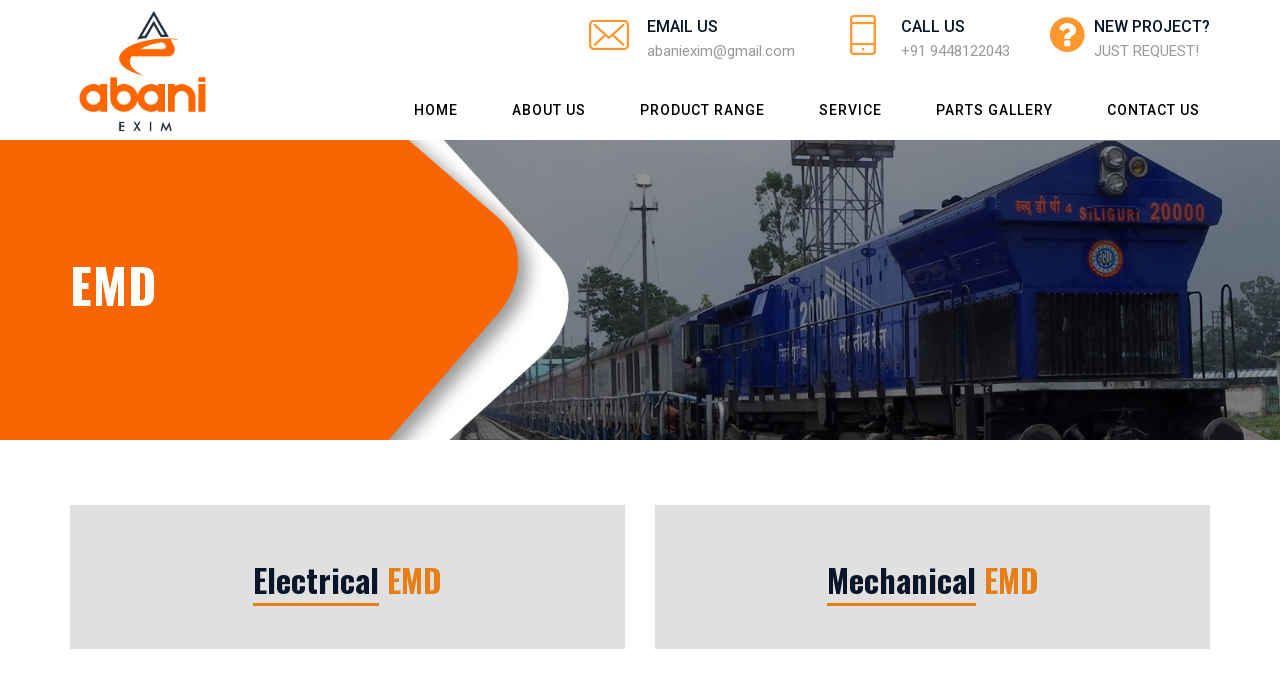

--- FILE ---
content_type: text/html; charset=UTF-8
request_url: https://abaniexim.com/emd/
body_size: 10959
content:
<!DOCTYPE html>
<html lang="en-US" class="no-js">
<head>
	<meta charset="UTF-8">
	<meta name="SKYPE_TOOLBAR" content="SKYPE_TOOLBAR_PARSER_COMPATIBLE" />
	<link rel="profile" href="http://gmpg.org/xfn/11">
	<meta name="viewport" content="width=device-width, initial-scale=1">
		<script> 'use strict'; (function(html){html.className = html.className.replace(/\bno-js\b/,'js')})(document.documentElement);</script>
<title>EMD &#8211; Abani Exim</title>
<link rel='dns-prefetch' href='//www.google.com' />
<link rel='dns-prefetch' href='//fonts.googleapis.com' />
<link rel='dns-prefetch' href='//s.w.org' />
<link rel="alternate" type="application/rss+xml" title="Abani Exim &raquo; Feed" href="https://abaniexim.com/feed/" />
<link rel="alternate" type="application/rss+xml" title="Abani Exim &raquo; Comments Feed" href="https://abaniexim.com/comments/feed/" />
		<script>
			window._wpemojiSettings = {"baseUrl":"https:\/\/s.w.org\/images\/core\/emoji\/12.0.0-1\/72x72\/","ext":".png","svgUrl":"https:\/\/s.w.org\/images\/core\/emoji\/12.0.0-1\/svg\/","svgExt":".svg","source":{"concatemoji":"https:\/\/abaniexim.com\/wp-includes\/js\/wp-emoji-release.min.js?ver=5.4.18"}};
			/*! This file is auto-generated */
			!function(e,a,t){var n,r,o,i=a.createElement("canvas"),p=i.getContext&&i.getContext("2d");function s(e,t){var a=String.fromCharCode;p.clearRect(0,0,i.width,i.height),p.fillText(a.apply(this,e),0,0);e=i.toDataURL();return p.clearRect(0,0,i.width,i.height),p.fillText(a.apply(this,t),0,0),e===i.toDataURL()}function c(e){var t=a.createElement("script");t.src=e,t.defer=t.type="text/javascript",a.getElementsByTagName("head")[0].appendChild(t)}for(o=Array("flag","emoji"),t.supports={everything:!0,everythingExceptFlag:!0},r=0;r<o.length;r++)t.supports[o[r]]=function(e){if(!p||!p.fillText)return!1;switch(p.textBaseline="top",p.font="600 32px Arial",e){case"flag":return s([127987,65039,8205,9895,65039],[127987,65039,8203,9895,65039])?!1:!s([55356,56826,55356,56819],[55356,56826,8203,55356,56819])&&!s([55356,57332,56128,56423,56128,56418,56128,56421,56128,56430,56128,56423,56128,56447],[55356,57332,8203,56128,56423,8203,56128,56418,8203,56128,56421,8203,56128,56430,8203,56128,56423,8203,56128,56447]);case"emoji":return!s([55357,56424,55356,57342,8205,55358,56605,8205,55357,56424,55356,57340],[55357,56424,55356,57342,8203,55358,56605,8203,55357,56424,55356,57340])}return!1}(o[r]),t.supports.everything=t.supports.everything&&t.supports[o[r]],"flag"!==o[r]&&(t.supports.everythingExceptFlag=t.supports.everythingExceptFlag&&t.supports[o[r]]);t.supports.everythingExceptFlag=t.supports.everythingExceptFlag&&!t.supports.flag,t.DOMReady=!1,t.readyCallback=function(){t.DOMReady=!0},t.supports.everything||(n=function(){t.readyCallback()},a.addEventListener?(a.addEventListener("DOMContentLoaded",n,!1),e.addEventListener("load",n,!1)):(e.attachEvent("onload",n),a.attachEvent("onreadystatechange",function(){"complete"===a.readyState&&t.readyCallback()})),(n=t.source||{}).concatemoji?c(n.concatemoji):n.wpemoji&&n.twemoji&&(c(n.twemoji),c(n.wpemoji)))}(window,document,window._wpemojiSettings);
		</script>
		<style>
img.wp-smiley,
img.emoji {
	display: inline !important;
	border: none !important;
	box-shadow: none !important;
	height: 1em !important;
	width: 1em !important;
	margin: 0 .07em !important;
	vertical-align: -0.1em !important;
	background: none !important;
	padding: 0 !important;
}
</style>
	<link rel='stylesheet' id='wp-block-library-css'  href='https://abaniexim.com/wp-includes/css/dist/block-library/style.min.css?ver=5.4.18'  media='all' />
<link rel='stylesheet' id='contact-form-7-css'  href='https://abaniexim.com/wp-content/plugins/contact-form-7/includes/css/styles.css?ver=5.2.1'  media='all' />
<style id='contact-form-7-inline-css'>
.wpcf7 .wpcf7-recaptcha iframe {margin-bottom: 0;}.wpcf7 .wpcf7-recaptcha[data-align="center"] > div {margin: 0 auto;}.wpcf7 .wpcf7-recaptcha[data-align="right"] > div {margin: 0 0 0 auto;}
</style>
<link rel='stylesheet' id='owl.carousel-css'  href='https://abaniexim.com/wp-content/plugins/owl-carousel-wp/vendors/owl-carousel/assets/owl.carousel.min.css?ver=5.4.18'  media='all' />
<link rel='stylesheet' id='tc-owmcarousel-style-css'  href='https://abaniexim.com/wp-content/plugins/owl-carousel-wp/vendors/custom/style.custom.css?ver=5.4.18'  media='all' />
<link rel='stylesheet' id='rs-plugin-settings-css'  href='https://abaniexim.com/wp-content/plugins/revslider/public/assets/css/rs6.css?ver=6.2.9'  media='all' />
<style id='rs-plugin-settings-inline-css'>
#rs-demo-id {}
</style>
<link rel='stylesheet' id='ssb-ui-style-css'  href='https://abaniexim.com/wp-content/plugins/sticky-side-buttons/assets/css/ssb-ui-style.css?ver=5.4.18'  media='all' />
<link rel='stylesheet' id='ssb-fontawesome-css'  href='https://abaniexim.com/wp-content/plugins/sticky-side-buttons/assets/css/font-awesome.css?ver=5.4.18'  media='all' />
<link rel='stylesheet' id='font-awesome-css'  href='https://abaniexim.com/wp-content/plugins/themestek-industco-extras/icon-picker/icon-libraries/font-awesome/css/font-awesome.min.css?ver=5.4.18'  media='all' />
<link rel='stylesheet' id='themify-css'  href='https://abaniexim.com/wp-content/plugins/themestek-industco-extras/icon-picker/icon-libraries/themify-icons/themify-icons.css?ver=5.4.18'  media='all' />
<link rel='stylesheet' id='sgicon-css'  href='https://abaniexim.com/wp-content/plugins/themestek-industco-extras/icon-picker/icon-libraries/stroke-gap-icons/style.css?ver=5.4.18'  media='all' />
<link rel='stylesheet' id='vc_linecons-css'  href='https://abaniexim.com/wp-content/plugins/js_composer/assets/css/lib/vc-linecons/vc_linecons_icons.min.css?ver=6.2.0'  media='all' />
<link rel='stylesheet' id='ts_industco_business_icon-css'  href='https://abaniexim.com/wp-content/plugins/themestek-industco-extras/icon-picker/icon-libraries/ts-industry-icons/font/flaticon.css?ver=5.4.18'  media='all' />
<link rel='stylesheet' id='wpos-slick-style-css'  href='https://abaniexim.com/wp-content/plugins/wp-logo-showcase-responsive-slider-slider/assets/css/slick.css?ver=2.6'  media='all' />
<link rel='stylesheet' id='logo_showcase_style-css'  href='https://abaniexim.com/wp-content/plugins/wp-logo-showcase-responsive-slider-slider/assets/css/logo-showcase.css?ver=2.6'  media='all' />
<link rel='stylesheet' id='ts-cs-google-fonts-css'  href='//fonts.googleapis.com/css?family=Roboto%3A100%2C100italic%2C300%2C300italic%2C400%2Citalic%2C500%2C500italic%2C700%2C700italic%2C900%2C900italic%7COswald%3A200%2C300%2C400%2C500%2C600%2C700%7CArimo%3A400%7CVollkorn%3A700&#038;ver=1.0.0'  media='all' />
<link rel='stylesheet' id='ts-industco-icons-css'  href='https://abaniexim.com/wp-content/themes/industco/libraries/ts-industco-icons/css/ts-industco-icons.css?ver=5.4.18'  media='all' />
<link rel='stylesheet' id='perfect-scrollbar-css'  href='https://abaniexim.com/wp-content/themes/industco/libraries/perfect-scrollbar/perfect-scrollbar.min.css?ver=5.4.18'  media='all' />
<link rel='stylesheet' id='chrisbracco-tooltip-css'  href='https://abaniexim.com/wp-content/themes/industco/libraries/chrisbracco-tooltip/chrisbracco-tooltip.min.css?ver=5.4.18'  media='all' />
<link rel='stylesheet' id='multi-columns-row-css'  href='https://abaniexim.com/wp-content/themes/industco/css/multi-columns-row.css?ver=5.4.18'  media='all' />
<link rel='stylesheet' id='ts-select2-css'  href='https://abaniexim.com/wp-content/themes/industco/libraries/select2/select2.min.css?ver=5.4.18'  media='all' />
<link rel='stylesheet' id='flexslider-css'  href='https://abaniexim.com/wp-content/plugins/js_composer/assets/lib/bower/flexslider/flexslider.min.css?ver=6.2.0'  media='all' />
<link rel='stylesheet' id='slick-css'  href='https://abaniexim.com/wp-content/themes/industco/libraries/slick/slick.css?ver=5.4.18'  media='all' />
<link rel='stylesheet' id='slick-theme-css'  href='https://abaniexim.com/wp-content/themes/industco/libraries/slick/slick-theme.css?ver=5.4.18'  media='all' />
<link rel='stylesheet' id='prettyphoto-css'  href='https://abaniexim.com/wp-content/plugins/js_composer/assets/lib/prettyphoto/css/prettyPhoto.min.css?ver=6.2.0'  media='all' />
<link rel='stylesheet' id='js_composer_front-css'  href='https://abaniexim.com/wp-content/plugins/js_composer/assets/css/js_composer.min.css?ver=6.2.0'  media='all' />
<link rel='stylesheet' id='popup-maker-site-css'  href='//abaniexim.com/wp-content/uploads/pum/pum-site-styles.css?generated=1609157062&#038;ver=1.14.0'  media='all' />
<link rel='stylesheet' id='bootstrap-css'  href='https://abaniexim.com/wp-content/themes/industco/css/bootstrap.min.css?ver=5.4.18'  media='all' />
<link rel='stylesheet' id='bootstrap-theme-css'  href='https://abaniexim.com/wp-content/themes/industco/css/bootstrap-theme.min.css?ver=5.4.18'  media='all' />
<link rel='stylesheet' id='industco-core-style-css'  href='https://abaniexim.com/wp-content/themes/industco/css/core.min.css?ver=5.4.18'  media='all' />
<link rel='stylesheet' id='industco-master-style-css'  href='https://abaniexim.com/wp-content/themes/industco/css/master.min.css?ver=5.4.18'  media='all' />
<link rel='stylesheet' id='industco-responsive-style-css'  href='https://abaniexim.com/wp-content/themes/industco/css/responsive.min.css?ver=5.4.18'  media='all' />
<link rel='stylesheet' id='tste-industco-theme-style-css'  href='https://abaniexim.com/wp-admin/admin-ajax.php?action=themestek_theme_css&#038;ver=5.4.18'  media='all' />
<script  src='https://abaniexim.com/wp-includes/js/jquery/jquery.js?ver=1.12.4-wp'></script>
<script  src='https://abaniexim.com/wp-includes/js/jquery/jquery-migrate.min.js?ver=1.4.1'></script>
<script  src='https://abaniexim.com/wp-content/plugins/revslider/public/assets/js/rbtools.min.js?ver=6.0.5'></script>
<script  src='https://abaniexim.com/wp-content/plugins/revslider/public/assets/js/rs6.min.js?ver=6.2.9'></script>
<script>
/* <![CDATA[ */
var ssb_ui_data = {"z_index":"1"};
/* ]]> */
</script>
<script  src='https://abaniexim.com/wp-content/plugins/sticky-side-buttons/assets/js/ssb-ui-js.js?ver=5.4.18'></script>
<script  src='https://abaniexim.com/wp-content/plugins/themestek-industco-extras/js/jquery-resize.min.js?ver=5.4.18'></script>
<link rel='https://api.w.org/' href='https://abaniexim.com/wp-json/' />
<link rel="EditURI" type="application/rsd+xml" title="RSD" href="https://abaniexim.com/xmlrpc.php?rsd" />
<link rel="wlwmanifest" type="application/wlwmanifest+xml" href="https://abaniexim.com/wp-includes/wlwmanifest.xml" /> 
<meta name="generator" content="WordPress 5.4.18" />
<link rel="canonical" href="https://abaniexim.com/emd/" />
<link rel='shortlink' href='https://abaniexim.com/?p=102' />
<link rel="alternate" type="application/json+oembed" href="https://abaniexim.com/wp-json/oembed/1.0/embed?url=https%3A%2F%2Fabaniexim.com%2Femd%2F" />
<link rel="alternate" type="text/xml+oembed" href="https://abaniexim.com/wp-json/oembed/1.0/embed?url=https%3A%2F%2Fabaniexim.com%2Femd%2F&#038;format=xml" />
<!-- PINGMETER SMART UPTIME v1.0.1 WP - DO NOT CHANGE -->
<script>_pm_aid=1554;_pm_sid=1590;(function(){var hstc=document.createElement('script');hstc.src='https://pingmeter.com/track.js';hstc.async=true;var htssc = document.getElementsByTagName('script')[0];htssc.parentNode.insertBefore(hstc, htssc);})();
</script>

<!-- PINGMETER SMART UPTIME - DO NOT CHANGE --><!-- Inline CSS Start --><!-- Inline CSS End --><style>.recentcomments a{display:inline !important;padding:0 !important;margin:0 !important;}</style><meta name="generator" content="Powered by WPBakery Page Builder - drag and drop page builder for WordPress."/>
<meta name="generator" content="Powered by Slider Revolution 6.2.9 - responsive, Mobile-Friendly Slider Plugin for WordPress with comfortable drag and drop interface." />
<link rel="icon" href="https://abaniexim.com/wp-content/uploads/2020/08/cropped-Abani-Logo-400x-400-1-32x32.png" sizes="32x32" />
<link rel="icon" href="https://abaniexim.com/wp-content/uploads/2020/08/cropped-Abani-Logo-400x-400-1-192x192.png" sizes="192x192" />
<link rel="apple-touch-icon" href="https://abaniexim.com/wp-content/uploads/2020/08/cropped-Abani-Logo-400x-400-1-180x180.png" />
<meta name="msapplication-TileImage" content="https://abaniexim.com/wp-content/uploads/2020/08/cropped-Abani-Logo-400x-400-1-270x270.png" />
<script>function setREVStartSize(e){
			//window.requestAnimationFrame(function() {				 
				window.RSIW = window.RSIW===undefined ? window.innerWidth : window.RSIW;	
				window.RSIH = window.RSIH===undefined ? window.innerHeight : window.RSIH;	
				try {								
					var pw = document.getElementById(e.c).parentNode.offsetWidth,
						newh;
					pw = pw===0 || isNaN(pw) ? window.RSIW : pw;
					e.tabw = e.tabw===undefined ? 0 : parseInt(e.tabw);
					e.thumbw = e.thumbw===undefined ? 0 : parseInt(e.thumbw);
					e.tabh = e.tabh===undefined ? 0 : parseInt(e.tabh);
					e.thumbh = e.thumbh===undefined ? 0 : parseInt(e.thumbh);
					e.tabhide = e.tabhide===undefined ? 0 : parseInt(e.tabhide);
					e.thumbhide = e.thumbhide===undefined ? 0 : parseInt(e.thumbhide);
					e.mh = e.mh===undefined || e.mh=="" || e.mh==="auto" ? 0 : parseInt(e.mh,0);		
					if(e.layout==="fullscreen" || e.l==="fullscreen") 						
						newh = Math.max(e.mh,window.RSIH);					
					else{					
						e.gw = Array.isArray(e.gw) ? e.gw : [e.gw];
						for (var i in e.rl) if (e.gw[i]===undefined || e.gw[i]===0) e.gw[i] = e.gw[i-1];					
						e.gh = e.el===undefined || e.el==="" || (Array.isArray(e.el) && e.el.length==0)? e.gh : e.el;
						e.gh = Array.isArray(e.gh) ? e.gh : [e.gh];
						for (var i in e.rl) if (e.gh[i]===undefined || e.gh[i]===0) e.gh[i] = e.gh[i-1];
											
						var nl = new Array(e.rl.length),
							ix = 0,						
							sl;					
						e.tabw = e.tabhide>=pw ? 0 : e.tabw;
						e.thumbw = e.thumbhide>=pw ? 0 : e.thumbw;
						e.tabh = e.tabhide>=pw ? 0 : e.tabh;
						e.thumbh = e.thumbhide>=pw ? 0 : e.thumbh;					
						for (var i in e.rl) nl[i] = e.rl[i]<window.RSIW ? 0 : e.rl[i];
						sl = nl[0];									
						for (var i in nl) if (sl>nl[i] && nl[i]>0) { sl = nl[i]; ix=i;}															
						var m = pw>(e.gw[ix]+e.tabw+e.thumbw) ? 1 : (pw-(e.tabw+e.thumbw)) / (e.gw[ix]);					
						newh =  (e.gh[ix] * m) + (e.tabh + e.thumbh);
					}				
					if(window.rs_init_css===undefined) window.rs_init_css = document.head.appendChild(document.createElement("style"));					
					document.getElementById(e.c).height = newh+"px";
					window.rs_init_css.innerHTML += "#"+e.c+"_wrapper { height: "+newh+"px }";				
				} catch(e){
					console.log("Failure at Presize of Slider:" + e)
				}					   
			//});
		  };</script>
		<style id="wp-custom-css">
			/*sticky button right side*/
#ssb-container {
	z-index:100!important
}

/*Contact us Form*/
textarea{
	height:120px!important
}

.ts-header-style-infostack:not(.ts-header-invert) #site-header-menu #site-navigation .nav-menu{
	float: right;
}
.gapbetwnrows{
	
	margin-top:-191px;
}
.ts-footer2-left 
{
	padding-top:5px!important;
	padding-bottom:0px!important;
	margin-bottom: -15px!important;
}
.ts-footer2-right
{
	padding-top:5px!important;
	padding-bottom:0px!important;
	margin-bottom: -15px!important;
	text-align: right!important;
	
}
.footer .footer-rows .first-footer .first-footer-inner {
	padding:0 0!important;
}
.footer-rows-inner .sidebar-container:not(.ts-footer-cta-wrapper):last-child .container {
	border-bottom:none;
}

.ts-bgcolor-white
{
	background-color: transparent!important;
}

.headerlogo img {
    max-height: 145px!important;
    max-width: 172px!important;
}

pre 
{
background: transparent!important;
border:none!important;	
}

/*For bottom footer*/

.footer .widget {
    margin: 20px 0 15px;
}
.bottom-footer-text {
background-color: #f1f1f1!important;
}

.ts-textcolor-dark{
	color:#000!important;
}

/*product range*/
.ctu-ulimate-style-1 .vc-tabs-li.active span,.ctu-ulimate-style-2 .vc-tabs-li.active span,.ctu-ulimate-style-3 .vc-tabs-li.active span 
{
	height: 46px!important;
	
}
.ctu-ulimate-style-1 .vc-tabs-li.active, .ctu-ulimate-style-1 .vc-tabs-li.active span
{
background-color:#ff6600!important;
}

.ctu-ulimate-style-2 .vc-tabs-li.active,.ctu-ulimate-style-2 .vc-tabs-li.active span
{
	background-color:#ff6600!important;
}

.ctu-ulimate-style-3 .vc-tabs-li.active,.ctu-ulimate-style-3
.vc-tabs-li.active span
{
	background-color:#ff6600!important;
}
.ctu-ulitate-style-1-tabs,.ctu-ulitate-style-2-tabs,.ctu-ulitate-style-3-tabs{
	color:#000!important;
}
/*Mechanical EMD*/
.ts-noimg, img.size-full, img.size-large, img.wp-post-image 
{
	max-width:fit-content!important;
	
}
@media (min-width: 992px){
	.themestek-sidebar-right #primary.content-area {
    width: 100%;
}
}



@media screen and (min-width: 1200px) {
 .is_stuck .site-header-menu-middle
	{
		background-color: #fff!important;}
	
/* 	.homeaboutus{
		margin-top:-126px!important;
	} */
}

.ts-footer2-right,.ts-footer2-left
{    
	font-weight: normal;
    color: #4f4f4f;
    font-size: 13px;
}

@media screen and (max-width:768px)
{
	.themestek-sidebar-true .site-main {
    padding-top: 0px;
}
	.rs-fullwidth-wrap
	{
		height:200px!important
	}
	.headerlogo img 
	{
    max-height: 97px!important;
    max-width: 164px!important;
  }
	.gapbetwnrows 
	{
    margin-top: 4px!important;
 }
	.emd{
		margin-top:36px!important;
	}
	
	
	.vc_images_carousel .vc_carousel-inner
	{
		margin-left:80px!important;
	}
}
@media screen and (max-width: 1024px)
{
	.ts-footer2-left p,
	.ts-footer2-right p
	{text-align:center!important;width:100%;}
	div.ts-titlebar-wrapper
	{
		margin-bottom:15px;
	}
	.ts-titlebar-wrapper .ts-titlebar-inner-wrapper
	{
    height: 150px;
}
	.ts-titlebar h1.entry-title
	{    font-size:        22px;padding:10px;
	}
	.headerlogo img
	{   
		max-height: 82px!important;
    max-width: 172px!important;}
}
.ctu-ultimate-style-heading-1,.ctu-ultimate-style-heading-2,.ctu-ultimate-style-heading-3
{
	background-color:#ff7600!important;
	color:#fff!important;
}
.ctu-ultimate-style-heading-1 em,.ctu-ultimate-style-heading-2 em,.ctu-ultimate-style-heading-3 em
{
	color:#ff7600!important;
	color:#fff!important;
}
.ctu-ulimate-style-1
{
	max-height:800px;overflow:auto;
}

.select2-container,.select2-container .select2-selection--single .select2-selection__rendered{
	width:340px!important;
}

input, select{
	width:340px!important;
}

.ts-footer2-right
{
	color:#000000!important;
}
/*contact us page*/
.select2-container--default .select2-selection--single .select2-selection__rendered {
    color: #7b7b7b!important;
    font-weight: 400!important;
}

.select2-container{
	display:none!important;
}

/*pop up form close button*/
.pum-theme-1075 .pum-content + .pum-close, .pum-theme-enterprise-blue .pum-content + .pum-close {
	background-color: rgb(249 101 1)!important;
}

	

@media screen and (min-width:1200px){
.abanilogotext{ font-weight: 700;
	display:inline-block;
    color: #f96602;
    font-size: 20px!important;
    padding-left: 157px;	
	  margin-top: -2px; 
}
}
.abanilogotext:hover{
	color:#f96501!important;
}
 .abanilogotext{display:none!important;} 
.is_stuck .abanilogotext{
	display:inline-block!important;
	padding-left: 0px;
}
@media screen and (max-width:1200px){
.abanilogotext{    
	  font-weight: 700;
    color: #f96602;
    font-size: 15px!important;
    position: absolute;
    top: 45px;
    left: 96px;
	}
 	.abanilogotext{    display:none;
	}  
}

/*Pop up form drop down issue*/
.select2-hidden-accessible{
 border: 1px solid #e5e5e5 !important;
clip: rect(0 0 0 0) !important;
    -webkit-clip-path: none!important; 
    clip-path: none!important; 
    height: 47px !important; 
    padding: 15px !important; 
    position: unset !important; 
    width: 342px !important;
    white-space: nowrap !important
			font-weight: 400!important;
    font-size: 15px!important;
    color: #887b7b!important;
}		</style>
		<style data-type="vc_shortcodes-custom-css">.vc_custom_1611736299762{background-color: #e0e0e0 !important;}.vc_custom_1611736241983{background-color: #e0e0e0 !important;}</style><noscript><style> .wpb_animate_when_almost_visible { opacity: 1; }</style></noscript></head>

<body class="page-template-default page page-id-102 ts-headerstyle-infostack themestek-wide themestek-sidebar-true themestek-sidebar-right ts-empty-sidebar wpb-js-composer js-comp-ver-6.2.0 vc_responsive">

<div id="ts-home"></div>
<div class="main-holder">

	<div id="page" class="hfeed site">

		<header id="masthead" class=" ts-header-style-infostack themestek-main-menu-total-6">
	<div class="ts-header-block  ts-mmenu-active-color-skin ts-dmenu-active-color-custom ts-dmenu-sep-grey">
						<div id="site-header" class="site-header ts-bgcolor-white ts-sticky-bgcolor-white ts-mmmenu-override-yes ts-above-content-yes">
	<div class="site-header-main ts-table">
	
		<div class="ts-header-top-wrapper container">
				<div class="site-branding">
					<div class="headerlogo themestek-logotype-image ts-stickylogo-yes"><span class="site-title"><a class="home-link" href="https://abaniexim.com/" title="Abani Exim" rel="home"><span class="ts-sc-logo ts-sc-logo-type-image"><img class="themestek-logo-img standardlogo" alt="Abani Exim" src=" https://abaniexim.com/wp-content/uploads/2020/08/Abani-Logo-400x-400.png"><img class="themestek-logo-img stickylogo" alt="Abani Exim" src="https://abaniexim.com/wp-content/uploads/2020/08/Abani-Logo-400x-400.png"></span></a></span><h2 class="site-description"></h2></div>					
				</div><!-- .site-branding -->	
		
				<div class="ts-infostack-right-content">
					<div class="info-widget">
						<div class="info-widget-inner">
							<div class="media-left"><div class="icon"> <i class="ts-industco-icon-envelope"></i></div></div><div class="media-right"><h6>EMAIL US </h6><h3>abaniexim@gmail.com</h3> </div>						</div>
					</div>
					<div class="info-widget">
						<div class="info-widget-inner">
							<div class="media-left"><div class="icon"> <i class="ts-industco-icon-mobile"></i></div></div><div class="media-right"><h6>CALL US </h6><h3>+91 9448122043</h3> </div>						</div> 
					</div> 
					<div class="info-widget">
						<div class="info-widget-inner">
							<div class="media-left"><div class="icon"> <i class="fa fa-question-circle"></i></div></div><div class="media-right popmake-1082"><h6> NEW PROJECT?</h6><h3>JUST REQUEST! </h3></div>						</div> 
					</div> 


					
				</div>
		</div><!-- .ts-header-top-wrapper -->
		
		<div id="ts-stickable-header-w" class="ts-stickable-header-w ts-bgcolor-white" style="height:60px">
				
			<div id="site-header-menu" class="site-header-menu">
				<div class="site-header-menu-inner ts-stickable-header  ts-header-menu-bg-color-white ts-bgcolor-white ts-sticky-bgcolor-darkgrey">
					<div class="site-header-menu-middle  ts-header-menu-bg-color-white ts-bgcolor-white ts-sticky-bgcolor-darkgrey">
						<div class="container ">
						
							<div>
								
								<nav id="site-navigation" class="main-navigation" aria-label="Primary Menu" data-sticky-height="70">		                        <div class="abanilogotext">
						<a href="https://abaniexim.com/">Abani Exim LLP</a>
					</div>
									
<button id="menu-toggle" class="menu-toggle">
	<span class="ts-hide">Toggle menu</span><i class="ts-industco-icon-bars"></i>
</button>


<div class="nav-menu"><ul id="menu-header" class="nav-menu"><li id="menu-item-22" class="menu-item menu-item-type-post_type menu-item-object-page menu-item-home menu-item-22"><a href="https://abaniexim.com/">Home</a></li>
<li id="menu-item-23" class="menu-item menu-item-type-post_type menu-item-object-page menu-item-23"><a href="https://abaniexim.com/about-us/">About Us</a></li>
<li id="menu-item-728" class="menu-item menu-item-type-custom menu-item-object-custom menu-item-has-children menu-item-728"><a>PRODUCT RANGE</a>
<ul class="sub-menu">
	<li id="menu-item-730" class="menu-item menu-item-type-custom menu-item-object-custom menu-item-has-children menu-item-730"><a>EMD</a>
	<ul class="sub-menu">
		<li id="menu-item-581" class="menu-item menu-item-type-post_type menu-item-object-page menu-item-581"><a href="https://abaniexim.com/electrical-emd/">ELECTRICAL-EMD</a></li>
		<li id="menu-item-582" class="menu-item menu-item-type-post_type menu-item-object-page menu-item-582"><a href="https://abaniexim.com/mechanical-emd/">MECHANICAL-EMD</a></li>
	</ul>
</li>
	<li id="menu-item-977" class="menu-item menu-item-type-post_type menu-item-object-page menu-item-977"><a href="https://abaniexim.com/product-range/lhb-coach/">LHB COACH</a></li>
	<li id="menu-item-803" class="menu-item menu-item-type-post_type menu-item-object-page menu-item-803"><a href="https://abaniexim.com/test-bench/">TEST BENCH</a></li>
</ul>
</li>
<li id="menu-item-727" class="menu-item menu-item-type-custom menu-item-object-custom menu-item-has-children menu-item-727"><a>SERVICE</a>
<ul class="sub-menu">
	<li id="menu-item-960" class="menu-item menu-item-type-post_type menu-item-object-page menu-item-960"><a href="https://abaniexim.com/repair-and-rehabiliation/">REPAIR AND REHABILITATION</a></li>
</ul>
</li>
<li id="menu-item-725" class="menu-item menu-item-type-custom menu-item-object-custom menu-item-has-children menu-item-725"><a>PARTS GALLERY</a>
<ul class="sub-menu">
	<li id="menu-item-568" class="menu-item menu-item-type-post_type menu-item-object-page menu-item-568"><a href="https://abaniexim.com/electrical/">ELECTRICAL</a></li>
	<li id="menu-item-569" class="menu-item menu-item-type-post_type menu-item-object-page menu-item-569"><a href="https://abaniexim.com/mechanical/">MECHANICAL</a></li>
</ul>
</li>
<li id="menu-item-27" class="menu-item menu-item-type-post_type menu-item-object-page menu-item-27"><a href="https://abaniexim.com/contact-us/">Contact Us</a></li>
</ul></div>								</nav><!-- .main-navigation -->
							</div>
							<div class="ts-phone">
																																
							</div>
						</div>
					</div>
				</div>
					</div><!-- .site-header-menu -->
		</div>
		
	</div><!-- .site-header-main -->
</div>


		
	
		<div class="ts-titlebar-wrapper ts-bg ts-bgcolor-transparent ts-titlebar-align-allleft ts-textcolor-white ts-bgimage-yes">
			<div class="ts-titlebar-wrapper-bg-layer ts-bg-layer"></div>
			<div class="ts-titlebar entry-header">
				<div class="ts-titlebar-inner-wrapper">
					<div class="ts-titlebar-main">
						<div class="container">
							<div class="ts-titlebar-main-inner">
								<div class="entry-title-wrapper"><div class="container"><h1 class="entry-title"> EMD</h1></div></div>							</div>
						</div>
					</div><!-- .ts-titlebar-main -->
				</div><!-- .ts-titlebar-inner-wrapper -->
			</div><!-- .ts-titlebar -->
		</div><!-- .ts-titlebar-wrapper -->

	

		
	</div>
</header><!-- .site-header -->
		<div id="content-wrapper" class="site-content-wrapper">

			
			<div id="content" class="site-content container">
				<div id="content-inner" class="site-content-inner row multi-columns-row">
			
	<div id="primary" class="content-area col-md-9 col-lg-9 col-xs-12 ">
		<main id="main" class="site-main">

		
<article id="post-102" class="post-102 page type-page status-publish hentry">

	
	<header class="single-entry-header ts-hide">
		<h2 class="entry-title">EMD</h2>	</header><!-- .entry-header -->

	<div class="entry-content">
		
<div class="ts-row wpb_row vc_row-fluid ts-total-col-2 ts-zindex-0 vc_row container ts-bgimage-position-center_center">

        
	
	
		
<div class="ts-column wpb_column vc_column_container vc_col-sm-6 ts-zindex-0">
	<div class="vc_column-inner  ">
				<div class="wpb_wrapper">
			
	<div class="wpb_text_column wpb_content_element  wpb_animate_when_almost_visible wpb_fadeInRight fadeInRight vc_custom_1611736299762" >
		<div class="wpb_wrapper">
			<p>&nbsp;<br />
<a href="http://abaniexim.com/electrical-emd/"></p>
<h1 style="text-align: center;"><b style="border-bottom: 3px solid #e47e15;">Electrical</b><b style="color: #e47e15;"> EMD</b></h1>
<p></a><br />
&nbsp;</p>

		</div>
	</div>
		</div>
	</div>
</div>


<div class="ts-column wpb_column vc_column_container vc_col-sm-6 ts-zindex-0">
	<div class="vc_column-inner  ">
				<div class="wpb_wrapper">
			
	<div class="wpb_text_column wpb_content_element  wpb_animate_when_almost_visible wpb_fadeInRight fadeInRight vc_custom_1611736241983" >
		<div class="wpb_wrapper">
			<p>&nbsp;<a href="http://abaniexim.com/mechanical-emd/"></p>
<h1 style="text-align: center;"><b style="border-bottom: 3px solid #e47e15;">Mechanical</b><b style="color: #e47e15;"> EMD</b></h1>
<p></a><br />
&nbsp;</p>

		</div>
	</div>
		</div>
	</div>
</div>


	</div>



			</div><!-- .entry-content -->

	
</article><!-- #post-## -->

		</main><!-- #main .site-main -->
	</div><!-- #primary .content-area -->





				</div><!-- .site-content-inner -->
			</div><!-- .site-content -->
		</div><!-- .site-content-wrapper -->

		<footer id="colophon" class="site-footer ">
			<div class="footer_inner_wrapper footer ts-bg ts-bgcolor-transparent ts-bgimage-yes">
				<div class="site-footer-bg-layer ts-bg-layer"></div>
				<div class="site-footer-w">
					<div class="footer-rows">
						<div class="footer-rows-inner">
														

<div id="first-footer" class="sidebar-container first-footer  ts-bg ts-bgcolor-transparent ts-textcolor-white ts-bgimage-no" role="complementary">
	<div class="first-footer-bg-layer ts-bg-layer"></div>
	<div class="container">
		<div class="first-footer-inner">
			<div class="row multi-columns-row">

											<div class="widget-area col-xs-12 col-sm-6 col-md-6 col-lg-6 first-widget-area">
							<aside id="text-2" class="widget widget_text"><h3 class="widget-title">About Abani Exim LLP</h3>			<div class="textwidget"><p style="color: white; text-align:justify;">Abani Exim is an Engineering solution company. We specialize in the Design, Development and Manufacturing of various locomotive assemblies and sub-assemblies Mainly for Indian railways (Rolling stock).</p>
</div>
		</aside>							</div><!-- .widget-area -->
														<div class="widget-area col-xs-12 col-sm-3 col-md-3 col-lg-3 first-widget-area">
							<aside id="nav_menu-5" class="widget widget_nav_menu"><h3 class="widget-title">USEFUL LINKS</h3><div class="menu-footer-container"><ul id="menu-footer-1" class="menu"><li class="menu-item menu-item-type-post_type menu-item-object-page menu-item-home menu-item-137"><a href="https://abaniexim.com/">Home</a></li>
<li class="menu-item menu-item-type-post_type menu-item-object-page menu-item-138"><a href="https://abaniexim.com/about-us/">About Us</a></li>
<li class="menu-item menu-item-type-post_type menu-item-object-page menu-item-1274"><a href="https://abaniexim.com/product-range/">Product Range</a></li>
<li class="menu-item menu-item-type-custom menu-item-object-custom menu-item-1109"><a href="http://abaniexim.com/electrical/">Parts Gallery</a></li>
<li class="menu-item menu-item-type-custom menu-item-object-custom menu-item-1110"><a href="http://abaniexim.com/repair-and-rehabiliation/">Service</a></li>
<li class="menu-item menu-item-type-post_type menu-item-object-page menu-item-142"><a href="https://abaniexim.com/contact-us/">Contact Us</a></li>
</ul></div></aside>							</div><!-- .widget-area -->
														<div class="widget-area col-xs-12 col-sm-3 col-md-3 col-lg-3 first-widget-area">
							<aside id="nav_menu-7" class="widget widget_nav_menu"><h3 class="widget-title">OUR PRODUCTS</h3><div class="menu-our-product-container"><ul id="menu-our-product-1" class="menu"><li class="menu-item menu-item-type-post_type menu-item-object-page current-menu-item page_item page-item-102 current_page_item menu-item-487"><a href="https://abaniexim.com/emd/" aria-current="page">EMD</a></li>
<li class="menu-item menu-item-type-post_type menu-item-object-page menu-item-1106"><a href="https://abaniexim.com/product-range/lhb-coach/">LHB COACH</a></li>
<li class="menu-item menu-item-type-post_type menu-item-object-page menu-item-927"><a href="https://abaniexim.com/test-bench/">TEST BENCH</a></li>
</ul></div></aside>							</div><!-- .widget-area -->
							
			</div><!-- .row.multi-columns-row -->
		</div><!-- .first-footer-inner -->
	</div><!--  -->
</div><!-- #secondary -->

							
						</div><!-- .footer-inner -->
					</div><!-- .footer -->
					
<div id="bottom-footer-text" class="bottom-footer-text ts-bottom-footer-text site-info  ts-bg ts-bgcolor-transparent ts-textcolor-white ts-bgimage-no">
	<div class="bottom-footer-bg-layer ts-bg-layer"></div>
	<div class="container">
		<div class="bottom-footer-inner">
			<div class="row multi-columns-row">

				
				<div class="col-xs-12 col-sm-5 ts-footer2-left ">
					<b>Copyright &copy; 2018 <a style="color: black;" href="https://abaniexim.com">Abani Exim</a>. All rights reserved.</b>				</div><!--.footer menu -->

				<div class="col-xs-12 col-sm-7 ts-footer2-right">
					<div class="themestek-social-links-wrapper"><ul class="social-icons"><li class="ts-social-facebook"><a class=" tooltip-top" target="_blank" href="#"><i class="ts-industco-icon-facebook"></i></a></li>
<li class="ts-social-twitter"><a class=" tooltip-top" target="_blank" href="#"><i class="ts-industco-icon-twitter"></i></a></li>
<li class="ts-social-flickr"><a class=" tooltip-top" target="_blank" href="#"><i class="ts-industco-icon-flickr"></i></a></li>
<li class="ts-social-linkedin"><a class=" tooltip-top" target="_blank" href=""><i class="ts-industco-icon-linkedin"></i></a></li>
</ul></div>				</div><!--.copyright --> 

			</div><!-- .row.multi-columns-row --> 
		</div><!-- .bottom-footer-inner --> 
	</div><!--  --> 
</div><!-- .footer-text -->
				</div><!-- .footer-inner-wrapper -->
			</div><!-- .site-footer-inner -->
		</footer><!-- .site-footer -->

	</div><!-- #page .site -->

</div><!-- .main-holder -->

	<!-- To Top -->
	<a id="totop" href="#top"><i class="ts-industco-icon-angle-up"></i></a>
<style media="screen">

/* Navigation */
.tcowl-wrap  .owl-theme .owl-nav [class*='owl-'] {
 background-color: #282830;
}
 .tcowl-wrap  .owl-theme .owl-nav [class*='owl-']:hover {
  background-color: #60646D;

 }
/* Dots */
.tcowl-wrap  .owl-theme .owl-dots .owl-dot span {
 background:#000000;
}
.tcowl-wrap  .owl-theme .owl-dots .owl-dot.active span, .owl-theme .owl-dots .owl-dot:hover span {
 background:#343434;
}
</style>

<script>

jQuery(document).ready(function(){
    jQuery(".owl-carousel").owlCarousel({
      // control
          autoplay:true,
          autoplayHoverPause:true,
          autoplayTimeout:50,
          autoplaySpeed:3000,
          navSpeed:0,
          dotsSpeed:0,
          loop:true,
        // Advances
          slideBy:4,
          slideTransition:'linear',
         
          margin:20,
          nav:false,
          navText:["&lt;","&gt;"],
          autoHeight:false,
          autoWidth:false,
          center:false,
          stagePadding:10,
          rtl:false,
          dots:false,
          responsiveClass:true,
          responsive:{
              0:{
                  items:1,
              },
              600:{
                  items:8,

              },
              1000:{
                  items:10,

              }

          }

  });

});


</script>

<!-- PINGMETER SMART UPTIME v1.0.1 WP - DO NOT CHANGE -->
<!-- PINGMETER SMART UPTIME - DO NOT CHANGE --><div id="pum-1082" class="pum pum-overlay pum-theme-1075 pum-theme-enterprise-blue popmake-overlay click_open" data-popmake="{&quot;id&quot;:1082,&quot;slug&quot;:&quot;contact-us&quot;,&quot;theme_id&quot;:1075,&quot;cookies&quot;:[],&quot;triggers&quot;:[{&quot;type&quot;:&quot;click_open&quot;,&quot;settings&quot;:{&quot;extra_selectors&quot;:&quot;&quot;,&quot;cookie_name&quot;:null}}],&quot;mobile_disabled&quot;:null,&quot;tablet_disabled&quot;:null,&quot;meta&quot;:{&quot;display&quot;:{&quot;stackable&quot;:false,&quot;overlay_disabled&quot;:false,&quot;scrollable_content&quot;:false,&quot;disable_reposition&quot;:false,&quot;size&quot;:&quot;medium&quot;,&quot;responsive_min_width&quot;:&quot;0%&quot;,&quot;responsive_min_width_unit&quot;:false,&quot;responsive_max_width&quot;:&quot;60%&quot;,&quot;responsive_max_width_unit&quot;:false,&quot;custom_width&quot;:&quot;640px&quot;,&quot;custom_width_unit&quot;:false,&quot;custom_height&quot;:&quot;380px&quot;,&quot;custom_height_unit&quot;:false,&quot;custom_height_auto&quot;:false,&quot;location&quot;:&quot;center&quot;,&quot;position_from_trigger&quot;:false,&quot;position_top&quot;:&quot;100&quot;,&quot;position_left&quot;:&quot;0&quot;,&quot;position_bottom&quot;:&quot;0&quot;,&quot;position_right&quot;:&quot;0&quot;,&quot;position_fixed&quot;:false,&quot;animation_type&quot;:&quot;fade&quot;,&quot;animation_speed&quot;:&quot;600&quot;,&quot;animation_origin&quot;:&quot;center top&quot;,&quot;overlay_zindex&quot;:false,&quot;zindex&quot;:&quot;1999999999&quot;},&quot;close&quot;:{&quot;text&quot;:&quot;&quot;,&quot;button_delay&quot;:&quot;0&quot;,&quot;overlay_click&quot;:false,&quot;esc_press&quot;:false,&quot;f4_press&quot;:false},&quot;click_open&quot;:[]}}" role="dialog" aria-hidden="true" aria-labelledby="pum_popup_title_1082">

	<div id="popmake-1082" class="pum-container popmake theme-1075 pum-responsive pum-responsive-medium responsive size-medium">

				

				            <div id="pum_popup_title_1082" class="pum-title popmake-title">
				GET IN TOUCH WITH US			</div>
		

		

				<div class="pum-content popmake-content">
			<div role="form" class="wpcf7" id="wpcf7-f5-o1" lang="en-US" dir="ltr">
<div class="screen-reader-response" role="alert" aria-live="polite"></div>
<form action="/emd/#wpcf7-f5-o1" method="post" class="wpcf7-form init" novalidate="novalidate">
<div style="display: none;">
<input type="hidden" name="_wpcf7" value="5" />
<input type="hidden" name="_wpcf7_version" value="5.2.1" />
<input type="hidden" name="_wpcf7_locale" value="en_US" />
<input type="hidden" name="_wpcf7_unit_tag" value="wpcf7-f5-o1" />
<input type="hidden" name="_wpcf7_container_post" value="0" />
<input type="hidden" name="_wpcf7_posted_data_hash" value="" />
<input type="hidden" name="_wpcf7_recaptcha_response" value="" />
</div>
<div class="form-group">
<div class="row" >
<div class="col-sm-6 col-md-6 col-lg-6">
    <label><br />
         <span class="wpcf7-form-control-wrap text-216"><input type="text" name="text-216" value="" size="40" class="wpcf7-form-control wpcf7-text wpcf7-validates-as-required" aria-required="true" aria-invalid="false" placeholder="Company Name*" /></span><br />
    </label>
</div>
<div class="col-sm-6 col-md-6 col-lg-6 ">
    <label><br />
         <span class="wpcf7-form-control-wrap text-289"><input type="text" name="text-289" value="" size="40" class="wpcf7-form-control wpcf7-text wpcf7-validates-as-required" aria-required="true" aria-invalid="false" placeholder="Full Name*" /></span></p>
<p>    </label>
</div>
</div>
<div class="row">
<div class="col-sm-12 col-md-12 col-lg-12">
<label style="width:100%;"><br />
<span class="wpcf7-form-control-wrap textarea-830"><textarea name="textarea-830" cols="40" rows="10" class="wpcf7-form-control wpcf7-textarea wpcf7-validates-as-required" aria-required="true" aria-invalid="false" placeholder="Address*"></textarea></span></label>
</div>
</div>
<div class="row" >
<div class="col-sm-6 col-md-6 col-lg-6">
   <label><br />
   <span class="wpcf7-form-control-wrap tel-108"><input type="tel" name="tel-108" value="" size="40" class="wpcf7-form-control wpcf7-text wpcf7-tel wpcf7-validates-as-required wpcf7-validates-as-tel" aria-required="true" aria-invalid="false" placeholder="Contact Number*" /></span><br />
   </label>
</div>
<div class="col-sm-6 col-md-6 col-lg-6">
   <label><br />
     <span class="wpcf7-form-control-wrap email-516"><input type="email" name="email-516" value="" size="40" class="wpcf7-form-control wpcf7-text wpcf7-email wpcf7-validates-as-required wpcf7-validates-as-email" aria-required="true" aria-invalid="false" placeholder="Email*" /></span><br />
   </label>
</div>
</div>
<div class="row">
<div class="col-sm-6 col-md-6 col-lg-6">
   <label><br />
    <span class="wpcf7-form-control-wrap text-700"><input type="text" name="text-700" value="" size="40" class="wpcf7-form-control wpcf7-text wpcf7-validates-as-required" aria-required="true" aria-invalid="false" placeholder="Country*" /></span><br />
   </label>
</div>
<div class="col-sm-6 col-md-6 col-lg-6">
   <label><br />
    <span class="wpcf7-form-control-wrap number-941"><input type="number" name="number-941" value="" class="wpcf7-form-control wpcf7-number wpcf7-validates-as-required wpcf7-validates-as-number" aria-required="true" aria-invalid="false" placeholder="Zip Code*" /></span><br />
   </label>
</div>
</div>
<div class="row">
<div class="col-sm-6 col-md-6 col-lg-6">
 <label><br />
<span class="wpcf7-form-control-wrap menu-703"><select name="menu-703" class="wpcf7-form-control wpcf7-select wpcf7-validates-as-required" aria-required="true" aria-invalid="false"><option value="Interested In">Interested In</option><option value="LHB Coaches">LHB Coaches</option><option value="Test Bench">Test Bench</option><option value="GM/EMD">GM/EMD</option></select></span><br />
</label>
</div>
</div>
<div class="row reqspace" style="rows:6;">
<div class="col-sm-12 col-md-12 col-lg-12">
<label style="width:100%;"><br />
      <span class="wpcf7-form-control-wrap textarea-448"><textarea name="textarea-448" cols="40" rows="10" class="wpcf7-form-control wpcf7-textarea" aria-invalid="false" placeholder="Message"></textarea></span> </label>
</div>
</div>
<div class="row">
<div class="col-sm-12 col-md-12 col-lg-12" style="margin-top: 30px;">
<div class="wpcf7-form-control-wrap"><div data-sitekey="6LcYrn8aAAAAAIwY2q7qoPwA4VPcWhcRue3xOBwM" class="wpcf7-form-control g-recaptcha wpcf7-recaptcha"></div>
<noscript>
	<div class="grecaptcha-noscript">
		<iframe src="https://www.google.com/recaptcha/api/fallback?k=6LcYrn8aAAAAAIwY2q7qoPwA4VPcWhcRue3xOBwM" frameborder="0" scrolling="no" width="310" height="430">
		</iframe>
		<textarea name="g-recaptcha-response" rows="3" cols="40" placeholder="reCaptcha Response Here">
		</textarea>
	</div>
</noscript>
</div>
</div>
</div>
<div class="row reqspace" style="padding-left:3px">
<div class="col-sm-4 col-md-4 col-lg-4">
<label><br />
<input type="submit" value="Submit" class="wpcf7-form-control wpcf7-submit Req-submit" /></label></div>
</div>
</div>
<input type='hidden' class='wpcf7-pum' value='{"closepopup":true,"closedelay":0,"openpopup":false,"openpopup_id":0}' /><div class="wpcf7-response-output" role="alert" aria-hidden="true"></div></form></div>
		</div>


				

				            <button type="button" class="pum-close popmake-close" aria-label="Close">
			×            </button>
		
	</div>

</div>
<script type="text/html" id="wpb-modifications"></script><link rel='stylesheet' id='vc_animate-css-css'  href='https://abaniexim.com/wp-content/plugins/js_composer/assets/lib/bower/animate-css/animate.min.css?ver=6.2.0'  media='all' />
<script>
/* <![CDATA[ */
var wpcf7 = {"apiSettings":{"root":"https:\/\/abaniexim.com\/wp-json\/contact-form-7\/v1","namespace":"contact-form-7\/v1"}};
var wpcf7 = {"apiSettings":{"root":"https:\/\/abaniexim.com\/wp-json\/contact-form-7\/v1","namespace":"contact-form-7\/v1"}};
/* ]]> */
</script>
<script  src='https://abaniexim.com/wp-content/plugins/contact-form-7/includes/js/scripts.js?ver=5.2.1'></script>
<script  src='https://abaniexim.com/wp-content/plugins/owl-carousel-wp/vendors/owl-carousel/owl.carousel.min.js?ver=1'></script>
<script  src='https://abaniexim.com/wp-includes/js/jquery/ui/core.min.js?ver=1.11.4'></script>
<script  src='https://abaniexim.com/wp-includes/js/jquery/ui/effect.min.js?ver=1.11.4'></script>
<script  src='https://abaniexim.com/wp-includes/js/jquery/ui/effect-shake.min.js?ver=1.11.4'></script>
<script  src='https://abaniexim.com/wp-content/themes/industco/libraries/perfect-scrollbar/perfect-scrollbar.jquery.min.js?ver=5.4.18'></script>
<script  src='https://abaniexim.com/wp-content/themes/industco/libraries/select2/select2.min.js?ver=5.4.18'></script>
<script  src='https://abaniexim.com/wp-content/plugins/js_composer/assets/lib/bower/isotope/dist/isotope.pkgd.min.js?ver=6.2.0'></script>
<script  src='https://abaniexim.com/wp-content/themes/industco/libraries/jquery-mousewheel/jquery.mousewheel.min.js?ver=5.4.18'></script>
<script  src='https://abaniexim.com/wp-content/plugins/js_composer/assets/lib/bower/flexslider/jquery.flexslider-min.js?ver=6.2.0'></script>
<script  src='https://abaniexim.com/wp-content/themes/industco/libraries/sticky-kit/jquery.sticky-kit.min.js?ver=5.4.18'></script>
<script  src='https://abaniexim.com/wp-content/themes/industco/libraries/slick/slick.min.js?ver=5.4.18'></script>
<script  src='https://abaniexim.com/wp-content/plugins/js_composer/assets/lib/prettyphoto/js/jquery.prettyPhoto.min.js?ver=6.2.0'></script>
<script>
/* <![CDATA[ */
var wpcf7iqfix = {"recaptcha_empty":"Please verify that you are not a robot.","response_err":"wpcf7-recaptcha: Could not verify reCaptcha response."};
/* ]]> */
</script>
<script  src='https://www.google.com/recaptcha/api.js?hl=en_US&#038;onload=recaptchaCallback&#038;render=explicit&#038;ver=2.0'></script>
<script  src='https://abaniexim.com/wp-includes/js/jquery/ui/position.min.js?ver=1.11.4'></script>
<script>
/* <![CDATA[ */
var pum_vars = {"version":"1.14.0","pm_dir_url":"https:\/\/abaniexim.com\/wp-content\/plugins\/popup-maker\/","ajaxurl":"https:\/\/abaniexim.com\/wp-admin\/admin-ajax.php","restapi":"https:\/\/abaniexim.com\/wp-json\/pum\/v1","rest_nonce":null,"default_theme":"1073","debug_mode":"","disable_tracking":"","home_url":"\/","message_position":"top","core_sub_forms_enabled":"1","popups":[],"analytics_route":"analytics","analytics_api":"https:\/\/abaniexim.com\/wp-json\/pum\/v1"};
var ajaxurl = "https:\/\/abaniexim.com\/wp-admin\/admin-ajax.php";
var pum_sub_vars = {"ajaxurl":"https:\/\/abaniexim.com\/wp-admin\/admin-ajax.php","message_position":"top"};
var pum_popups = {"pum-1082":{"disable_on_mobile":false,"disable_on_tablet":false,"custom_height_auto":false,"scrollable_content":false,"position_from_trigger":false,"position_fixed":false,"overlay_disabled":false,"stackable":false,"disable_reposition":false,"close_on_form_submission":false,"close_on_overlay_click":false,"close_on_esc_press":false,"close_on_f4_press":false,"disable_form_reopen":false,"disable_accessibility":false,"theme_id":"1075","size":"medium","responsive_min_width":"0%","responsive_max_width":"60%","custom_width":"640px","custom_height":"380px","animation_type":"fade","animation_speed":"600","animation_origin":"center top","open_sound":"none","custom_sound":"","location":"center","position_top":"100","position_bottom":"0","position_left":"0","position_right":"0","zindex":"1999999999","close_button_delay":"0","close_on_form_submission_delay":"0","triggers":[],"cookies":[],"theme_slug":"enterprise-blue","id":1082,"slug":"contact-us"}};
/* ]]> */
</script>
<script  src='//abaniexim.com/wp-content/uploads/pum/pum-site-scripts.js?defer&#038;generated=1609157062&#038;ver=1.14.0'></script>
<script  src='https://abaniexim.com/wp-content/plugins/js_composer/assets/js/dist/js_composer_front.min.js?ver=6.2.0'></script>
<script>
/* <![CDATA[ */
var ts_breakpoint = "1200";
var ajaxurl = "https:\/\/abaniexim.com\/wp-admin\/admin-ajax.php";
/* ]]> */
</script>
<script  src='https://abaniexim.com/wp-content/themes/industco/js/scripts.min.js?ver=1.0'></script>
<script  src='https://abaniexim.com/wp-includes/js/wp-embed.min.js?ver=5.4.18'></script>
<script  src='https://abaniexim.com/wp-content/plugins/js_composer/assets/lib/vc_waypoints/vc-waypoints.min.js?ver=6.2.0'></script>
<script  src='https://abaniexim.com/wp-content/plugins/wpcf7-recaptcha/assets/js/wpcf7-recaptcha-controls.js?ver=1.0'></script>
</body>
</html>


--- FILE ---
content_type: text/css
request_url: https://abaniexim.com/wp-content/themes/industco/css/master.min.css?ver=5.4.18
body_size: 24618
content:
.admin-bar .ts-fbar-close{top:32px}.site-content-wrapper{position:relative;z-index:7}.main-holder{overflow:hidden}.site-main{position:relative;padding-top:82px;z-index:10}.ts-letterspacing-3px{letter-spacing:3px}.ts-letterspacing-5px{letter-spacing:5px}.ts-lead{font-size:16px}footer a,.entry-content a,.site-content-wrapper a{-webkit-transition:all 0.3s ease 0s;-moz-transition:all 0.3s ease 0s;-ms-transition:all 0.3s ease 0s;-o-transition:all 0.3s ease 0s;transition:all 0.3s ease 0s}.ts-equal-height-image,.themestek-hide,.ts-hide{display:none}.ts-table{display:table;width:100%}.ts-table-cell{display:table-cell;vertical-align:middle}.ts-align-right{text-align:right}iframe{width:100%}.ts-bg.ts-bgcolor-darkgrey>.ts-bg-layer{background-color:#09162a}.ts-col-bgcolor-darkgrey,.ts-col-bgcolor-darkgrey .ts-bg-layer-inner,.site-header-menu.ts-sticky-bgcolor-darkgrey.is_stuck,.ts-bgcolor-darkgrey{background-color:#09162a}.ts-col-bgcolor-grey>.ts-bg-layer-inner,.ts-bg.ts-bgcolor-grey>.ts-bg-layer,.ts-col-bgcolor-grey .ts-bg-layer-inner,.ts-bgcolor-grey,.site-header.ts-sticky-bgcolor-grey.is_stuck,.site-header-menu.ts-sticky-bgcolor-grey.is_stuck,.ts-header-overlay .site-header.ts-sticky-bgcolor-grey.is_stuck{background-color:#eef1f5}.ts-bg.ts-bgcolor-white>.ts-bg-layer,.ts-col-bgcolor-white .ts-bg-layer-inner,.ts-bgcolor-white,.ts-col-bgcolor-white,.site-header.ts-sticky-bgcolor-white.is_stuck,.ts-header-overlay .site-header.ts-sticky-bgcolor-white.is_stuck,.site-header-menu.ts-sticky-bgcolor-white.is_stuck{background-color:#fff}.ts-bgcolor-skincolor h1,.ts-bgcolor-skincolor h2,.ts-bgcolor-skincolor h3,.ts-bgcolor-skincolor h4,.ts-bgcolor-skincolor h5,.ts-bgcolor-skincolor h6,.ts-bgcolor-darkgrey h1,.ts-bgcolor-darkgrey h2,.ts-bgcolor-darkgrey h3,.ts-bgcolor-darkgrey h4,.ts-bgcolor-darkgrey h5,.ts-bgcolor-darkgrey h6,.ts-col-bgcolor-darkgrey .ts-element-heading-wrapper .ts-vc_general .ts-vc_cta3_content-container .ts-vc_cta3-content .ts-vc_cta3-content-header h2.ts-custom-heading,.ts-col-bgcolor-skincolor .ts-element-heading-wrapper .ts-vc_general .ts-vc_cta3_content-container .ts-vc_cta3-content .ts-vc_cta3-content-header h2.ts-custom-heading,.ts-vc_general.ts-vc_btn3.ts-vc_btn3-color-skincolor.ts-vc_btn3-style-outline:hover,.ts-vc_general.ts-vc_btn3.ts-vc_btn3-color-skincolor:not(.ts-vc_btn3-style-text):not(.ts-vc_btn3-style-outline),.ts-bgcolor-skincolor a,.ts-bgcolor-dark a{color:#fff}.ts-bgcolor-darkgrey .ts-element-heading-wrapper .ts-vc_general.ts-vc_cta3 .ts-vc_cta3-content p,.ts-col-bgcolor-darkgrey .ts-element-heading-wrapper .ts-vc_general.ts-vc_cta3 .ts-vc_cta3-content p,.ts-bgcolor-skincolor .ts-element-heading-wrapper .ts-vc_general.ts-vc_cta3 .ts-vc_cta3-content p,.ts-col-bgcolor-skincolor .ts-element-heading-wrapper .ts-vc_general.ts-vc_cta3 .ts-vc_cta3-content p{color:rgba(255,255,255,.85)}.sidebar .themestek_widget_list_all_posts li a,.sidebar .widget_recent_comments li.recentcomments a,.sidebar .themestek_widget_recent_entries a,.sidebar .widget_recent_entries a,.sidebar .widget_meta a,.sidebar .widget_categories a,.sidebar .widget_archive li a,.sidebar .widget_pages li a,.sidebar .widget_nav_menu li a{color:#09162a}.ts-textcolor-dark,.ts-textcolor-dark .social-icons li a,.ts-textcolor-dark.themestek-fbar-btn-link i,.ts-textcolor-dark .vc_tta-panel-body,.ts-textcolor-dark .vc_tta-panel-body .wpb_text_column{color:rgba(0,0,0,.6)}.ts-col-bgimage-yes .ts-bg-layer-inner,.ts-bg.ts-bgimage-yes>.ts-bg-layer{opacity:.9}.themestek-fbar-box-w.ts-bg.ts-bgimage-yes>.ts-bg-layer{opacity:.9}.ts-bgcolor-white.ts-bg.ts-bgimage-yes>.ts-bg-layer{opacity:.8}.ts-col-bgcolor-darkgrey.ts-col-bgimage-yes .ts-bg-layer-inner,.ts-bgcolor-darkgrey.ts-bg.ts-bgimage-yes>.ts-bg-layer-inner{background-color:#09162a}.ts-col-bgcolor-grey.ts-col-bgimage-yes .ts-bg-layer-inner,.ts-col-bgcolor-darkgrey.ts-col-bgimage-yes .ts-bg-layer-inner,.ts-bgcolor-darkgrey.ts-bg.ts-bgimage-yes>.ts-bg-layer{opacity:.85}.site-footer .ts-bgcolor-darkgrey.ts-bg.ts-bgimage-yes>.ts-bg-layer{opacity:.95}.ts-titlebar-wrapper.ts-bg.ts-bgimage-yes>.ts-bg-layer{opacity:.75}.vc_video-bg-container .ts-col-bgcolor-yes,.vc_video-bg-container.ts-bg.ts-bgimage-yes>.ts-bg-layer{opacity:.8}.widget_product_categories ul li,.widget_nav_menu ul li,.widget_archive ul li,.widget_pages ul li,.widget_categories ul li,.widget_recent_entries ul li,.widget_meta ul li,.widget_recent_comments ul li{position:relative;list-style:none;font-weight:400}.main-holder .site #content table.cart td.actions .input-text,textarea,input[type="text"],input[type="password"],input[type="datetime"],input[type="datetime-local"],input[type="date"],input[type="month"],input[type="time"],input[type="week"],input[type="number"],input[type="email"],input[type="url"],input[type="search"],input[type="tel"],input[type="color"],.uneditable-input,select{font-family:inherit;-webkit-transition:border linear .2s,box-shadow linear .2s;-moz-transition:border linear .2s,box-shadow linear .2s;-o-transition:border linear .2s,box-shadow linear .2s;transition:border linear .2s,box-shadow linear .2s;-webkit-border-radius:0;-moz-border-radius:0;border-radius:0;vertical-align:middle;width:100%;color:#999;padding:10px 20px;font-weight:400;background-color:rgba(0,0,0,.03);text-transform:inherit;border:1px solid #e5e5e5;font-size:14px;outline:none;line-height:inherit}input[type="text"]:focus,input[type="password"]:focus,input[type="email"]:focus,input[type="tel"]:focus,textarea:focus{color:#666;outline:none!important}button,input[type="submit"],input[type="button"],input[type="reset"]{display:inline-block;text-decoration:none;font-size:14px;font-weight:600;letter-spacing:1px;padding:11px 34px 11px;border-radius:0;text-transform:uppercase;border:none;color:#fff;-webkit-transition:all 0.25s ease;transition:all 0.25s ease;cursor:pointer;outline:none!important;-webkit-font-smoothing:antialiased}.ts-full-bt{width:100%}.ts-textarea-con textarea{height:178px}.select2-container .select2-choice{padding:6px 0 6px 10px;border:1px solid #e5e5e5;background-color:rgba(0,0,0,.03)}.select2-drop-active{border:1px solid #e5e5e5}.ts-col-bg,.ts-bg{position:relative}.ts-bgimage-layer,.ts-bg-layer,.ts-titlebar-wrapper .ts-titlebar-wrapper-bg-layer{position:absolute;height:100%;width:100%;top:0;left:0}.vc_column-inner.ts-col-bgimage-yes.ts-col-bgcolor-,.ts-bgcolor-transparent>.ts-bg-layer,.ts-bgcolor-transparent{background-color:transparent!important}.vc_column-inner>.wpb_wrapper{position:relative}.vc_column-inner.ts-col-bgimage-yes.ts-col-bgcolor-.ts-bg-layer-inner{opacity:1}#totop{font-weight:900;color:#fff;background:rgb(126,186,3);position:fixed;display:none;right:34px;bottom:34px;z-index:999;height:0;width:0;font-size:0;text-align:center;padding-top:5px;line-height:36px;border-radius:50%;-webkit-transition:all .2s ease-in-out;transition:all .2s ease-in-out}#totop:hover{background-color:#333}#totop.top-visible{height:50px;width:50px;font-size:25px}.themestek-pre-header-wrapper.container-full,.container-fullwide .site-content-inner.row,.footer .container-fullwide{padding-left:15px;padding-right:15px}.themestek-item-thumbnail,.themestek-item-thumbnail-inner{display:block}.ts-element-heading-wrapper .ts-vc_general .ts-vc_cta3_content-container .ts-vc_cta3-content .ts-vc_cta3-content-header h4{margin-bottom:13px}.site header,.ts-header-block,.site-header,.site-header-main{position:relative}.themestek-logo-img.standard{max-height:100px;width:auto}.site-branding{float:left}.headerlogo img{max-height:35px;width:auto}.headerlogo img,.ts-stickylogo-yes .standardlogo,.is-sticky .ts-stickylogo-yes .stickylogo{display:inline-block}.site-title a.home-link:hover,a.home-link:hover{text-decoration:none}.site-title{font-size:33px;font-weight:700;line-height:1;margin:0;color:#fff;display:table;vertical-align:middle;text-align:center;width:100%;height:100%}.site-title a{display:table-cell;vertical-align:middle}.site-description{display:none}.ts-header-style-classic-box.ts-header-overlay .site-header.is_stuck .container{background-color:transparent!important}#site-header-menu #site-navigation .ts-header-icon a,#site-header-menu #site-navigation .themestek-fbar-btn a{font-size:17px}.ts-header-icons .ts-header-wc-cart-link a{position:relative;color:#fff;padding:6px 15px;border-radius:5px}.ts-header-icons .ts-header-wc-cart-link span.number-cart{position:relative;top:-12px;right:0;padding:0 4px;min-width:18px;border-radius:100%;color:#fff;font-weight:500;width:20px;height:20px;text-align:center;line-height:20px;font-size:13px;color:#fff;-webkit-transition:all 0.3s ease;-moz-transition:all 0.3s ease;-ms-transition:all 0.3s ease;-o-transition:all 0.3s ease;transition:all 0.3s ease}.ts-header-block .ts-vc_btn3.ts-vc_btn3-size-md{padding:12px 24px;font-size:15px;font-weight:500!important}.themestek-pre-header-wrapper{position:relative;font-weight:500}.themestek-pre-header-wrapper .top-contact li a,.themestek-pre-header-wrapper .social-icons li>a,.themestek-pre-header-wrapper .ts-fbar-open-icon{transition:all .3s ease-in-out;-moz-transition:all .3s ease-in-out;-webkit-transition:all .3s ease-in-out;-o-transition:all .3s ease-in-out}.ts-pre-header-content .ts-table-cell div{display:inline-block;vertical-align:top}.site-header .themestek-topbar{position:relative;z-index:10}.themestek-pre-header-inner{line-height:50px}.themestek-pre-header-wrapper.ts-bgcolor-white{border-bottom:1px solid #e5e5e5}.themestek-pre-header-wrapper .social-icons{padding-top:0;padding-bottom:0}.themestek-pre-header-wrapper .social-icons li{padding-left:0;padding-right:0}.themestek-pre-header-wrapper .social-icons li>a{width:50px;height:50px;line-height:50px;font-size:16px;border-radius:0}.themestek-pre-header-wrapper,.themestek-pre-header-wrapper .top-contact li a,.themestek-pre-header-wrapper .social-icons li>a,.themestek-pre-header-wrapper .social-icons li>a:hover{color:#fff}.themestek-pre-header-wrapper .social-icons li,.top-contact li{position:relative}.top-contact li:before,.top-contact li:last-child:after,.themestek-pre-header-wrapper .social-icons li:first-child:after,.themestek-pre-header-wrapper .social-icons li:before{top:0;content:'';height:50px;width:1px;background-color:rgba(255,255,255,.2);z-index:1;position:absolute}.top-contact li:before,.themestek-pre-header-wrapper .social-icons li:first-child:after{left:0}.top-contact li:last-child:after{right:0}.top-contact:after,.themestek-pre-header-wrapper .social-icons:after{visibility:hidden;display:block;font-size:0;content:" ";clear:both;height:0}.top-contact li,.themestek-pre-header-wrapper .social-icons li{float:left}.topbar-nav-menu{display:inline-block;list-style:none;margin:0;padding:0}.topbar-nav-menu li{display:inline;padding-left:5px;padding-right:5px}.top-contact{list-style:none;margin:0;padding:0;font-size:14px;position:relative}.top-contact i{margin-right:8px}.top-contact li{display:inline-block;padding-left:25px;padding-right:25px;letter-spacing:1px;position:relative;z-index:1}.ts-headerstyle-classic-overlay .themestek-pre-header-inner{line-height:40px}.ts-headerstyle-classic-overlay .themestek-pre-header-wrapper.ts-bgcolor-darkgrey{border-bottom:1px solid #e5e5e5}.ts-headerstyle-classic-overlay .themestek-pre-header-wrapper .social-icons li>a{width:40px;height:40px;line-height:40px;font-size:14px}.ts-headerstyle-classic-overlay .themestek-pre-header-wrapper,.ts-headerstyle-classic-overlay .themestek-pre-header-wrapper .top-contact li a,.ts-headerstyle-classic-overlay .themestek-pre-header-wrapper .social-icons li>a{color:#09162a}.themestek-pre-header-wrapper .social-icons li>a:hover{color:#fff}.ts-headerstyle-classic-overlay .top-contact li:before,.ts-headerstyle-classic-overlay .top-contact li:last-child:after,.ts-headerstyle-classic-overlay .themestek-pre-header-wrapper .social-icons li:first-child:after,.ts-headerstyle-classic-overlay .themestek-pre-header-wrapper .social-icons li:before{height:40px;background-color:rgba(0,0,0,.13)}.topbar-nav-menu{display:inline-block;list-style:none;margin:0;padding:0}.topbar-nav-menu li{display:inline;padding-left:5px;padding-right:5px}.top-contact{list-style:none;margin:0;padding:0;font-size:14px;position:relative}.top-contact i{margin-right:8px}.top-contact li{display:inline-block;padding-left:25px;padding-right:25px;letter-spacing:1px;position:relative;z-index:1}.ts-titlebar-wrapper .ts-titlebar-inner-wrapper{padding:0;display:table;width:100%}.ts-titlebar-main{text-align:center;vertical-align:middle;display:table-cell}.ts-titlebar-wrapper{position:relative;z-index:1}.ts-header-style-classic2 .ts-classicheader-text-area .ts-header-text .ts-titlebar-wrapper{margin-top:70px}.ts-titlebar-wrapper.entry-header{margin-bottom:0}.ts-titlebar-align-right .ts-titlebar-main{text-align:right}.ts-titlebar-align-left .ts-titlebar-main{text-align:left}.ts-titlebar-wrapper .entry-header{margin-bottom:0;position:relative}.themestek-titlebar-main{text-align:center}.ts-titlebar-wrapper .entry-title-wrapper a{color:rgba(255,255,255,.9);font-weight:700}.ts-titlebar-wrapper .entry-title-wrapper a:hover{color:#fff}.ts-titlebar-main .breadcrumb-wrapper span:last-child{padding-right:0}.ts-titlebar-wrapper .entry-title .ts-subtitle{font-size:17px;opacity:.8;font-weight:300}.ts-titlebar-wrapper .breadcrumb-wrapper a{color:#888}.ts-bread-sep{position:relative;top:-1px;padding-right:1px}.ts-titlebar-wrapper .breadcrumb-wrapper a:hover{text-decoration:none}.themestek-titlebar-main .breadcrumb-wrapper{color:#999;vertical-align:middle}.breadcrumb-wrapper .ts-pf-navbar-wrapper i{font-size:24px;opacity:.8;transition:all 0.2s ease}.breadcrumb-wrapper .ts-pf-navbar-wrapper a{margin:2px;display:inline-block}.breadcrumb-wrapper .ts-pf-navbar-wrapper a,.breadcrumb-wrapper .ts-pf-navbar-wrapper .ts-dim{margin:5px;display:inline-block}.ts-titlebar-wrapper{background-size:100%;background-position:50% 0;background-repeat:repeat repeat}.themestek-header-style-3 .themestek-slider-wrapper,.themestek-header-style-3 .ts-titlebar-wrapper{position:relative;z-index:1}.themestek-titlebar-main .entry-title{line-height:27px;color:#2d2d2d;font-weight:400;font-size:28px}.ts-titlebar-align-right .ts-titlebar-main-inner,.ts-titlebar-align-left .ts-titlebar-main-inner{display:table;width:100%}.ts-titlebar-align-right .entry-title-wrapper,.ts-titlebar-align-left .entry-title-wrapper,.ts-titlebar-align-right .breadcrumb-wrapper,.ts-titlebar-align-left .breadcrumb-wrapper{display:table-cell}.ts-titlebar-align-left .breadcrumb-wrapper{text-align:right;vertical-align:middle}.ts-titlebar-align-right .breadcrumb-wrapper{text-align:left;vertical-align:middle}.ts-titlebar-wrapper .breadcrumb-wrapper{font-size:13px;color:#999}.ts-titlebar-align-allleft .ts-titlebar-main{text-align:left}.ts-titlebar-align-allright .ts-titlebar-main{text-align:right}.entry-title-wrapper .entry-title{margin:0;margin-bottom:10px}.ts-titlebar-align-allleft .ts-titlebar-main .breadcrumb-wrapper .container,.ts-titlebar-align-allright .ts-titlebar-main .breadcrumb-wrapper .container{padding-left:0;padding-right:0}.ts-textcolor-white .ts-titlebar-main .breadcrumb-wrapper a{color:rgba(255,255,255,.72)}.ts-textcolor-white .ts-titlebar-main .breadcrumb-wrapper,.ts-textcolor-white .ts-titlebar-main .breadcrumb-wrapper a:hover{color:rgba(255,255,255,1)}.ts-textcolor-white .ts-titlebar-main .entry-title,.ts-textcolor-white .ts-titlebar-main .entry-subtitle{color:#fff}.ts-textcolor-dark .ts-titlebar-main .breadcrumb-wrapper a{color:rgba(0,0,0,.6)}.ts-textcolor-dark .ts-titlebar-main .breadcrumb-wrapper,.ts-textcolor-dark .ts-titlebar-main .breadcrumb-wrapper a:hover{color:rgba(0,0,0,.8)}.ts-textcolor-dark .ts-titlebar-main .entry-title,.ts-textcolor-dark .ts-titlebar-main .entry-subtitle{color:rgba(0,0,0,.9)}.themestek-titlebar-main .breadcrumb-wrapper a{color:#999}.ts-titlebar-textcolor-custom .ts-titlebar .breadcrumb-wrapper a{opacity:.8}.ts-titlebar-textcolor-custom .ts-titlebar .breadcrumb-wrapper a:hover{opacity:1}.ts-titlebar-wrapper.ts-bgimage-no .ts-titlebar-wrapper-bg-layer{opacity:1}.ts-titlebar-main h3.ts-subtitle{opacity:.8}.ts-titlebar-wrapper.ts-breadcrumb-on-bottom .ts-titlebar-main>.container{padding:0;position:relative;vertical-align:middle;display:table;height:100%}.ts-titlebar-wrapper.ts-breadcrumb-on-bottom .ts-titlebar-main>.container .ts-titlebar-main-inner{vertical-align:middle;display:table-cell}.ts-titlebar-wrapper:not(.ts-breadcrumb-on-bottom) .ts-titlebar-main .breadcrumb-wrapper .container,.ts-titlebar-wrapper:not(.ts-breadcrumb-on-bottom) .ts-titlebar-main .entry-title-wrapper .container{width:auto}.ts-titlebar-wrapper:not(.ts-breadcrumb-on-bottom) .ts-titlebar-main .entry-title-wrapper .container{padding-left:0}hr.ts-titlebar-border{margin-top:0;margin-bottom:0;border:0;border-top:1px solid rgba(0,0,0,.05);background-color:transparent}.ts-titlebar-wrapper.ts-breadcrumb-on-bottom{position:relative;z-index:9}.ts-titlebar-wrapper.ts-breadcrumb-on-bottom .ts-titlebar .breadcrumb-wrapper .container{background-color:#7eba03;padding:17px 64px;display:inline-block;width:auto}.ts-bgcolor-skincolor.ts-titlebar-wrapper.ts-breadcrumb-on-bottom .ts-titlebar .breadcrumb-wrapper .container{background-color:#3d3d3d}.themestek-wide.themestek-sticky-footer .site-content-wrapper{z-index:1}ul.footer-nav-menu li:last-child:after{content:""}.footer-nav-menu{list-style:none;margin:0;padding:0;float:right}.footer-nav-menu>li{display:inline-block;padding-left:5px;padding-right:18px;vertical-align:top;position:relative}.footer-nav-menu>li:last-child{padding-right:0}.footer-nav-menu li ul{display:none!important}.bottom-footer-inner,.second-footer-inner{position:relative}.ts-footer2-left,.ts-footer2-right{padding-top:50px;padding-bottom:50px}.ts-footer2-right{text-align:left}.col-sm-12.ts-footer2-left,.col-sm-12.ts-footer2-right{text-align:center;line-height:30px}.second-footer-inner:before{content:"";height:1px;position:absolute;top:0;left:0;width:100%}.footer .widget-title:after{content:'';width:40px;height:2px;background-color:#85ab00;display:block;margin-top:13px}.footerlogo{margin-bottom:40px}.footerlogo img{max-height:45px}.enhanced-text-widget p{margin-bottom:30px}.footer .social-icons li{padding-top:0!important}.footer .social-icons li>a{width:55px;height:55px;line-height:55px;color:rgba(0,0,0,.35)!important;margin-right:8px;background-color:#f7f7f7;font-size:20px}.footer .social-icons li>a:hover{color:#fff!important}.footer-rows-inner .sidebar-container:not(.ts-footer-cta-wrapper):last-child .container{border-bottom:1px solid #e5e5e5}footer a{color:#09162a}.footer .first-footer-inner .widget.ts-footer-cta{margin:0}.footer .first-footer-inner .widget .ts-vc_btn3-container,.footer .first-footer-inner .widget .ts-vc_cta3-container{margin-bottom:0}.footer .first-footer-inner .ts-vc_general.ts-vc_cta3 h2{color:#fff!important;font-size:26px;line-height:36px;margin-bottom:0;margin-top:3px}.footer .first-footer-inner .ts-vc_cta3_content-container{width:100%;display:table}.footer .first-footer-inner .ts-vc_general.ts-vc_cta3 h2{font-weight:400}.footer .first-footer-inner .ts-vc_general.ts-vc_cta3 strong{display:block;font-size:26px}.footer .first-footer-inner .ts-vc_cta3_content-container{position:relative}.site-footer .sidebar-container.ts-textcolor-dark .ts-vc_cta3_content-container a{color:#fff}.site-footer .sidebar-container.ts-textcolor-white .tagcloud a,.site-footer .ts-bgcolor-skincolor .tagcloud a{border-color:rgba(255,255,255,1);color:rgba(255,255,255,.9)}.footer .ts-bgcolor-skincolor .widget-title:after{background-color:#fff}.site-footer .sidebar-container.ts-textcolor-white .widget_calendar caption,.site-footer .ts-bgcolor-skincolor .widget_calendar caption,.site-footer .ts-bgcolor-skincolor .wp-caption .wp-caption-text{color:rgba(255,255,255,.9)}.site-footer-w .ts-textcolor-white a,.site-footer-w .ts-textcolor-white a:hover,.site-footer-w .ts-textcolor-white .widget .widget-title{color:#fff}.site-footer-w .ts-textcolor-white .bottom-footer-inner{border-top-color:rgba(255,255,255,.18)}.site-footer-w .ts-textcolor-white .social-icons li>a{border-color:rgba(255,255,255,.18);color:rgba(255,255,255,.8)}.site-footer-w .ts-textcolor-white .social-icons li>a:hover{border-color:rgba(255,255,255,.5)}.site-footer-w .ts-textcolor-white{color:rgba(255,255,255,.7)}.footer .ts-bgcolor-skincolor.ts-textcolor-dark .widget-title:after{background-color:rgba(0,0,0,.3)}.site-footer .sidebar-container.ts-textcolor-dark .tagcloud a{border-color:#eee;color:#333}.site-footer .sidebar-container.ts-textcolor-dark .tagcloud a:hover{color:#fff;border-color:transparent}.footer .ts-bgcolor-skincolor .search-form .search-field::placeholder{color:rgba(255,255,255,.9);opacity:1}.footer .ts-bgcolor-skincolor .search-form .search-field:-ms-input-placeholder{color:rgba(255,255,255,.9)}.footer .ts-bgcolor-skincolor .search-form .search-field::-ms-input-placeholde{color:rgba(255,255,255,.9)}.footer .ts-bgcolor-skincolor .select2-container--default .select2-selection--single .select2-selection__arrow b{border-color:#fff transparent transparent transparent}.footer .ts-bgcolor-skincolor .select2-container--default.select2-container--open .select2-selection--single .select2-selection__arrow b{border-color:transparent transparent #fff transparent}.ts-footer-cta-wrapper{padding-top:40px;padding-bottom:40px}.ts-footer-cta-wrapper .ts-vc_cta3-content{margin-right:180px}.ts-footer-cta-wrapper .ts-vc_cta3_content-container{position:relative;width:100%}.ts-footer-cta-wrapper .ts-vc_cta3-actions{max-width:100%;position:absolute;top:0;right:0}.ts-footer-cta-wrapper .ts-vc_btn3-container,.ts-footer-cta-wrapper .ts-vc_general.ts-vc_cta3 h2{margin-bottom:0}.ts-footer-cta-wrapper .ts-vc_general.ts-vc_cta3 h2{font-weight:500}.ts-footer-cta-wrapper .ts-vc_btn3-container .ts-vc_general.ts-vc_btn3{background-color:transparent!important;border:3px solid #fff;border-radius:0}.ts-footer-cta-wrapper .ts-vc_btn3-container .ts-vc_general.ts-vc_btn3:hover{background-color:#fff!important;color:#09162a}.sidebar h3.widget-title{margin-top:0;margin-bottom:25px;position:relative;padding-bottom:15px}.sidebar h3.widget-title:after{content:'';position:absolute;height:3px;width:30px;left:0;bottom:0;background:#fd972e}.widget ul,.widget ol{list-style-type:none;margin:0;padding:0}.widget,.wpb_row .wpb_widgetised_column .widget{margin:45px 0 35px;word-wrap:break-word}.widget,.wpb_row .wpb_widgetised_column .widget,.bottom-footer-inner{font-weight:500}.footer .footer-rows .first-footer .first-footer-inner{padding:80px 0 0}.footer .footer-rows .second-footer .second-footer-inner{padding:0}.footer .footer-rows .second-footer .second-footer-inner{border-top:1px solid rgba(255,255,255,.14)}.footer .widget{margin:50px 0 50px}.footer .second-footer .widget{margin-top:0}.footer .ts-newsletter-margin{margin-top:-23px}.widget ul>li{padding:0 0 15px 0}.sidebar .widget ul:not(.slides):not(.cart_list):not(.industco_contact_widget_wrapper)>li:last-child,.widget ul>li ul>li:last-child{border-bottom:0;padding-bottom:0}.widget .widget-title{margin-bottom:34px;position:relative;margin-top:0}.widget ul:not(.slides):not(.cart_list):not(.industco_contact_widget_wrapper)>li{font-weight:500}.sidebar .widget ul:not(.slides):not(.cart_list):not(.industco_contact_widget_wrapper)>li:last-child,.widget ul>li ul>li:last-child{border-bottom:0;padding-bottom:0}.widget.industco_category_list_widget li{padding:0!important;border-top:none!important}.widget.themestek_widget_recent_entries ul:not(.slides):not(.cart_list)>li{padding:15px 0}.widget.themestek_widget_recent_entries ul:not(.slides):not(.cart_list):not(.industco_contact_widget_wrapper)>li:first-child,.widget_shopping_cart .cart_list li:first-child,.widget>ul:not(.slides):not(.cart_list)>li:first-child,.widget.widget_nav_menu>div>ul:first-child>li:first-child{border-top:none;padding-top:0}.industco_flicker_widget_wrapper a{overflow:hidden;display:block;margin:0 8px 0 0;width:80px;height:80px;display:inline-block;background:none}.footer .industco_flicker_widget_wrapper a{width:80px;height:80px}.industco_flicker_widget_wrapper a img{width:100%;height:100%}.footercontactinfo .social-icons{margin-left:0!important}.footercontactinfo>.contactinfo{font-size:19px;line-height:29px;color:#fff;border-bottom:1px solid rgba(255,255,255,.18);margin-bottom:22px;padding-bottom:18px!important}.footercontactinfo>.contactinfo:last-child{margin-bottom:0;padding-bottom:0px!important;border-bottom:none}.footercontactinfo .contactinfo span{font-size:13px}ul.industco_contact_widget_wrapper{list-style:none;margin-left:0;padding-left:0}ul.industco_contact_widget_wrapper li{padding-left:35px;position:relative;padding-top:0;padding-bottom:18px}ul.industco_contact_widget_wrapper li:before{position:absolute;left:0;top:3px;font-weight:700;font-size:18px}ul.ts-recent-post-list{list-style:none;padding:0}ul.ts-recent-post-list>li img{display:block;width:80px;height:80px;float:left;margin-right:15px;padding:3px;border:1px solid rgba(255,255,255,.24)}ul.ts-recent-post-list>li>a{font-size:15px}ul.ts-recent-post-list li:after{content:" ";display:table;clear:both}ul.ts-recent-post-list>li .post-date{display:block;font-size:13px}.main-holder ul.product_list_widget>li{padding:15px 0}ul.product_list_widget>li:first-child,ul.ts-recent-post-list>li:first-child{border-top:0;padding-top:0}.tagcloud a{font-size:13px!important;margin-bottom:10px;display:inline-block;text-transform:uppercase;font-weight:600;position:relative;display:inline-block;color:#09162a;font-weight:600;text-transform:uppercase;border:2px solid #09162a;padding:9px 21px 8px 20px;margin-bottom:5px;margin-right:5px}.tagcloud a:hover{color:#fff;border-color:transparent}.ts-textcolor-white .tagcloud a:hover{color:#fff}.widget_recent_comments li.recentcomments,.widget_recent_entries a,.widget_meta a,.widget_categories a,.widget_archive li a,.widget_pages li a,.widget_nav_menu li a{position:relative}.sidebar .widget_recent_comments li.recentcomments:before{top:13px}.sidebar .widget_recent_comments li.recentcomments:first-child:before{top:5px}.sidebar .widget_categories li{padding-bottom:0;position:relative;margin:16px 0;padding:0!important}.sidebar .widget_categories li span{position:absolute;right:0;top:0;width:28px;height:28px;line-height:28px;background-color:#fff;text-align:center;border-radius:50%;display:block;font-size:12px;font-weight:400}.widget .menu-main-menu-container{float:none}.widget ul>li ul{margin-left:15px;margin-top:15px}.themestek-sidebar-both .widget ul>li ul,.themestek-sidebar-bothleft .widget ul>li ul,.themestek-sidebar-bothright .widget ul>li ul{margin-left:8px}.flexslider{border:none;background:none;box-shadow:none;margin-bottom:0}.wpb_gallery .wpb_flexslider .flex-control-nav{margin-top:-25px}.sidebar .wpb_gallery .flex-direction-nav{display:none}.sidebar .wpb_gallery.wpb_content_element{margin-bottom:0}.widget_calendar table td#today{font-weight:700}.widget_calendar table{border-collapse:separate;border-color:#e5e5e5;border-spacing:0;border-style:solid;border-width:1px 0 0 1px;margin-bottom:24px;width:100%}.widget_calendar table th,.widget_calendar table td{border-bottom:1px solid #e5e5e5;border-right:1px solid #e5e5e5;padding:10px}.widget_calendar caption{padding:0;margin:0;margin-bottom:5px;letter-spacing:.04em;text-transform:uppercase;font-size:15px;font-weight:700}.widget_calendar tbody a{display:block;font-weight:700}.ts-textcolor-dark .widget_calendar table{border-color:rgba(0,0,0,.07)}.ts-textcolor-dark .widget_calendar table th,.ts-textcolor-dark .widget_calendar table td{border-bottom-color:rgba(0,0,0,.07);border-right-color:rgba(0,0,0,.07)}.ts-textcolor-white .widget_calendar table th,.ts-textcolor-white .widget_calendar table td,.ts-textcolor-white .widget_calendar table{border-color:rgba(229,229,229,.12)}.ts-textcolor-white .newsletter-widget .newsletter-email{color:rgba(255,255,255,.34)}.ts-textcolor-white .mc_form_inside .mc_merge_var:after,.ts-textcolor-white .newsletter-widget:after{color:rgba(255,255,255,.4)}.ts-textcolor-dark .mc_form_inside .mc_merge_var,.ts-textcolor-dark .newsletter-submit,.ts-textcolor-dark .newsletter-widget{border-color:rgba(0,0,0,.07)}.widget.themestek_widget_list_all_posts h3.widget-title{display:none}.widget.themestek_widget_list_all_posts ul>li{border:none;padding:0!important;margin-bottom:10px}.widget.themestek_widget_list_all_posts ul>li a{background-color:#fff;padding:13px 20px;display:block;position:relative}.widget.themestek_widget_list_all_posts ul>li a:after{content:'\e809';font-family:"ts-industco-icons";font-style:normal;font-weight:400;position:absolute;top:15px;right:20px}.widget.themestek_widget_list_all_posts ul>li.ts-post-active a,.widget.themestek_widget_list_all_posts ul>li a:hover{color:#fff}.widget .download .item-download{background-color:#09162a;margin-bottom:5px;position:relative}.widget .download .item-download a{display:block;padding:20px;color:#fff}.widget .download .item-download .fa{color:#fff;font-size:18px;padding-right:20px}.single-service-contact{padding:25px;background:#fff;position:relative;overflow:hidden}.single-service-contact-inner{position:relative;z-index:2}.single-service-contact:after{content:'\e832';font-family:"ts-industco-icons";font-size:137px;font-style:normal;font-weight:400;position:absolute;bottom:26px;right:-22px;transform:rotate(-30deg);z-index:1;opacity:.15}.single-service-contact h3{text-transform:uppercase;font-size:22px;color:#3e3e3e;margin:0;font-weight:700;margin:0 0 20px 0}.single-service-contact p{font-size:15px;color:#5b5b5b;margin:0 0 25px 0}.single-service-contact a{font-size:15px;font-weight:600;text-transform:uppercase;text-decoration:none!important}.single-service-contact a i{margin:0 0 0 10px}.ts-mmmenu-override-yes #site-header-menu #site-navigation div.mega-menu-wrap{background:none}#site-header-menu #site-navigation div.mega-menu-wrap ul.mega-menu.mega-menu-horizontal>li.mega-menu-item.mega-menu-megamenu ul.mega-sub-menu li.mega-menu-item .calendar_wrap a{padding:0;text-align:left;border-bottom:0}#site-header-menu #site-navigation div.nav-menu>ul{margin:0;padding:0}#site-header-menu #site-navigation div.mega-menu-wrap ul.mega-menu.mega-menu-horizontal>li.mega-menu-item>a:after{margin:0;padding-left:2px;opacity:.7}#site-header-menu #site-navigation .mega-menu-wrap .mega-menu.mega-menu-horizontal .mega-sub-menu a,#site-header-menu #site-navigation div.mega-menu-wrap ul.mega-menu.mega-menu-horizontal ul.mega-sub-menu li.mega-menu-item a:focus{background:none}.righticon,#site-header-menu #site-navigation .mega-menu-toggle:after{display:none}.header-controls .search_box a>.ti-close,.header-controls .search_box a>.ti-search,.header-controls .ti-bag{height:33px;width:33px;line-height:33px;border-radius:50%;color:#fff;display:inline-block;text-align:center;font-size:15px}.ts-post-featured-outer-wrapper,.themestek-box-blog,article.post,.themestek-post-item-thumbnail,.ts-featured-wrapper{position:relative}.themestek-box-blog.themestek-blogbox-format-audio .ts-blogbox-audio-mp3player-w,article.post_format-post-format-video .ts-post-format-video,article.themestek-blogbox-format-video .ts-post-format-video{position:relative;overflow:hidden;padding-bottom:56.59%;padding-top:25px;height:0}.themestek-box-blog.themestek-blogbox-format-audio iframe,article.post_format-post-format-video .ts-post-format-video iframe,article.themestek-blogbox-format-video .ts-post-format-video iframe{position:absolute;top:0;left:0;width:100%;height:100%;border:none}.blog .entry-content,.ts-blog-classic-box-content{-ms-word-wrap:break-word;word-wrap:break-word}.themestek-box-blog-classic .ts-featured-outer-wrapper,.single.single-post .ts-featured-outer-wrapper{margin-bottom:25px}.themestek-box-blog-classic .ts-blog-classic-box-content .entry-header{margin-bottom:10px}.themestek-box-blog-classic .entry-title a{color:#09162a}.themestek-box-blog-classic .ts-blog-classic-box-content{margin-bottom:60px;padding-bottom:60px;border-bottom:1px solid #e5e5e5}.single .themestek-box-blog-classic .ts-blog-classic-box-content{padding-bottom:0}.themestek-box-blog-classic .more-link-wrapper{margin-top:20px;display:inline-block}.blog .entry-content,.ts-blog-classic-box-content,.themestek-box-blog-classic .entry-header,.ts-titlebar-main-inner .entry-title{-ms-word-wrap:break-word;word-wrap:break-word}.ts-blog-classic-box-content .entry-content p:last-of-type:after{visibility:hidden;display:block;font-size:0;content:" ";clear:both;height:0}.ts-blog-classic-box-content .entry-content p:last-of-type{margin-bottom:0}.post-password-form input[type="submit"]{padding:10px 34px 13px}.themestek-box-blog-classic.sticky{padding:30px;margin-bottom:60px;border:3px solid rgba(0,0,0,.05)}.themestek-box-blog-classic.sticky .ts-blog-classic-box-content{margin-bottom:0;padding-bottom:0;border-bottom:none}.ts-featured-meta-wrapper .ts-metaline{margin-bottom:10px}.ts-featured-meta-wrapper .ts-meta-line{margin-right:10px;font-size:15px}.ts-featured-meta-wrapper .ts-meta-line i{position:relative;top:-2px}.ts-featured-meta-wrapper .ts-meta-line.tags-links i{top:0}.themestek-box-blog-classic .ts-featured-meta-wrapper{margin-bottom:20px}.themestek-box-blog-classic .ts-featured-wrapper{margin-bottom:25px}.themestek-blog-classic-footer-readmore a{font-weight:500;padding-right:0;position:relative;display:inline-block;padding:10px 36px;color:#09162a;border:3px solid #09162a;text-transform:uppercase}.themestek-blog-classic-footer-readmore a:hover{color:#fff;border-color:transparent}.themestek-blog-classic-footer-readmore a:after{display:none}.ts-blog-classic-footer{margin-top:40px}.ts-blog-classic-footer:after{visibility:hidden;display:block;font-size:0;content:" ";clear:both;height:0}.themestek-box-blog-classic .themestek-blog-classic-footer-readmore{float:left}.themestek-box-blog-classic .ts-social-share-post-wrapper{float:right}.ts-featured-meta-wrapper{margin-bottom:10px;color:#959595}.ts-featured-meta-wrapper .ts-meta-line a{color:#959595}.themestek-box-blog .themestek-box-content{padding:25px 0}.ts-featured-meta-category{border-radius:15px;padding:2px 15px;color:#fff;text-transform:uppercase}.ts-featured-meta-category a,.ts-featured-meta-category a:hover{color:#fff}.ts-featured-meta-wrapper .ts-metaline:last-child{margin-right:0}.ts-featured-meta-wrapper .ts-metaline:last-child:after{display:none}.themestek-box-blog .ts-featured-meta-wrapper .ts-meta-line i{color:#fff}.themestek-box-blog .themestek-box-title h4 a{color:#09162a}.themestek-box-blog .themestek-box-title h4{text-transform:uppercase;font-size:20px;font-weight:500;line-height:30px}.ts-col-bgcolor-darkgrey .themestek-box-blog .themestek-box-title h4 a{color:#fff}.themestek-box-blog .themestek-box-desc{margin-top:10px;margin-bottom:0}.themestek-box-blog .themestek-box-desc-footer{margin-top:25px}.themestek-box-blog .ts-flexslider ul li img{max-width:100%}.themestek-box-blog .ts-flexslider .flex-control-nav{bottom:auto;left:auto;top:15px;right:15px;width:auto}.themestek-blogbox-footer-readmore a{font-weight:500;text-transform:uppercase;display:inline-block;position:relative;color:#09162a}.themestek-blogbox-footer-readmore a:after{font-family:"ts-industco-icons";content:"\e848";top:0;right:-26px;font-size:14px;position:absolute}.themestek-box.themestek-blog-box-lr .themestek-box-content,.themestek-box.themestek-blog-box-lr .themestek-box-content-inner{padding:0}.themestek-box.themestek-blog-box-lr .themestek-box-content-inner{text-align:left}.themestek-box-blog.themestek-blog-box-view-left-image .col-md-4.themestek-box-img-left,.themestek-box-blog.themestek-blog-box-view-left-image .ts-box-col-wrapper,.themestek-box-blog.themestek-blog-box-view-left-image .post-item{padding-left:0}.ts-blogbox-style-2 .ts-featured-meta-wrapper .ts-meta-line{display:none}.ts-blogbox-style-2 .ts-featured-meta-wrapper .ts-meta-line.cat-links{display:inline-block;background-color:#fd972e;padding:2px 6px}.ts-blogbox-style-2 .ts-featured-meta-wrapper .ts-meta-line.cat-links,.ts-blogbox-style-2 .ts-featured-meta-wrapper .ts-meta-line.cat-links a{color:#fff}.ts-blogbox-style-1 .ts-blog-image-with-meta{position:relative}.ts-blogbox-style-1 .ts-blog-image-with-meta .ts-featured-meta-wrapper{position:absolute;bottom:0;left:0;padding:6px 15px;margin:0}.ts-blogbox-style-1 .ts-blog-image-with-meta .ts-featured-meta-wrapper .ts-meta-line{display:none}.ts-blogbox-style-1 .ts-blog-image-with-meta .ts-featured-meta-wrapper .ts-meta-line.cat-links{display:block}.ts-blogbox-style-1 .ts-blog-image-with-meta .ts-featured-meta-wrapper .ts-meta-line.cat-links,.ts-blogbox-style-1 .ts-blog-image-with-meta .ts-featured-meta-wrapper .ts-meta-line.cat-links a{color:#fff}.single-post .comments-area .comments-title{font-size:30px;text-transform:uppercase;font-weight:600;line-height:40px}.comment-list .children{margin-left:35px}.comment-meta .ts-comment-owner a,.ts-comment-owner{display:block;font-size:18px;font-style:normal;color:#09162a}.comment-list,.comment-list .children{list-style-type:none;padding:0}.comment-list>li:last-child:after{display:none}.comment-body .reply a{font-size:13px;line-height:30px;padding:2px 30px 2px 18px;background-color:#09162a;color:#fff;margin-right:5px;border-radius:0}.comment-body{margin-left:105px;margin-top:35px;margin-bottom:30px;padding:20px;position:relative;background-color:#f8f8f8;border:1px solid #e1e4e7}.comment-body:after,.comment-body:before{content:"";position:absolute;top:14px;left:-8px;z-index:10;width:0;height:0;border-style:solid solid outset;border-width:8px 10px 8px 0;border-color:transparent #f3f7fa transparent transparent}.comment-body:before{z-index:9;left:-10px;border-color:transparent #e1e4e7 transparent transparent}.comment-body .comment-reply-link:after{position:absolute;top:12px}.pingback .comment-author{display:none}.pingback .comment-body{margin-left:0}.pingback .comment-body:after,.pingback .comment-body:before{display:none}.pingback .ts-comment-owner a{font-weight:600;font-size:16px;color:#09162a}.comment-author{float:left;text-align:center;width:80px;height:80px;display:block;margin-right:25px;overflow:hidden;margin-left:-127px;margin-top:-20px}.comment-author img{max-width:100%;height:auto}.comment-author .fn{word-wrap:break-word}.comment-author .fn,.comment-author .url,.comment-reply-link,.comment-reply-login{color:#838383;font-size:14px;font-style:normal;font-weight:400}.comment-author .fn{color:rgba(0,0,0,.6)}.comment-reply-link:after{font-family:'ts-industco-icons';font-style:normal;font-weight:400;speak:none;display:inline-block;text-decoration:inherit;margin-right:.2em;text-align:center;opacity:.8;font-variant:normal;text-transform:none;line-height:22px;font-size:14px;content:"\e809";margin-left:7px;vertical-align:bottom}.comment-reply-link:before,.comment-reply-login:before{margin-right:7px}.says{display:none}.no-avatars .comment-author{margin:0 0 5px;max-width:100%;position:relative}.no-avatars .comment-metadata,.no-avatars .comment-content,.no-avatars .comment-list .reply{width:100%}.comment-list .edit-link{margin-top:5px;display:block;padding-left:105px}.comment-meta,.comment-meta a{color:#a2a2a2;font-size:14px}.ping-meta{color:#a2a2a2;font-size:13px;line-height:1}.comment-awaiting-moderation{color:#a2a2a2}.comment-form p:not(.comment-notes){margin-bottom:20px}.themestek-page-full-width.themestek-boxed .comments-area{margin:30px 15px 60px 15px}.comments-area{margin-top:60px;margin-bottom:60px}.comment-form{margin-bottom:20px}.comment .comment-respond{margin-bottom:20px;padding:20px}.comment-reply-title small a{color:#131310;display:inline-block;float:right;height:16px;overflow:hidden;width:16px;margin-top:10px}ol.comment-list li #respond{width:calc(100% - 100px);padding:20px 0;margin-left:100px}.comment-reply-title small a:hover{color:#ed331c;text-decoration:none}.comment-reply-title small a:before{font-family:FontAwesome;content:"\f00d";vertical-align:top}.sidebar .comment-list .comment-reply-title,.sidebar .comment-list .comment-respond .comment-form{padding:0}.comment-form .comment-notes{margin-bottom:25px;font-style:italic}.ts-comment-date-link{float:right}.ts-fn{font-size:17px;color:#212121;font-weight:700}.comment-body .ts-fn a{font-size:17px;color:#212121}.comment-body .ts-fn{color:#a2a2a2}.comment-reply-link{font-size:14px;margin-top:5px;display:inline-block}.ts-comment-date-link:before{font-family:"FontAwesome";font-style:normal;font-weight:400;speak:none;display:inline-block;text-decoration:inherit;margin-right:.2em;text-align:center;opacity:.8;font-variant:normal;text-transform:none;line-height:1em;font-size:13px;content:"\f017"}.comment-body p{margin-top:30px;display:block}.comment-reply-title{font-size:30px;line-height:40px;text-transform:uppercase;font-weight:600;margin-bottom:10px;margin-top:0}.comment-body blockquote p{margin-top:0}.ts-post-prev-next-buttons{padding-top:45px;border-top:1px solid rgba(51,51,51,.07);margin-top:60px;margin-bottom:30px}.themestek-box-blog-classic .ts-blog-classic-box-content,.ts-post-prev-next-buttons{border-color:#e5e5e5}.ts-post-prev-next-buttons .ts-right-align-btn{float:right}.ts-post-prev-next-buttons:after{visibility:hidden;display:block;font-size:0;content:" ";clear:both;height:0}.themestek-pagination{display:block;margin-bottom:60px;margin-top:30px;text-align:center}.themestek-pagination .page-numbers{width:50px;height:50px;line-height:50px;text-align:center;display:inline-block;background-color:#fff;color:#313131;font-weight:700;border:1px solid #e0e0e0;border-radius:0;margin:0 5px;padding:0;-webkit-transition:all 0.3s ease 0s;-moz-transition:all 0.3s ease 0s;-ms-transition:all 0.3s ease 0s;-o-transition:all 0.3s ease 0s;transition:all 0.3s ease 0s}.main-holder .site-content nav.woocommerce-pagination ul li .page-numbers.current,.main-holder .site-content nav.woocommerce-pagination ul li a:hover,.themestek-pagination .page-numbers.current,.themestek-pagination .page-numbers:hover{border-color:transparent;color:#fff}.ts-bgcolor-skincolor .themestek-pagination .page-numbers.current,.ts-bgcolor-skincolor .themestek-pagination .page-numbers:hover{background-color:#f5f5f5}.page-links{font-style:normal}.entry-content .format-status .entry-content .page-links a,.entry-content .format-gallery .entry-content .page-links a,.entry-content .format-chat .entry-content .page-links a,.entry-content .format-quote .entry-content .page-links a,.entry-content .page-links a{padding:0;border:none;display:inline-block}.page .entry-content .page-links a{padding:0 5px}.entry-content .format-status .entry-content .page-links span,.entry-content .format-gallery .entry-content .page-links span,.entry-content .format-chat .entry-content .page-links span,.entry-content .format-quote .entry-content .page-links span,.entry-content .page-links span:not(.page-links-title),.entry-content .format-status .entry-content .page-links a span,.entry-content .format-gallery .entry-content .page-links a span,.entry-content .format-chat .entry-content .page-links a span,.entry-content .format-quote .entry-content .page-links a span,.entry-content .page-links a span{border:1px solid #e0e0e0;border-radius:0;width:35px;height:35px;line-height:35px;padding:0;display:inline-block;text-align:center;background-color:transparent;-webkit-transition:all 0.3s ease 0s;-moz-transition:all 0.3s ease 0s;-ms-transition:all 0.3s ease 0s;-o-transition:all 0.3s ease 0s;transition:all 0.3s ease 0s;font-style:normal;font-size:15px;color:#09162a}.entry-content .format-status .entry-content .page-links span,.entry-content .format-gallery .entry-content .page-links span,.entry-content .format-chat .entry-content .page-links span,.entry-content .format-quote .entry-content .page-links span,.entry-content .page-links>span:not(.page-links-title){background-color:#09162a;color:#fff;border-color:transparent}.themestek-blogbox-format-quote blockquote{margin-top:0}.ts-post-tag-cat{margin-top:30px}.ts-post-tag-cat:after{visibility:hidden;display:block;font-size:0;content:" ";clear:both;height:0}.ts-post-tag-cat .ts-post-tag,.ts-post-tag-cat .ts-post-cat{display:inline-block;float:left;line-height:20px;margin-top:10px;text-align:left;margin-right:50px}.single-post article.post .entry-content{margin-bottom:20px}.ts-social-share-wrapper .ts-social-share-title,.ts-social-share-wrapper .ts-social-share-links,.ts-social-share-wrapper .ts-single-top-btn{float:left}.ts-social-share-wrapper:after{visibility:hidden;display:block;font-size:0;content:" ";clear:both;height:0}.ts-social-share-links ul{list-style:none;padding:0;margin:0;padding-right:0}.ts-social-share-links ul li{display:inline-block;padding-right:10px;padding-top:6px}.ts-social-share-links ul li a{border:2px solid #e5e5e5;border-radius:50%;display:block;height:45px;width:45px;line-height:45px;text-align:center;font-size:16px}.ts-social-share-links ul li a:hover{color:#fff;border-color:transparent}.themestek-pf-detailbox-list{list-style:none;padding-left:0;overflow:hidden}.ts-social-share-title{padding-right:10px;position:relative;margin-right:9px;margin-top:16px;font-weight:500;font-size:17px}.author-info{padding:40px;background-color:#f8f8f8;position:relative;margin-top:30px}.author-avatar{position:absolute}.author-description,.ts-author-social-links-wrapper{margin-left:135px}.author-info .author-title{font-size:22px;line-height:32px}.author-info .ts-author-social-links-wrapper ul{list-style:none;padding:0;margin:0;padding-right:15px;padding-top:0}.author-info .ts-author-social-links-wrapper ul li{display:inline-block;padding-right:10px;padding-top:6px}.author-info .ts-author-social-links-wrapper ul li a{display:block;height:35px;width:35px;line-height:35px;text-align:center;color:#09162a}.themestek-box .themestek-static-box-image,.themestek-box .themestek-post-item{position:relative;overflow:hidden}.themestek-box .themestek-box-content-inner .ts-vc_btn3-container{margin-bottom:0}.themestek-box .themestek-box-content-inner{padding-top:20px}.entry-content .themestek-box h3{font-size:18px;line-height:22px;font-weight:400;text-transform:uppercase;;margin-top:0}.themestek-box .themestek-pf-box-title h3{margin-bottom:5px}.themestek-box h3 a{color:#09162a}.themestek-box .themestek-box-category a{color:#989898;text-transform:uppercase;font-size:12px}.themestek-box .ts-box-title,.themestek-box .themestek-box-desc{margin-bottom:15px}.themestek-box-team .themestek-box-team-position,.themestek-box.ts-hover-style-2 .themestek-teambox-short-desc,.themestek-box.ts-hover-style-2 h4 a,.themestek-box.ts-hover-style-2 h3 a,.themestek-box.ts-hover-style-2 .themestek-box-desc,.themestek-box,.themestek-box img,.themestek-box .themestek-item-thumbnail-inner{-webkit-transition:all 0.4s ease-in-out;-moz-transition:all 0.4s ease-in-out;-o-transition:all 0.4s ease-in-out;transition:all 0.4s ease-in-out}.ts-portfoliobox-style-1.themestek-box .themestek-box-desc{margin-bottom:0;margin-top:15px}.ts-portfoliobox-style-1 .themestek-box-content-inner{padding:30px 20px 18px 20px}.ts-portfoliobox-style-1.themestek-box{border:8px solid #eef1f5}.ts-portfoliobox-style-1.themestek-box:hover{border-color:#fd972e}.themestek-box-view-overlay .themestek-item-thumbnail-inner{overflow:hidden;position:relative}.themestek-box-view-overlay .themestek-overlay{position:absolute;top:0;left:0;width:100%;height:100%;content:'';text-align:left;opacity:0;-webkit-transition:opacity .5s;transition:opacity .5s;background:rgba(0,0,0,.7)}.themestek-box-view-overlay:hover .themestek-overlay{opacity:1;transition:all 500ms ease}.themestek-box.ts-hover-style-1 img{position:relative;filter:none;-webkit-filter:grayscale(0)}.themestek-box.ts-hover-style-1:hover img{-webkit-transform:scale(1.01);filter:gray;-webkit-filter:grayscale(1)}.themestek-box.ts-hover-style-2 img{position:relative;filter:gray;-webkit-filter:grayscale(1)}.themestek-box.ts-hover-style-2:hover img{filter:none;-webkit-filter:grayscale(0);-webkit-transform:scale(1.01)}.themestek-box.ts-hover-style-3{position:relative;filter:none;-webkit-filter:grayscale(0)}.themestek-box.ts-hover-style-3:hover img{transform:scale(1.05);-webkit-transform:scale(1.01);filter:gray;-webkit-filter:grayscale(1)}.themestek-box-portfolio.themestek-box-view-overlay .themestek-box-content-inner{padding:0}.themestek-box-portfolio.themestek-box-view-overlay .themestek-pf-box-title *{color:#fff}.themestek-box-portfolio.themestek-box-view-overlay .themestek-box-content-inner{padding:0;display:table;width:100%;height:100%}.themestek-box-portfolio.themestek-box-view-overlay .themestek-box-content-inner .themestek-pf-box-title{display:table-cell;vertical-align:middle;text-align:center}.themestek-box-portfolio.themestek-box-view-overlay .themestek-pf-box-title h3{margin-bottom:5px}.themestek-box-portfolio.themestek-box-view-overlay .themestek-icon-box,.themestek-box-portfolio.themestek-box-view-overlay .themestek-pf-box-title .themestek-box-category,.themestek-box-portfolio.themestek-box-view-overlay .themestek-pf-box-title h3{opacity:0;-webkit-transform:translate3d(0,20px,0) scale(1,1);-moz-transform:translate3d(0,20px,0) scale(1,1);-ms-transform:translate3d(0,20px,0) scale(1,1);transform:translate3d(0,20px,0) scale(1,1);-webkit-perspective:1000;-moz-perspective:1000;-ms-perspective:1000;perspective:1000;-webkit-font-smoothing:subpixel-antialiased;-webkit-transition:opacity 0.25s ease-in-out,-webkit-transform 0.25s ease-in-out;-moz-transition:opacity 0.25s ease-in-out,-moz-transform 0.25s ease-in-out;-o-transition:opacity 0.25s ease-in-out,-o-transform 0.25s ease-in-out;transition:opacity 0.25s ease-in-out,-webkit-transform 0.25s ease-in-out,-moz-transform 0.25s ease-in-out,-o-transform 0.25s ease-in-out,transform 0.2s ease-in-out}.themestek-box-portfolio.themestek-box-view-overlay:hover .themestek-icon-box,.themestek-box-portfolio.themestek-box-view-overlay:hover .themestek-pf-box-title .themestek-box-category,.themestek-box-portfolio.themestek-box-view-overlay:hover .themestek-pf-box-title h3{opacity:1;-webkit-transform:translate3d(0,0,0);-moz-transform:translate3d(0,0,0);-ms-transform:translate3d(0,0,0);transform:translate3d(0,0,0);-webkit-transition-delay:200ms;-moz-transition-delay:200ms;-o-transition-delay:200ms;transition-delay:200ms}.themestek-box-portfolio.themestek-box-view-overlay:hover .themestek-pf-box-title .themestek-box-category{-webkit-transition-delay:300ms;-moz-transition-delay:300ms;-o-transition-delay:300ms;transition-delay:300ms}.themestek-box-portfolio.themestek-box-view-overlay .themestek-icon-box{text-align:center;position:absolute;right:15px;top:15px}.themestek-box-portfolio.themestek-box-view-overlay .themestek-icon-box a{height:40px;width:40px;line-height:40px;border:1px solid #fff;display:block;color:#fff;font-size:16px}.themestek-box-portfolio.themestek-box-view-overlay .themestek-icon-box a:hover{color:#fff;border-color:transparent}.themestek-item-thumbnail{overflow:hidden}.ts-hover-effect-1:hover .themestek-item-thumbnail img,.ts-hover-effect-2:hover .themestek-item-thumbnail img{-webkit-transform:scale(1.1);-ms-transform:scale(1.1);-moz-transform:scale(1.1);transform:scale(1.1)}.ts-hover-effect-2:hover .ts-box-content{background:#7ec53e}.ts-hover-effect-2:hover .ts-box-content h4 a,.ts-hover-effect-2:hover .ts-box-content .ts-box-footer,.ts-hover-effect-2:hover .ts-box-content ul li a{color:#fff}.ts-hover-effect-3:hover .themestek-item-thumbnail img{-webkit-transform:scale(1.1) rotate(3deg);-ms-transform:scale(1.1) rotate(3deg);-moz-transform:scale(1.1) rotate(3deg);transform:scale(1.1) rotate(3deg)}.ts-hover-effect-3 .themestek-item-thumbnail{position:relative}.ts-hover-effect-3 .themestek-item-thumbnail:before{content:"";position:absolute;z-index:9;top:0;left:0;width:100%;height:100%;background:#7ec53e;opacity:0}.ts-hover-effect-3:hover .themestek-item-thumbnail:before{opacity:.75}.ts-hover-effect-4 .ts-box-content{background:none!important;position:absolute;width:100%;z-index:999;bottom:0;-webkit-transform:translateY(100%);-ms-transform:translateY(100%);-moz-transform:translateY(100%);transform:translateY(100%)}.ts-hover-effect-4:hover .ts-box-content{-webkit-transform:translateY(-50%);-ms-transform:translateY(-50%);-moz-transform:translateY(-50%);transform:translateY(-50%)}.ts-hover-effect-4:hover .ts-box-content h4 a,.ts-hover-effect-4:hover .ts-box-content .ts-box-footer,.ts-hover-effect-4:hover .ts-box-content ul li a{color:#fff}.themestek-pf-detailbox{margin-top:60px;margin-bottom:40px;border-top:1px solid #f0f2f7;border-bottom:1px solid #f0f2f7}.ts-pf-details-heading{font-size:14px;line-height:1.6;font-weight:600;text-transform:uppercase;padding-bottom:8px;display:block}.ts-pf-details-heading i{margin-right:5px}.themestek-pf-detailbox-list .col-lg-20percent{padding:15px}.themestek-pf-single-content-area{margin-bottom:40px}.themestek-pf-single-content-area .container{width:auto;margin:0 -15px}.ts-pf-view-style-2 .site-main{padding-top:0}.single-ts-portfolio:not(.themestek-sidebar-true) .ts-pf-view-style-2 .site-content.container{width:100%;padding:0}.single-ts-portfolio.themestek-sidebar-true .ts-pf-view-top-image{overflow:hidden}.ts-pf-top-content .themestek-pf-detailbox{border:none}.ts-pf-view-style-2 .ts-pf-top-content .themestek-pf-single-short-desc,.ts-pf-view-style-2 .ts-pf-top-content .themestek-pf-detailbox{margin-top:70px}.ts-pf-view-style-2 .ts-pf-top-content .themestek-pf-single-short-desc{padding-right:30px}.ts-pf-view-style-2 .ts-pf-top-content .themestek-pf-detailbox-list{padding-left:25px}.ts-pf-view-style-2 .ts-pf-top-content .themestek-pf-detailbox-list li{margin-bottom:20px}.ts-pf-view-style-2 .ts-pf-top-content .ts-pf-details-heading{padding-bottom:0;color:#fff;font-size:16px}.ts-pf-view-style-2 .ts-pf-top-content .themestek-pf-detailbox-title{color:#fff;font-size:24px;padding-left:25px;margin-top:70px;margin-bottom:-30px}.ts-pf-top-content .ts-pf-details-content{color:rgba(255,255,255,.7);font-size:16px}.ts-pf-view-style-1 .ts-portfolio-description .ts-row,.ts-pf-view-style-2 .ts-portfolio-description .ts-row,.ts-pf-view-style-3 .ts-portfolio-description .ts-row,.ts-pf-view-style-4 .ts-portfolio-description .ts-row{padding-top:50px;padding-bottom:30px}.ts-pf-view-style-3 .site-main{padding-top:0}.ts-pf-single-np-nav{position:relative;margin-bottom:80px;margin-top:40px}.ts-pf-single-np-nav:after{background-color:#e5e5e5;content:"";width:100%;height:1px;z-index:11;position:absolute;top:-30px}.single-ts-portfolio .nav-links:after{visibility:hidden;display:block;font-size:0;content:" ";clear:both;height:0}.single-ts-portfolio .nav-links .nav-previous{float:left}.single-ts-portfolio .nav-links .nav-next{float:right}.themestek-pf-single-content-bottom{margin-bottom:20px}.themestek-pf-single-content-bottom .ts-pf-single-category-w{float:left}.themestek-pf-single-content-bottom .ts-social-share-portfolio-wrapper{float:right;margin-top:-15px}.themestek-pf-single-content-bottom .ts-pf-single-category-w,.themestek-pf-single-content-bottom .ts-social-share-portfolio-wrapper{width:50%}.ts-pf-view-style-3 .themestek-pf-single-content-bottom.container,.ts-pf-view-style-1 .themestek-pf-single-content-bottom.container{padding:0}.themestek-pf-single-content-bottom .ts-pf-single-category-w *{display:none}.themestek-pf-single-content-bottom .ts-pf-single-category-w a{display:inline-block;background-color:#f8f8f8;color:#4d4d4d;font-size:12px;padding:3px 10px}.themestek-pf-single-content-bottom .ts-pf-single-category-w a:hover{color:#fff}.nav-links a{font-size:18px;font-weight:600;color:#09162a;position:relative;display:inline-block}.nav-links .nav-previous a{padding-left:20px}.nav-links .nav-next a{padding-right:20px}.nav-links .nav-previous a:after,.nav-links .nav-next a:before{font-family:"ts-industco-icons";content:'\e808';position:absolute;top:0;left:0}.nav-links .nav-next a:before{content:'\e809';left:auto;right:0}.nav-links .nav-next,.nav-links .nav-previous{position:relative}.nav-links .nav-next:before,.nav-links .nav-previous:before{position:absolute;z-index:1;display:block;bottom:0;content:'';border-bottom:1px solid;width:0%;right:0;left:auto;-webkit-transition:width 0.3s linear 0s,right 0s linear 0.3s,left 0s linear 0.3s;-o-transition:width 0.3s linear 0s,right 0s linear 0.3s,left 0s linear 0.3s;-moz-transition:width 0.3s linear 0s,right 0s linear 0.3s,left 0s linear 0.3s;transition:width 0.3s linear 0s,right 0s linear 0.3s,left 0s linear 0.3s}.nav-links .nav-next:hover:before,.nav-links .nav-previous:hover:before{width:100%;right:0;left:auto}.nav-links .nav-next:before{right:auto;left:0}.nav-links .nav-next:hover:before{left:0;right:auto}.single-ts-portfolio .ts-social-share-links{float:none}.single-ts-portfolio .ts-social-share-links ul li a{border:none;color:#282828}.single-ts-portfolio .ts-social-share-links ul li a:hover{background-color:transparent}.single-ts-portfolio .ts-social-share-links ul{text-align:right;padding-right:0}.ts-pf-single-related-wrapper h3{font-size:22px;line-height:32px;margin-bottom:30px}.ts-pf-single-related-wrapper{padding-bottom:60px}.ts-pf-single-related-wrapper .ts-social-share-title{display:none}.themestek-related-wrapper.container{padding:0}.ts-pf-view-style-2 .themestek-related-wrapper.container{padding:0 15px}.ts-pf-view-style-4 .ts-ts-portfolio-featured-wrapper{margin-bottom:80px}.ts-pf-view-left-image .themestek-pf-detailbox{margin-top:0;margin-bottom:0;border:none}.ts-pf-view-left-image .ts-pf-details-heading{display:inline-block;margin-right:5px}.ts-pf-view-left-image .themestek-pf-detailbox-list li{margin-bottom:15px;border-bottom:1px solid #f0f2f7;padding-bottom:10px}.ts-pf-view-left-image .themestek-pf-detailbox-list li:last-child{margin-bottom:0}.ts-pf-view-left-image .themestek-pf-detailbox-list{padding-top:0;padding-bottom:20px;margin:0}.ts-pf-view-left-image .themestek-pf-single-content-area{margin-top:60px}.vc_row.container blockquote{margin:0}.themestek-box-team .themestek-box-title h4{font-size:18px;font-weight:600;text-transform:uppercase;margin-bottom:5px;line-height:20px;margin-top:0}.themestek-box-team .themestek-box-title h4 a{color:#09162a}.themestek-box-team .themestek-pf-box-title{margin-bottom:0}.themestek-box-team .themestek-box-team-position{margin-bottom:15px}.themestek-box-team .themestek-box-content-inner{padding:15px 0;text-align:left;padding-top:20px}.themestek-box-team .themestek-box-team-position{font-size:13px}.ts-teambox-style-1 .themestek-boxes-team-inner .ts-box-col-wrapper:nth-child(even){margin-top:20px}.ts-teambox-style-1.themestek-box-team .themestek-box-team-position{margin-bottom:5px}.ts-teambox-style-2{border:8px solid #eef1f5}.ts-teambox-style-2:hover{border:8px solid #fd972e}.ts-teambox-style-2 .themestek-box-content-inner{padding:20px 20px;text-align:center}.ts-teambox-style-2.themestek-box-team .themestek-box-team-position{margin-bottom:5px}.themestek-box-team-style-3 .themestek-box-img-left,.themestek-box-team-style-3 .themestek-box-content{padding-right:0;padding-left:0}.themestek-box-team-style-3 .themestek-post-item{background:#fff}.themestek-box-team-style-3 .themestek-box-content-inner{padding:40px 30px 25px;text-align:left}.themestek-boxes-team.ts-team-alt .themestek-boxes-row-wrapper .col-md-6:nth-child(3) .themestek-box-img-left,.themestek-boxes-team.ts-team-alt .themestek-boxes-row-wrapper .col-md-6:nth-child(4) .themestek-box-img-left{float:right}.themestek-box-team-style-3 .themestek-box-title h4{margin-bottom:0;font-size:28px;line-height:38px}.themestek-box-team-style-3 .themestek-teambox-social-links,.themestek-box-team-style-3 .themestek-teambox-short-desc{border-top:1px solid #ebebe9}.themestek-box-team-style-3 .themestek-teambox-short-desc{margin-top:20px;padding-top:20px}.themestek-box-team-style-3 .themestek-teambox-social-links{margin-top:25px;padding-top:10px}.themestek-box-team-style-3.themestek-box .ts-team-social-links li{margin-right:10px}.themestek-box-team-style-3.themestek-box .ts-team-social-links li a{background-color:#42464f;color:#fff;width:35px;height:35px;line-height:35px;text-align:center;padding:0}.themestek-box-team-style-3 .themestek-box-content-inner .themestek-teambox-email i{margin-right:5px}.themestek-box-team-style-3 .themestek-box-content-inner .themestek-teambox-email a{color:#09162a}.themestek-box-team-style-3 .themestek-teambox-email{margin-top:10px}.ts-teambox-style-4{position:relative;overflow:hidden}.themestek-box.ts-teambox-style-4:hover img{transform:scale(1.05);filter:gray;-webkit-filter:grayscale(1)}.ts-teambox-style-4 .themestek-box-content{padding:0;position:absolute;top:0;opacity:0;width:100%;height:100%;-webkit-transition:all 0.3s 0.1s ease-out;-moz-transition:all 0.3s 0.1s ease-out;-o-transition:all 0.3s 0.1s ease-out;transition:all 0.3s 0.1s ease-out}.ts-teambox-style-4.themestek-box-team:hover .themestek-box-content{opacity:1}.ts-teambox-style-4.themestek-box .themestek-box-desc{text-align:center;position:absolute;width:100%;top:50%;z-index:11;padding:20px;text-align:center;-webkit-transform:translateY(-50%);-ms-transform:translateY(-50%);transform:translateY(-50%)}.ts-teambox-style-4.themestek-box .ts-team-social-links{margin-top:0}.ts-teambox-style-4.themestek-box-team .ts-team-social-links li a,.ts-teambox-style-4.themestek-box-team .themestek-box-title h4,.ts-teambox-style-4.themestek-box-team .themestek-box-title h4 a{color:#fff}.ts-teambox-style-4.themestek-box-team .ts-team-social-links li a:hover{color:#42464f}.ts-teambox-style-4.themestek-box-team .themestek-box-team-position{color:#fff}.ts-teambox-style-4.themestek-box-team .ts-team-hover-mask{position:absolute;z-index:8;overflow:hidden;top:0;left:0;bottom:0;right:0;opacity:0;border:10px solid;background-color:rgba(239,167,88,.8);-webkit-transition:all 0.3s 0.1s ease-out;-ms-transition:all 0.3s 0.1s ease-out;transition:all 0.3s 0.1s ease-out}.ts-teambox-style-4.themestek-box-team:hover .ts-team-hover-mask{border-color:#fd972e;background:rgba(0,0,0,.5);opacity:1}.single-ts_team_member .themestek-box-blog-classic .ts-featured-outer-wrapper{padding:0 15px}.ts-team-details-wrapper ul{padding:0;margin:0;list-style:none}.ts-team-details-line *{display:block}.ts-team-details-line .ts-team-list-title,.ts-team-details-line .ts-team-list-value{padding-left:60px}.ts-team-details-line .ts-team-list-title{position:relative;font-size:22px;line-height:32px}.ts-team-details-line .ts-team-list-value{color:#5f656d;font-size:15px}.ts-team-details-line .ts-team-list-title,.ts-team-details-line .ts-team-list-value a{color:#09162a}.ts-team-details-line{margin-bottom:25px}.ts-team-details-line i{margin-right:5px;font-size:35px;position:absolute;left:0}.ts-team-details-line i:before{font-style:normal;font-weight:400;speak:none;display:inline-block;text-decoration:inherit;width:1em;margin-right:.2em;text-align:center;font-variant:normal;text-transform:none;line-height:1em;margin-left:.2em;-webkit-font-smoothing:antialiased;-moz-osx-font-smoothing:grayscale}.single-ts_team_member .ts-team-member-single-position{font-size:15px;color:#999;font-weight:400;font-family:"Roboto",Tahoma,Geneva,sans-serif}.ts-team-member-single-content-innner{margin-top:50px}.ts-team-member-single-content-wrapper .themestek-box-content h3{font-size:30px;margin-bottom:0}.ts-team-member-single-content-wrapper .themestek-box-team-position h5{font-size:18px;font-weight:400;color:#989898}.ts-team-member-single-content-wrapper .ts-team-social-links li{margin-right:5px}.ts-team-member-single-content-wrapper .ts-team-social-links li a{font-size:15px;color:#09162a;background-color:#eef1f5;padding:10px}.ts-team-member-single-content-wrapper .ts-team-social-links li a:hover{color:#fff}.ts-team-member-single-content-wrapper .themestek-box-content hr{margin-top:25px;margin-bottom:40px}.ts-team-social-links{padding:0;margin-bottom:0;display:inline-block}.ts-team-social-links li{float:left;list-style-type:none}.ts-team-social-links li a{display:inline-block;padding:7px;color:#09162a;background:#efeef3}.themestek-box .ts-team-social-links li a{background:none}.archive.themestek-sidebar-true .site-main{margin-bottom:50px}.ts-term-featured-img img{width:100%}.ts-term-featured-img{margin-bottom:30px}.ts-term-desc{margin-bottom:50px}.widget.industco_category_list_widget .widget-title{display:none}.widget.industco_category_list_widget ul{width:100%;float:none;margin:0;padding:0;border-left:0}.widget.industco_category_list_widget li{list-style:none;float:none;width:100%;font-size:16px;font-weight:500;margin-bottom:10px}.widget.industco_category_list_widget li a{color:#09162a;text-decoration:none;background-color:#fff;border-left:3px solid #e4e4e4;padding:14px 20px 14px;display:block;text-transform:uppercase;position:relative}.widget.industco_category_list_widget li a:after{content:'\e809';font-family:"ts-industco-icons";position:absolute;right:16px;top:14px;font-size:15px;font-weight:400}.widget.industco_category_list_widget li:last-child a{border-bottom:none}.widget.industco_category_list_widget li.current-cat a,.widget.industco_category_list_widget li a:hover{color:#fff;border-color:transparent}.widget.industco_category_list_widget li:hover a,.widget.industco_category_list_widget li.current-cat a{border-left-color:rgba(0,0,0,.2)}.ts-circle-overlay{position:absolute;top:50%;-khtml-transform:translateX(0%) translateY(-50%);-moz-transform:translateX(0%) translateY(-50%);-ms-transform:translateX(0%) translateY(-50%);-o-transform:translateX(0%) translateY(-50%);transform:translateX(0%) translateY(-50%);left:0;width:100%;text-align:center}.ts-fidbox-style-2 .ts-circle-w{position:relative;text-align:center}.ts-fidbox-style-2 .ts-fid-title{text-align:center;color:#fff;font-size:14px;font-weight:600}.ts-fidbox-style-2 .ts-circle-number sub,.ts-fidbox-style-2 .ts-circle-number{font-size:20px;color:#fff;font-weight:700}.ts-fidbox-style-2 .ts-circle-number sub{bottom:0}.ts-fidbox-style-1 .ts-fid-title{font-size:18px;line-height:20px}.ts-fidbox-style-1 .ts-fid-title-w,.ts-fidbox-style-1 .ts-circle-w{display:inline-block}.ts-fidbox-style-1 .ts-fid-title-w{width:43%;margin-left:20px}.ts-fidbox-style-1 .ts-circle-w{width:122px;position:relative;vertical-align:top}.ts-fidbox-style-1 .ts-circle-number sub,.ts-fidbox-style-1 .ts-circle-number{font-size:20px;font-weight:700}.ts-fidbox-style-1 .ts-circle-number sub{bottom:0}.ts-fidbox-style-1 .ts-fid-title-w{position:absolute;top:50%;-khtml-transform:translateX(0%) translateY(-50%);-moz-transform:translateX(0%) translateY(-50%);-ms-transform:translateX(0%) translateY(-50%);-o-transform:translateX(0%) translateY(-50%);transform:translateX(0%) translateY(-50%)}.ts-fidbox-style-1 .ts-fid-title-w h3{margin-bottom:0}.ts-circle canvas{image-rendering:optimizeSpeed;image-rendering:-moz-crisp-edges;image-rendering:-webkit-optimize-contrast;image-rendering:-o-crisp-edges;image-rendering:pixelated;-ms-interpolation-mode:nearest-neighbor}.ts-circle canvas{max-width:100%;height:auto!important}.ts-zindex-0,.ts-zindex-1,.ts-zindex-2{position:relative}.ts-zindex-0{z-index:unset}.ts-zindex-1{z-index:1}.ts-zindex-2{z-index:2}.ts-overlap-row-section{position:relative;z-index:2}.vc_row-o-equal-height>.vc_column_container>.vc_column-inner .wpb_wrapper,.vc_row-o-equal-height>.vc_column_container>.vc_column-inner{height:100%}.vc_column_container>.vc_column-inner{position:relative}.vc_column-inner.ts-col-bgimage-yes{background-image:none!important}.ts-row .ts-column .vc_column-inner,.ts-row .wpb_column .ts-col-wrapper-bg-layer{background-color:transparent!important}body.themestek-page-full-width.header-classic-vertical #content .site-main .entry-content>.wpb_row.vc_row-fluid[data-vc-stretch-content="true"],.ts-vc-width-auto{left:0!important;width:auto!important}body.themestek-page-full-width #content .site-main .ts-team-member-content>.wpb_row.vc_row-fluid,body.themestek-page-full-width #content .site-main .entry-content>.wpb_row.vc_row-fluid{padding-top:90px;padding-bottom:70px;margin-bottom:0}body.themestek-page-full-width #content .site-main .entry-content>.wpb_row.vc_row-fluid .vc_row.vc_row-no-padding{margin:0}body.themestek-page-full-width #content .site-main .entry-content>.wpb_row.vc_row-fluid.vc_row-no-padding{overflow:hidden}body.themestek-page-full-width #content .site-main .entry-content>.wpb_row:first-child{margin-top:-82px}.vc_row.container{padding:0}.ts-team-member-single-content .vc_row.container{padding-right:15px;padding-left:15px}body.themestek-page-full-width #content .site-main .entry-content>.wpb_row .vc_row.container{margin:auto}.themestek-sidebar-true .vc_row.container{width:auto;margin:0 -15px}body.themestek-page-full-width.ts-all-row-20px #content .site-main .entry-content>.wpb_row.vc_row-fluid{padding-top:20px;padding-bottom:10px}body.themestek-page-full-width.ts-all-row-20px #content .site-main .entry-content>.wpb_row:first-child{margin-top:-22px}body.themestek-page-full-width.ts-all-row-20px .site-main{padding-top:22px}.ts-bg-img-top>.vc_column-inner>.ts-col-wrapper-bg-layer{background-position:0 top!important}.wpb_single_image .vc_figure{position:relative}.ts_prettyphoto .vc_single_image-wrapper:after{color:#fff;font-size:26px;font-family:"ts-industco-icons";content:'\e804';background-color:#fff;width:60px;height:60px;border-radius:50%;position:absolute;top:50%;left:50%;margin-left:-30px;margin-top:-30px;z-index:99;text-align:center;line-height:60px;transition:all .2s ease-in-out;-moz-transition:all .2s ease-in-out;-webkit-transition:all .2s ease-in-out;-o-transition:all .2s ease-in-out}.ts_prettyphoto .vc_single_image-wrapper:hover:after{transform:scale(1.1);-webkit-transform:scale(1.1);opacity:.8}.columgap-0 .vc_column_container .vc_column-inner{padding-left:0;padding-right:0}.ts-col-auto .vc_column_container{width:auto}.ts-row .vc_row-o-equal-height>.vc_column_container{-webkit-box-align:stretch;-webkit-align-items:stretch;-ms-flex-align:stretch;align-items:stretch}.ts-row .vc_row-flex>.vc_column_container{display:flex}.ts-row .vc_row-flex,.vc_row.vc_row-flex>.vc_column_container{display:-webkit-box;display:-webkit-flex;display:-ms-flexbox;box-sizing:border-box;display:flex;-webkit-flex-wrap:wrap;-ms-flex-wrap:wrap;flex-wrap:wrap}.ts-row .vc_row-flex>.vc_column_container>.vc_column-inner{-webkit-box-flex:1;-webkit-flex-grow:1;-ms-flex-positive:1;flex-grow:1;display:flex;-webkit-flex-direction:column;-ms-flex-direction:column;flex-direction:column;z-index:1}.vc_ie-flexbox-fixer,.ts-row .vc_row-flex>.vc_column_container>.vc_column-inner{display:-webkit-box;display:-webkit-flex;display:-ms-flexbox;-webkit-box-orient:vertical;-webkit-box-direction:normal}.ts-row.ts-bgimage-position-left_top{background-position:left top!important}.ts-row.ts-bgimage-position-left_center{background-position:left center!important}.ts-row.ts-bgimage-position-left_bottom{background-position:left bottom!important}.ts-row.ts-bgimage-position-right_top{background-position:right top!important}.ts-row.ts-bgimage-position-right_center{background-position:right center!important}.ts-row.ts-bgimage-position-right_bottom{background-position:right bottom!important}.ts-row.ts-bgimage-position-center_top{background-position:center top!important}.ts-row.ts-bgimage-position-center_center{background-position:center center!important}.ts-row.ts-bgimage-position-center_bottom{background-position:center bottom!important}.ts-row{position:relative}.ts-stretched-bg.ts-stretched-bg-first-col,.ts-stretched-bg.ts-stretched-bg-last-col{position:absolute;top:0;left:0;width:100%;height:100%}.ts-stretched-bg-col{height:100%;background-position:center center;background-size:cover}.themestek-sidebar-true.page #primary .site-main{padding-bottom:40px}.themestek-sidebar-true .site-main{padding-top:65px}body.themestek-sidebar-left .site-content #primary.content-area{float:right}.site-content #sidebar-left.sidebar,.site-content #sidebar-right.sidebar{margin-top:-40px;padding-top:60px;padding-bottom:40px;position:relative}.site-content #sidebar-right.sidebar{padding-right:0;padding-left:40px}.site-content #sidebar-left.sidebar{float:left;padding-left:0;padding-right:40px}.themestek-sidebar-true.themestek-sidebar-left .site-content-inner,.themestek-sidebar-true.themestek-sidebar-right .site-content-inner{position:relative}.themestek-sidebar-true.themestek-sidebar-left .site-content-inner:before,.themestek-sidebar-true.themestek-sidebar-right .site-content-inner:before{content:"";display:block;position:absolute;top:0;bottom:0;right:-399%;z-index:-1;margin-right:0;width:5000px;left:auto;background-color:#eef1f5}.themestek-sidebar-true.themestek-sidebar-left .site-content-inner:before{right:auto;left:-399%}.ts-empty-sidebar.themestek-sidebar-true.themestek-sidebar-left .site-content-inner:before,.ts-empty-sidebar.themestek-sidebar-true.themestek-sidebar-right .site-content-inner:before{display:none}body.themestek-sidebar-both .site-content #sidebar-left.sidebar{margin-left:-74.8%}body.themestek-sidebar-both .site-content #primary.content-area{margin-left:25%!important}body.themestek-sidebar-bothleft .site-content #primary.content-area{float:right}body.themestek-sidebar-bothleft .site-content #sidebar-right.sidebar{margin-top:-40px;padding-top:60px;padding-bottom:70px}body.themestek-sidebar-bothleft .site-content #sidebar-left.sidebar{border:none;float:left}body.themestek-sidebar-bothleft .site-content #sidebar-right.sidebar{border-left:0;float:right}body.themestek-sidebar-bothleft .site-content #sidebar-right .widget{padding-left:0;padding-right:0}body.themestek-sidebar-bothleft .site-content #sidebar-left .widget{padding-right:0}body.themestek-sidebar-bothright .site-content #sidebar-right.sidebar{border:none}body.themestek-sidebar-bothright .site-content #sidebar-left.sidebar{border-right:0}.widget .search-form{position:relative}.widget .search-form label{display:block}.widget .search-form .search-field{border:none;border:1px solid #d2d2d2;background-color:#fff}.widget .search-form .search-submit{position:absolute;top:0;right:0;box-shadow:none;border-bottom:none;text-indent:-999px;padding:0;width:46px;height:46px;z-index:1;border-radius:0 3px 3px 0;background-color:transparent;background-repeat:no-repeat;background-position:center;background-size:16px 16px;opacity:.3}.ts-textcolor-dark .widget .search-form .search-field{border-color:rgba(0,0,0,.07)}.search-form:after{font-family:"ts-industco-icons";content:'\e825';position:absolute;right:14px;top:13px;font-weight:700;opacity:.5}.ts-search-form-wrapper .search-form:after{display:none}.social-icons{list-style:none;margin:0;padding:0;font-size:15px;padding-top:2px;padding-bottom:3px}.social-icons li:first-child{border:none}.social-icons li{display:inline-block!important;padding-left:2px;padding-right:2px;min-width:34px;border:none}.social-icons li>a{display:block;width:26px;height:26px;line-height:25px;border-radius:26px;font-size:14px;text-align:center}.themestek-socialbox-wrapper .ts-socialbox-i-wrapper a.ts-socialbox-icon-link.ts-socialbox-icon-link-twitter{background-color:#2cbfd9}.themestek-socialbox-wrapper .ts-socialbox-i-wrapper a.ts-socialbox-icon-link.ts-socialbox-icon-link-youtube{background-color:red}.themestek-socialbox-wrapper .ts-socialbox-i-wrapper a.ts-socialbox-icon-link.ts-socialbox-icon-link-flickr{background-color:#ED1384}.themestek-socialbox-wrapper .ts-socialbox-i-wrapper a.ts-socialbox-icon-link.ts-socialbox-icon-link-facebook{background-color:#4583bc}.themestek-socialbox-wrapper .ts-socialbox-i-wrapper a.ts-socialbox-icon-link.ts-socialbox-icon-link-linkedin{background-color:#0b84b3}.themestek-socialbox-wrapper .ts-socialbox-i-wrapper a.ts-socialbox-icon-link.ts-socialbox-icon-link-gplus{background-color:#d3452b}.themestek-socialbox-wrapper .ts-socialbox-i-wrapper a.ts-socialbox-icon-link.ts-socialbox-icon-link-yelp{background-color:#c41200}.themestek-socialbox-wrapper .ts-socialbox-i-wrapper a.ts-socialbox-icon-link.ts-socialbox-icon-link-dribbble{background-color:#de588b}.themestek-socialbox-wrapper .ts-socialbox-i-wrapper a.ts-socialbox-icon-link.ts-socialbox-icon-link-pinterest{background-color:#cd1f29}.themestek-socialbox-wrapper .ts-socialbox-i-wrapper a.ts-socialbox-icon-link.ts-socialbox-icon-link-podcast{background-color:#803aac}.themestek-socialbox-wrapper .ts-socialbox-i-wrapper a.ts-socialbox-icon-link.ts-socialbox-icon-link-xing{background-color:#006464}.themestek-socialbox-wrapper .ts-socialbox-i-wrapper a.ts-socialbox-icon-link.ts-socialbox-icon-link-vimeo{background-color:#07C0ED}.themestek-socialbox-wrapper .ts-socialbox-i-wrapper a.ts-socialbox-icon-link.ts-socialbox-icon-link-vk{background-color:#44678d}.themestek-socialbox-wrapper .ts-socialbox-i-wrapper a.ts-socialbox-icon-link.ts-socialbox-icon-link-houzz{background-color:#98c742}.themestek-socialbox-wrapper .ts-socialbox-i-wrapper a.ts-socialbox-icon-link.ts-socialbox-icon-link-issuu{background-color:#ea4925}.themestek-socialbox-wrapper .ts-socialbox-i-wrapper a.ts-socialbox-icon-link.ts-socialbox-icon-link-google-drive{background-color:#f9cb2f}.themestek-socialbox-wrapper .ts-socialbox-i-wrapper a.ts-socialbox-icon-link.ts-socialbox-icon-link-rss{background-color:#fb7200}.themestek-socialbox-wrapper .ts-socialbox-i-wrapper a.ts-socialbox-icon-link.ts-socialbox-icon-link-instagram{background-color:#125688}.ts-row-bgtype-skin .themestek-socialbox-wrapper .ts-socialbox-i-wrapper a.ts-socialbox-icon-link:hover,.ts-row-bgtype-dark .themestek-socialbox-wrapper .ts-socialbox-i-wrapper a.ts-socialbox-icon-link:hover{background-color:#fff!important}.ts-row-bgtype-skin .themestek-socialbox-wrapper .ts-socialbox-i-wrapper a.ts-socialbox-icon-link.ts-socialbox-icon-link-twitter:hover,.ts-row-bgtype-dark .themestek-socialbox-wrapper .ts-socialbox-i-wrapper a.ts-socialbox-icon-link.ts-socialbox-icon-link-twitter:hover{color:#2cbfd9}.ts-row-bgtype-skin .themestek-socialbox-wrapper .ts-socialbox-i-wrapper a.ts-socialbox-icon-link.ts-socialbox-icon-link-youtube:hover,.ts-row-bgtype-dark .themestek-socialbox-wrapper .ts-socialbox-i-wrapper a.ts-socialbox-icon-link.ts-socialbox-icon-link-youtube:hover{color:red}.ts-row-bgtype-skin .themestek-socialbox-wrapper .ts-socialbox-i-wrapper a.ts-socialbox-icon-link.ts-socialbox-icon-link-flickr:hover,.ts-row-bgtype-dark .themestek-socialbox-wrapper .ts-socialbox-i-wrapper a.ts-socialbox-icon-link.ts-socialbox-icon-link-flickr:hover{color:#ED1384}.ts-row-bgtype-skin .themestek-socialbox-wrapper .ts-socialbox-i-wrapper a.ts-socialbox-icon-link.ts-socialbox-icon-link-facebook:hover,.ts-row-bgtype-dark .themestek-socialbox-wrapper .ts-socialbox-i-wrapper a.ts-socialbox-icon-link.ts-socialbox-icon-link-facebook:hover{color:#4583bc}.ts-row-bgtype-skin .themestek-socialbox-wrapper .ts-socialbox-i-wrapper a.ts-socialbox-icon-link.ts-socialbox-icon-link-linkedin:hover,.ts-row-bgtype-dark .themestek-socialbox-wrapper .ts-socialbox-i-wrapper a.ts-socialbox-icon-link.ts-socialbox-icon-link-linkedin:hover{color:#0b84b3}.ts-row-bgtype-skin .themestek-socialbox-wrapper .ts-socialbox-i-wrapper a.ts-socialbox-icon-link.ts-socialbox-icon-link-gplus:hover,.ts-row-bgtype-dark .themestek-socialbox-wrapper .ts-socialbox-i-wrapper a.ts-socialbox-icon-link.ts-socialbox-icon-link-gplus:hover{color:#d3452b}.ts-row-bgtype-skin .themestek-socialbox-wrapper .ts-socialbox-i-wrapper a.ts-socialbox-icon-link.ts-socialbox-icon-link-yelp:hover,.ts-row-bgtype-dark .themestek-socialbox-wrapper .ts-socialbox-i-wrapper a.ts-socialbox-icon-link.ts-socialbox-icon-link-yelp:hover{color:#c41200}.ts-row-bgtype-skin .themestek-socialbox-wrapper .ts-socialbox-i-wrapper a.ts-socialbox-icon-link.ts-socialbox-icon-link-dribbble:hover,.ts-row-bgtype-dark .themestek-socialbox-wrapper .ts-socialbox-i-wrapper a.ts-socialbox-icon-link.ts-socialbox-icon-link-dribbble:hover{color:#de588b}.ts-row-bgtype-skin .themestek-socialbox-wrapper .ts-socialbox-i-wrapper a.ts-socialbox-icon-link.ts-socialbox-icon-link-pinterest:hover,.ts-row-bgtype-dark .themestek-socialbox-wrapper .ts-socialbox-i-wrapper a.ts-socialbox-icon-link.ts-socialbox-icon-link-pinterest:hover{color:#cd1f29}.ts-row-bgtype-skin .themestek-socialbox-wrapper .ts-socialbox-i-wrapper a.ts-socialbox-icon-link.ts-socialbox-icon-link-podcast:hover,.ts-row-bgtype-dark .themestek-socialbox-wrapper .ts-socialbox-i-wrapper a.ts-socialbox-icon-link.ts-socialbox-icon-link-podcast:hover{color:#803aac}.ts-row-bgtype-skin .themestek-socialbox-wrapper .ts-socialbox-i-wrapper a.ts-socialbox-icon-link.ts-socialbox-icon-link-xing:hover,.ts-row-bgtype-dark .themestek-socialbox-wrapper .ts-socialbox-i-wrapper a.ts-socialbox-icon-link.ts-socialbox-icon-link-xing:hover{color:#006464}.ts-row-bgtype-skin .themestek-socialbox-wrapper .ts-socialbox-i-wrapper a.ts-socialbox-icon-link.ts-socialbox-icon-link-vimeo:hover,.ts-row-bgtype-dark .themestek-socialbox-wrapper .ts-socialbox-i-wrapper a.ts-socialbox-icon-link.ts-socialbox-icon-link-vimeo:hover{color:#07C0ED}.ts-row-bgtype-skin .themestek-socialbox-wrapper .ts-socialbox-i-wrapper a.ts-socialbox-icon-link.ts-socialbox-icon-link-vk:hover,.ts-row-bgtype-dark .themestek-socialbox-wrapper .ts-socialbox-i-wrapper a.ts-socialbox-icon-link.ts-socialbox-icon-link-vk:hover{color:#44678d}.ts-row-bgtype-skin .themestek-socialbox-wrapper .ts-socialbox-i-wrapper a.ts-socialbox-icon-link.ts-socialbox-icon-link-houzz:hover,.ts-row-bgtype-dark .themestek-socialbox-wrapper .ts-socialbox-i-wrapper a.ts-socialbox-icon-link.ts-socialbox-icon-link-houzz:hover{color:#98c742}.ts-row-bgtype-skin .themestek-socialbox-wrapper .ts-socialbox-i-wrapper a.ts-socialbox-icon-link.ts-socialbox-icon-link-issuu:hover,.ts-row-bgtype-dark .themestek-socialbox-wrapper .ts-socialbox-i-wrapper a.ts-socialbox-icon-link.ts-socialbox-icon-link-issuu:hover{color:#ea4925}.ts-row-bgtype-skin .themestek-socialbox-wrapper .ts-socialbox-i-wrapper a.ts-socialbox-icon-link.ts-socialbox-icon-link-google-drive:hover,.ts-row-bgtype-dark .themestek-socialbox-wrapper .ts-socialbox-i-wrapper a.ts-socialbox-icon-link.ts-socialbox-icon-link-google-drive:hover{color:#f9cb2f}.ts-row-bgtype-skin .themestek-socialbox-wrapper .ts-socialbox-i-wrapper a.ts-socialbox-icon-link.ts-socialbox-icon-link-rss:hover,.ts-row-bgtype-dark .themestek-socialbox-wrapper .ts-socialbox-i-wrapper a.ts-socialbox-icon-link.ts-socialbox-icon-link-rss:hover{color:#fb7200}.ts-row-bgtype-skin .themestek-socialbox-wrapper .ts-socialbox-i-wrapper a.ts-socialbox-icon-link.ts-socialbox-icon-link-instagram:hover,.ts-row-bgtype-dark .themestek-socialbox-wrapper .ts-socialbox-i-wrapper a.ts-socialbox-icon-link.ts-socialbox-icon-link-instagram:hover{color:#125688}.ts-list-style-none{list-style:none;margin:0;padding:0}.ts-list.ts-list-style-icon{list-style:none;padding:0;padding-left:4px}.ts-list.ts-list-style-icon .ts-list-li-content{display:inline-block;padding-left:25px}.ts-list.ts-list-style-icon li{position:relative;margin-bottom:10px}.ts-list.ts-list-style-icon li i{position:absolute;left:2px;top:4px}.ts-list.ts-list-textsize-small li{font-size:12px}.ts-list.ts-list-style-icon.ts-list-textsize-small li i{top:7px}.ts-list.ts-list-style-icon.ts-list-textsize-small .ts-list-li-content{padding-left:16px}.ts-list.ts-list-textsize-medium li{font-size:15px;padding-bottom:5px}.ts-list.ts-list-style-icon.ts-list-textsize-medium li i{top:5px}.ts-list.ts-list-textsize-medium.ts-list-style-icon .ts-list-li-content{padding-left:25px}.ts-list.ts-list-textsize-large li{padding-bottom:8px;font-size:17px}.ts-list.ts-list-style-icon.ts-list-textsize-large li i{top:4px}.ts-list.ts-list-textsize-large.ts-list-style-icon .ts-list-li-content{padding-left:25px}.lightfont .ts-list.ts-list-textsize-xlarge li{font-weight:300}.ts-list.ts-list-textsize-xlarge li{font-size:19px}.ts-list.ts-list-style-icon.ts-list-textsize-xlarge li i{top:0;font-size:23px}.ts-list.ts-list-style-icon.ts-list-textsize-xlarge .ts-list-li-content{padding-left:37px}.ts-list.ts-list-style-icon.ts-list-textsize-xlarge li{padding-bottom:15px}.ts-list.ts-list-textsize-xlarge li{padding-bottom:5px}article.post .ts-list.ts-list-textsize-xlarge li{font-size:17px}article.post .ts-list.ts-list-style-icon.ts-list-textsize-xlarge li i{top:2px;font-size:20px}article.post .ts-list.ts-list-style-icon.ts-list-textsize-xlarge .ts-list-li-content{padding-left:30px}.ts-list.ts-list-sep li{border-bottom:1px solid #f3f3f3;padding-bottom:10px;margin-bottom:10px}.ts-list.ts-list-sep li:last-child{border-bottom:none}.ts-list-li-content{color:#636363}.ts-map .wpb_gmaps_widget.vc_map_responsive .wpb_map_wraper{height:100%;position:inherit}.select2-container.select2-container--below{width:100%!important}.select2-container--default .select2-selection--single{border-radius:0}.select2-container .select2-selection--single{height:41px;outline:none}.select2-container--default .select2-selection--single .select2-selection__rendered{line-height:41px;padding-left:10px}.select2-container--default .select2-selection--single .select2-selection__arrow b{margin-left:-20px}.select2-container--default .select2-selection--single .select2-selection__arrow{height:41px;right:5px}.ts-textcolor-white .select2-container--default .select2-selection--single .select2-selection__rendered{color:#fff}.ts-textcolor-white .select2-container--default .select2-selection--single{background-color:rgba(255,255,255,.03);border-color:rgba(255,255,255,.07)}.select2-container--default .select2-selection--single{background-color:rgba(0,0,0,.03)}.select2-container--default .select2-selection--single,.select2-dropdown{border:1px solid #e5e5e5}.ts-textcolor-dark .select2-container--default .select2-selection--single,.ts-textcolor-dark .select2-dropdown{border-color:rgba(0,0,0,.07)}.ts-element-heading-wrapper .ts-vc_general.ts-vc_cta3{padding:0;border:none;background-color:transparent}.ts-element-heading-wrapper:not(.ts-seperator-none) .ts-vc_general.ts-vc_cta3 .ts-vc_cta3-content-header{position:relative;padding-bottom:25px}.ts-element-heading-wrapper:not(.ts-heading-style-horizontal):not(.ts-seperator-none) .ts-vc_general.ts-vc_cta3 .ts-vc_cta3-headers.ts-table-cell{margin-bottom:35px}.ts-element-heading-wrapper.ts-seperator-none .ts-vc_general.ts-vc_cta3 .ts-vc_cta3-headers.ts-table-cell{margin-bottom:15px}.ts-element-heading-wrapper .ts-vc_general.ts-vc_cta3 .ts-vc_cta3-headers.ts-table-cell{display:block}.ts-element-heading-wrapper .ts-vc_cta3-headers h4 strong{font-weight:inherit!important}.ts-element-heading-wrapper .ts-vc_cta3-headers h2 strong{font-weight:900}.ts-element-heading-wrapper .ts-vc_general.ts-vc_cta3.ts-vc_cta3-align-justify .ts-vc_cta3-content{text-align:center}.ts-element-heading-wrapper .ts-vc_general.ts-vc_cta3 .ts-vc_cta3-content{margin-bottom:35px}.ts-element-heading-wrapper.ts-seperator-solid .ts-vc_general.ts-vc_cta3.ts-cta3-without-desc .ts-vc_cta3-content{margin-bottom:0}.ts-element-heading-wrapper.ts-seperator-none .ts-vc_general.ts-vc_cta3.ts-cta3-without-desc .ts-vc_cta3-content{margin-bottom:50px}.ts-vc_cta3-container{margin-bottom:0}.ts-element-heading-wrapper .ts-cta3-only.ts-vc_general.ts-vc_cta3 .ts-cta3-content-wrapper{margin-top:20px}.ts-element-heading-wrapper .ts-vc_general.ts-vc_cta3 .ts-vc_cta3-content,.ts-element-heading-wrapper.ts-seperator-none .ts-vc_general.ts-vc_cta3.ts-cta3-without-desc .ts-vc_cta3-content,.ts-element-heading-wrapper .ts-vc_general .ts-vc_cta3_content-container .ts-vc_cta3-content .ts-vc_cta3-content-header h2{margin-bottom:0}.ts-element-heading-wrapper{margin-bottom:50px}.ts-element-heading-wrapper.ts-element-align-right,.ts-element-heading-wrapper.ts-element-align-left{margin-bottom:30px}.ts-textcolor-white,.ts-col-bgcolor-darkgrey .ts-custom-heading,.ts-col-bgcolor-skincolor .ts-custom-heading,.ts-col-bgcolor-skincolor .ts-element-heading-wrapper .ts-vc_general .ts-vc_cta3_content-container .ts-vc_cta3-content .ts-vc_cta3-content-header h4,.ts-col-bgcolor-skincolor .ts-vc_general.ts-vc_cta3.ts-vc_cta3-color-transparent.ts-cta3-only .ts-vc_cta3-content .ts-vc_cta3-headers h4,.ts-bgcolor-skincolor .ts-element-heading-wrapper .ts-vc_general .ts-vc_cta3_content-container .ts-vc_cta3-content .ts-vc_cta3-content-header h4,.ts-bgcolor-skincolor .ts-vc_general.ts-vc_cta3.ts-vc_cta3-color-transparent.ts-cta3-only .ts-vc_cta3-content .ts-vc_cta3-headers h4,.ts-bgcolor-skincolor .ts-element-heading-wrapper .ts-vc_general .ts-vc_cta3_content-container .ts-vc_cta3-content .ts-vc_cta3-content-header h2,.ts-bgcolor-skincolor .ts-element-heading-wrapper .ts-vc_cta3-headers h2 strong{color:rgba(255,255,255,1)}.ts-bgcolor-skincolor .ts-element-heading-wrapper .ts-vc_general.ts-vc_cta3 .ts-vc_cta3-content p,.ts-col-bgcolor-darkgrey .wpb_text_column,.ts-col-bgcolor-skincolor .wpb_text_column,.ts-bgcolor-darkgrey .wpb_text_column,.ts-bgcolor-skincolor .wpb_text_column{color:rgba(255,255,255,.8)}.ts-seperator-solid .ts-vc_general.ts-vc_cta3 .ts-vc_cta3-content-header:before{content:"";left:50%;position:absolute;bottom:36px;width:65px;margin-left:0;border-bottom-width:1px;border-bottom-color:#dbdbdb;border-bottom-style:solid}.ts-element-align-left .ts-vc_general.ts-vc_cta3 .ts-vc_cta3-content-header:before{left:0}.ts-element-align-right .ts-vc_general.ts-vc_cta3 .ts-vc_cta3-content-header:before{left:auto;right:0}.ts-element-align-justify .ts-vc_general.ts-vc_cta3 .ts-vc_cta3-content-header:before,.ts-element-align-center .ts-vc_general.ts-vc_cta3 .ts-vc_cta3-content-header:before{margin-left:-35px}.ts-bgcolor-skincolor .ts-seperator-solid .ts-vc_general.ts-vc_cta3 .ts-vc_cta3-content-header:before{border-bottom-color:#fff}.ts-element-heading-wrapper .ts-vc_general.ts-vc_cta3.ts-vc_cta3-align-justify .ts-vc_cta3-content .ts-cta3-content-wrapper,.ts-element-heading-wrapper .ts-vc_general.ts-vc_cta3.ts-vc_cta3-align-center .ts-vc_cta3-content .ts-cta3-content-wrapper{width:60%;margin:0 auto;margin-top:20px}.ts-row[data-vc-stretch-content="true"] .ts-element-heading-wrapper .ts-vc_general.ts-vc_cta3.ts-vc_cta3-align-justify .ts-vc_cta3-content .ts-cta3-content-wrapper,.ts-row[data-vc-stretch-content="true"] .ts-element-heading-wrapper .ts-vc_general.ts-vc_cta3.ts-vc_cta3-align-center .ts-vc_cta3-content .ts-cta3-content-wrapper{width:37%}.ts-seperator-solid .ts-vc_general.ts-vc_cta3 .ts-vc_cta3-content-header:after{border-bottom-style:solid}.ts-heading-style-horizontal .ts-vc_general.ts-vc_cta3 .ts-vc_cta3-content .ts-vc_cta3-content-header:after{content:"";right:40px;height:100%;position:absolute;top:0;width:1px;border-right-width:1px;border-right-color:#7a7a7a}.ts-heading-style-horizontal.ts-seperator-solid .ts-vc_general.ts-vc_cta3 .ts-vc_cta3-content-header:after{border-right-style:solid}.ts-heading-style-horizontal .ts-vc_general.ts-vc_cta3 .ts-vc_cta3-content{display:table;width:85%;margin:0 auto}.ts-heading-style-horizontal.ts-element-align-right .ts-vc_general.ts-vc_cta3 .ts-vc_cta3-content{float:right}.ts-heading-style-horizontal.ts-element-align-right .ts-vc_general.ts-vc_cta3:after{visibility:hidden;display:block;font-size:0;content:" ";clear:both;height:0}.ts-heading-style-horizontal .ts-vc_general.ts-vc_cta3 .ts-vc_cta3-content p{text-align:left}.ts-heading-style-horizontal.ts-element-align-left .ts-vc_general.ts-vc_cta3 .ts-vc_cta3-content{margin:0}.ts-heading-style-horizontal .ts-vc_general.ts-vc_cta3 .ts-vc_cta3-content .ts-vc_cta3-content-header,.ts-heading-style-horizontal .ts-vc_general.ts-vc_cta3 .ts-vc_cta3-content .ts-cta3-content-wrapper{display:table-cell;padding-bottom:0;vertical-align:middle}.ts-heading-style-horizontal .ts-vc_general.ts-vc_cta3 .ts-vc_cta3-content .ts-cta3-content-wrapper p:last-child{margin-bottom:0}.ts-heading-style-horizontal .ts-vc_general.ts-vc_cta3 .ts-vc_cta3-content .ts-vc_cta3-content-header{width:32%;text-align:right;padding-right:80px;position:relative}.ts-element-align-left .ts-vc_general.ts-vc_cta3 .ts-vc_cta3-content-header:after{left:20px;margin-left:0}.ts-element-align-justify .ts-vc_general.ts-vc_cta3 .ts-vc_cta3-content-header:after,.ts-element-align-center .ts-vc_general.ts-vc_cta3 .ts-vc_cta3-content-header:after{left:50%;margin-left:-14px}.ts-element-align-right .ts-vc_general.ts-vc_cta3 .ts-vc_cta3-content-header:after{left:auto;right:18px}.entry-header:not(.ts-titlebar) .entry-title{margin-bottom:8px;font-size:28px;line-height:36px;font-weight:700;text-transform:uppercase;margin-top:0}.wpb_heading,.entry-header .entry-title{font-size:22px}.entry-content h2,.entry-summary h2,.comment-content h2{font-size:26px;line-height:36px}.entry-content h3,.entry-summary h3,.comment-content h3{font-size:24px;line-height:34px}.ts-team-member-single-title,.vc_tta-container h2,.wpb_heading{font-size:28px;font-weight:400}.wpb_heading{margin-bottom:30px}.ts-vc_general.ts-vc_btn3-color-skincolor:hover{color:#40444d}.ts-vc_general.ts-vc_btn3.ts-vc_btn3-weight-yes{font-weight:700}.ts-vc_btn3.ts-vc_btn3-size-md{font-size:16px}.ts-vc_btn3.ts-vc_btn3-size-lg{font-size:18px}.ts-vc_btn3.ts-vc_btn3-style-text{padding:0;margin-top:0px!important;background-color:transparent!important}.ts-vc_btn3.ts-vc_btn3-style-text.active,.ts-vc_btn3.ts-vc_btn3-style-text.ts-vc_btn3-style-flat.active,.ts-vc_btn3.ts-vc_btn3-style-text.ts-vc_btn3-style-flat:active,.ts-vc_btn3.ts-vc_btn3-style-text:active,.ts-vc_btn3.ts-vc_btn3-style-text:hover{background-color:transparent!important}.ts-vc_btn3.ts-vc_btn3-style-text.ts-vc_btn3-size-md.ts-vc_btn3-icon-left:not(.ts-vc_btn3-o-empty) .ts-vc_btn3-icon{left:0}.ts-vc_btn3.ts-vc_btn3-style-text.ts-vc_btn3-size-md.ts-vc_btn3-icon-left:not(.ts-vc_btn3-o-empty){padding-left:30px}.ts-vc_btn3.ts-vc_btn3-style-text.ts-vc_btn3-size-md.ts-vc_btn3-icon-right:not(.ts-vc_btn3-o-empty) .ts-vc_btn3-icon{right:0}.ts-vc_btn3.ts-vc_btn3-style-text.ts-vc_btn3-size-md.ts-vc_btn3-icon-right:not(.ts-vc_btn3-o-empty){padding-right:30px}.ts-post-prev-next-buttons .ts-vc_btn3.ts-vc_btn3-shape-square,.comment-respond .ts-vc_btn3.ts-vc_btn3-shape-square,.ts-single-top-btn .ts-vc_btn3.ts-vc_btn3-shape-square{border-radius:1px;border-width:1px;border-style:solid;text-transform:uppercase;font-size:13px;font-weight:700;padding:12px 34px}.ts-post-prev-next-buttons .ts-left-align-btn .ts-vc_btn3.ts-vc_btn3-size-sm.ts-vc_btn3-icon-left:not(.ts-vc_btn3-o-empty){padding-left:44px;padding-right:22px}.ts-post-prev-next-buttons .ts-left-align-btn .ts-vc_btn3.ts-vc_btn3-size-sm.ts-vc_btn3-icon-left:not(.ts-vc_btn3-o-empty) .ts-vc_btn3-icon{left:21px}.ts-single-top-btn .ts-vc_btn3.ts-vc_btn3-size-sm.ts-vc_btn3-icon-right:not(.ts-vc_btn3-o-empty),.ts-post-prev-next-buttons .ts-right-align-btn .ts-vc_btn3.ts-vc_btn3-size-sm.ts-vc_btn3-icon-right:not(.ts-vc_btn3-o-empty){padding-right:44px;padding-left:22px}.ts-single-top-btn .ts-vc_btn3.ts-vc_btn3-size-sm.ts-vc_btn3-icon-right:not(.ts-vc_btn3-o-empty) .ts-vc_btn3-icon,.ts-post-prev-next-buttons .ts-right-align-btn .ts-vc_btn3.ts-vc_btn3-size-sm.ts-vc_btn3-icon-right:not(.ts-vc_btn3-o-empty) .ts-vc_btn3-icon{right:21px}.ts-vc_btn3.ts-vc_btn3-style-outline,.ts-vc_btn3.ts-vc_btn3-style-outline-custom,.ts-vc_btn3.ts-vc_btn3-style-outline-custom:focus,.ts-vc_btn3.ts-vc_btn3-style-outline-custom:hover,.ts-vc_btn3.ts-vc_btn3-style-outline:focus,.ts-vc_btn3.ts-vc_btn3-style-outline:hover{border-width:3px}.ts-center-button{position:absolute;top:50%;left:50%;width:100%;-webkit-transform:translateX(-50%) translateY(-50%);-khtml-transform:translateX(-50%) translateY(-50%);-moz-transform:translateX(-50%) translateY(-50%);-ms-transform:translateX(-50%) translateY(-50%);-o-transform:translateX(-50%) translateY(-50%);transform:translateX(-50%) translateY(-50%)}button,input[type="submit"]:hover,input[type="button"]:hover,input[type="reset"]:hover,.ts-vc_btn3.ts-vc_btn3-color-black,.ts-vc_btn3.ts-vc_btn3-color-black.ts-vc_btn3-style-flat,.ts-vc_general.ts-vc_btn3.ts-vc_btn3-color-skincolor:not(.ts-vc_btn3-style-text):not(.ts-vc_btn3-style-outline):hover,.ts-sresults-title small .label-default[href]:hover,.themestek-box-blog-style2 .themestek-blog-classic-footer-readmore a:hover,.ts-vc_btn3.ts-vc_btn3-color-white.ts-vc_btn3-style-flat:hover,.ts-vc_btn3.ts-vc_btn3-color-default.ts-vc_btn3-style-flat:hover{background-color:#09162a;color:#fff}.ts-vc_btn3.ts-vc_btn3-style-text.ts-vc_btn3-color-default{color:#2a2a2a}.ts-vc_btn3.ts-vc_btn3-style-text.ts-vc_btn3-color-primary{color:#08c}.ts-vc_btn3.ts-vc_btn3-style-text.ts-vc_btn3-color-info{color:#3fafd4}.ts-vc_btn3.ts-vc_btn3-style-text.ts-vc_btn3-color-success{color:#6ab165}.ts-vc_btn3.ts-vc_btn3-style-text.ts-vc_btn3-color-warning{color:#f90}.ts-vc_btn3.ts-vc_btn3-style-text.ts-vc_btn3-color-danger{color:#ff675b}.ts-vc_btn3.ts-vc_btn3-style-text.ts-vc_btn3-color-inverse{color:#555}.ts-vc_btn3.ts-vc_btn3-style-text.ts-vc_btn3-color-blue{color:#5472d2}.ts-vc_btn3.ts-vc_btn3-style-text.ts-vc_btn3-color-turquoise{color:#00c1cf}.ts-vc_btn3.ts-vc_btn3-style-text.ts-vc_btn3-color-pink{color:#fe6c61}.ts-vc_btn3.ts-vc_btn3-style-text.ts-vc_btn3-color-violet{color:#8d6dc4}.ts-vc_btn3.ts-vc_btn3-style-text.ts-vc_btn3-color-peacoc{color:#4cadc9}.ts-vc_btn3.ts-vc_btn3-style-text.ts-vc_btn3-color-chino{color:#cec2ab}.ts-vc_btn3.ts-vc_btn3-style-text.ts-vc_btn3-color-mulled-wine{color:#50485b}.ts-vc_btn3.ts-vc_btn3-style-text.ts-vc_btn3-color-vista-blue{color:#75d69c}.ts-vc_btn3.ts-vc_btn3-style-text.ts-vc_btn3-color-black{color:#2a2a2a}.ts-vc_btn3.ts-vc_btn3-style-text.ts-vc_btn3-color-grey{color:#ebebeb}.ts-vc_btn3.ts-vc_btn3-style-text.ts-vc_btn3-color-orange{color:#f7be68}.ts-vc_btn3.ts-vc_btn3-style-text.ts-vc_btn3-color-sky{color:#5aa1e3}.ts-vc_btn3.ts-vc_btn3-style-text.ts-vc_btn3-color-green{color:#6dab3c}.ts-vc_btn3.ts-vc_btn3-style-text.ts-vc_btn3-color-juicy-pink{color:#f4524d}.ts-vc_btn3.ts-vc_btn3-style-text.ts-vc_btn3-color-sandy-brown{color:#f79468}.ts-vc_btn3.ts-vc_btn3-style-text.ts-vc_btn3-color-purple{color:#b97ebb}.ts-vc_btn3.ts-vc_btn3-style-text.ts-vc_btn3-color-white{color:#fff}.themestek-boxes-view-carousel .ts-box-col-wrapper{padding-left:17px;padding-right:17px}.themestek-boxes-row-wrapper.row:not(.slick-slider) .ts-box-col-wrapper{margin-bottom:30px}.themestek-boxes-spacing-0px .themestek-boxes-row-wrapper.row .ts-box-col-wrapper{padding-right:0;padding-left:0;margin-bottom:0}.themestek-boxes-spacing-5px .themestek-boxes-row-wrapper.row .ts-box-col-wrapper{padding-left:2.5px;padding-right:2.5px;margin-bottom:5px}.themestek-boxes-spacing-10px .themestek-boxes-row-wrapper.row .ts-box-col-wrapper{padding-right:5px;padding-left:5px;margin-bottom:10px}.themestek-boxes-spacing-0px .themestek-boxes-row-wrapper.row{margin-left:0;margin-right:0}.themestek-boxes-spacing-5px .themestek-boxes-row-wrapper.row{margin-left:-2.5px;margin-right:-2.5px}.themestek-boxes-spacing-10px .themestek-boxes-row-wrapper.row{margin-left:-5px;margin-right:-5px}.themestek-boxes-portfolio .col-xs-12{margin-bottom:30px}.themestek-boxes-portfolio.themestek-boxes-sortable-yes .col-lg-4{margin-left:-1px}.tooltip-top:after,.tooltip:after,[data-tooltip]:after{letter-spacing:1px}.themestek-slider-wrapper{position:relative;z-index:1}.themestek-boxes-blog.themestek-boxes-view-carousel .ts-post-format-icon-wrapper:before{display:none}.slick-slide{outline:none}.themestek-boxes-row-wrapper .slick-arrow{padding:0;border:none;height:30px;width:30px;border-radius:50%;color:#bbb;margin:0 3px;z-index:1}.slick-prev:before,.slick-next:before{opacity:1}.themestek-boxes-row-wrapper .slick-prev:before,.themestek-boxes-row-wrapper .slick-next:before{font-family:"ts-industco-icons";content:'\e848';color:#777;font-size:24px;position:relative}.themestek-boxes-row-wrapper .slick-prev:before{content:'\e847';left:3px}.themestek-boxes-row-wrapper .slick-next:before{right:-3px}.themestek-boxes-row-wrapper .slick-next{right:-40px}.themestek-boxes-row-wrapper .slick-prev{left:-40px}.themestek-boxes-view-slickview-leftimg .themestek-boxes-row-wrapper .slick-next:before{right:-14px}.themestek-boxes-view-slickview-leftimg .themestek-boxes-row-wrapper .slick-prev{left:-12px}.themestek-boxes-view-carousel:not(.themestek-boxes-col-one) .themestek-boxes-row-wrapper .slick-arrow.slick-prev:before,.themestek-boxes-view-carousel:not(.themestek-boxes-col-one) .themestek-boxes-row-wrapper .slick-arrow.slick-next:before{font-size:20px;color:#09162a;opacity:1}.ts-dark-slick-bt .themestek-boxes-view-carousel:not(.themestek-boxes-col-one) .themestek-boxes-row-wrapper .slick-arrow:hover:before{color:#09162a}.themestek-boxes-view-carousel:not(.themestek-boxes-col-one) .themestek-boxes-row-wrapper .slick-arrow:hover{border-color:transparent}.ts-bgcolor-darkgrey .themestek-boxes-view-carousel:not(.themestek-boxes-col-one) .themestek-boxes-row-wrapper .slick-arrow,.ts-bgcolor-skincolor .themestek-boxes-view-carousel:not(.themestek-boxes-col-one) .themestek-boxes-row-wrapper .slick-arrow{border-color:#fff}.ts-bgcolor-skincolor .themestek-boxes-view-carousel:not(.themestek-boxes-col-one) .themestek-boxes-row-wrapper .slick-arrow.slick-prev:before,.ts-bgcolor-skincolor .themestek-boxes-view-carousel:not(.themestek-boxes-col-one) .themestek-boxes-row-wrapper .slick-arrow.slick-next:before,.ts-bgcolor-darkgrey .themestek-boxes-view-carousel:not(.themestek-boxes-col-one) .themestek-boxes-row-wrapper .slick-arrow.slick-prev:before,.ts-bgcolor-darkgrey .themestek-boxes-view-carousel:not(.themestek-boxes-col-one) .themestek-boxes-row-wrapper .slick-arrow.slick-next:before{color:#fff}.ts-bgcolor-skincolor .themestek-boxes-view-carousel:not(.themestek-boxes-col-one) .themestek-boxes-row-wrapper .slick-arrow:hover,.ts-bgcolor-darkgrey .themestek-boxes-view-carousel:not(.themestek-boxes-col-one) .themestek-boxes-row-wrapper .slick-arrow:hover{background-color:#fff}.themestek-boxes-view-carousel .themestek-box-heading-wrapper.ts-element-align-left,.themestek-boxes-view-carousel .themestek-box-heading-wrapper.ts-element-align-right{position:relative}.themestek-boxes-view-carousel .themestek-box-heading-wrapper.ts-element-align-left .ts-element-heading-wrapper{padding-right:60px}.themestek-boxes-view-carousel .themestek-box-heading-wrapper.ts-element-align-right .ts-element-heading-wrapper{padding-left:60px}.themestek-boxes-view-carousel .themestek-box-heading-wrapper.ts-element-align-left .ts-heading-carousel-arrows,.themestek-boxes-view-carousel .themestek-box-heading-wrapper.ts-element-align-right .ts-heading-carousel-arrows{position:absolute;right:0;top:7px}.themestek-boxes-view-carousel .themestek-box-heading-wrapper.ts-element-align-right .ts-heading-carousel-arrows{right:auto;left:0}.ts-boxes-carousel-arrows-below .themestek-boxes-row-wrapper .slick-prev,.ts-boxes-carousel-arrows-below .themestek-boxes-row-wrapper .slick-prev{left:50%;margin-left:-60px}.ts-boxes-carousel-arrows-below .themestek-boxes-row-wrapper .slick-next,.ts-boxes-carousel-arrows-below .themestek-boxes-row-wrapper .slick-next{right:50%;margin-right:-60px}.ts-boxes-carousel-arrows-below .themestek-boxes-row-wrapper .slick-next,.ts-boxes-carousel-arrows-below .themestek-boxes-row-wrapper .slick-prev{bottom:-80px;top:auto}.ts-boxes-carousel-arrows-below.themestek-boxes{padding-bottom:60px}.themestek-boxes.themestek-boxes-testimonial.themestek-boxes-col-one.ts-boxes-carousel-arrows-below .slick-prev{right:70px}.themestek-boxes.themestek-boxes-testimonial.themestek-boxes-col-one.ts-boxes-carousel-arrows-below .slick-prev,.themestek-boxes.themestek-boxes-testimonial.themestek-boxes-col-one.ts-boxes-carousel-arrows-below .slick-next{bottom:7px}.ts-boxes-carousel-arrows-above.ts-boxes-txtalign-center .themestek-boxes-row-wrapper .slick-prev,.ts-boxes-carousel-arrows-above.ts-boxes-txtalign-center .themestek-boxes-row-wrapper .slick-next{top:-50px}.ts-boxes-carousel-arrows-above.ts-boxes-txtalign-center .themestek-boxes-row-wrapper .slick-prev,.ts-boxes-carousel-arrows-above.ts-boxes-txtalign-center .themestek-boxes-row-wrapper .slick-prev{left:50%;margin-left:-60px}.ts-boxes-carousel-arrows-above.ts-boxes-txtalign-center .themestek-boxes-row-wrapper .slick-next,.ts-boxes-carousel-arrows-above.ts-boxes-txtalign-center .themestek-boxes-row-wrapper .slick-next{right:50%;margin-right:-60px}.ts-boxes-carousel-arrows-above.ts-boxes-txtalign-justify .themestek-box-heading-wrapper,.ts-boxes-carousel-arrows-above.ts-boxes-txtalign-center .themestek-box-heading-wrapper{padding-bottom:60px}.ts-boxes-carousel-arrows-above.ts-boxes-txtalign-left .slick-slider,.ts-boxes-carousel-arrows-above.ts-boxes-txtalign-right .slick-slider{position:static}.ts-boxes-carousel-arrows-above.ts-boxes-txtalign-left,.ts-boxes-carousel-arrows-above.ts-boxes-txtalign-right{position:relative}.ts-boxes-carousel-arrows-above.ts-boxes-txtalign-left .themestek-boxes-row-wrapper .slick-next,.ts-boxes-carousel-arrows-above.ts-boxes-txtalign-left .themestek-boxes-row-wrapper .slick-prev,.ts-boxes-carousel-arrows-above.ts-boxes-txtalign-right .themestek-boxes-row-wrapper .slick-next,.ts-boxes-carousel-arrows-above.ts-boxes-txtalign-right .themestek-boxes-row-wrapper .slick-prev{top:24px}.ts-boxes-carousel-arrows-above.ts-boxes-txtalign-left .themestek-boxes-row-wrapper .slick-prev{right:35px!important;left:auto}.ts-boxes-carousel-arrows-above.ts-boxes-txtalign-left .themestek-boxes-row-wrapper .slick-next{right:0}.ts-boxes-carousel-arrows-above.ts-boxes-txtalign-right .themestek-boxes-row-wrapper .slick-prev{left:0;right:auto}.ts-boxes-carousel-arrows-above.ts-boxes-txtalign-right .themestek-boxes-row-wrapper .slick-next{left:35px}.ts-boxes-carousel-arrows-above.ts-boxes-txtalign-left,.ts-boxes-carousel-arrows-above.ts-boxes-txtalign-right,.ts-boxes-carousel-arrows-above.ts-boxes-txtalign-center{overflow:hidden}.slick-list{padding:0!important}.slick-dotted.slick-slider{margin-bottom:60px}.slick-dots{bottom:-50px}.slick-dots li{width:15px;height:15px}.slick-dots li button{display:inline-block;width:10px;height:10px;border-radius:10px;box-shadow:inset 0 0 0 2px #cbcbcb;cursor:pointer;margin:0 10px 0 0;position:relative;-webkit-transition:all 300ms ease;transition:all 300ms ease}.slick-dots li button:before{display:none}.ts-col-bgcolor-darkgrey .slick-dots li button,.ts-col-bgcolor-skincolor .slick-dots li button,.ts-bgcolor-darkgrey .slick-dots li button,.ts-bgcolor-skincolor .slick-dots li button{box-shadow:inset 0 0 0 2px rgba(255,255,255,.73)}.ts-col-bgcolor-darkgrey .slick-dots li.slick-active button,.ts-col-bgcolor-skincolor .slick-dots li.slick-active button,.ts-bgcolor-darkgrey .slick-dots li.slick-active button,.ts-bgcolor-skincolor .slick-dots li.slick-active button{box-shadow:inset 0 0 0 2px #fff}.ts-boxes-carousel-arrows-side .themestek-boxes-row-wrapper .slick-prev{left:-40px;right:auto}.ts-boxes-carousel-arrows-side .themestek-boxes-row-wrapper .slick-next{right:-40px;left:auto}.themestek-boxes-testimonial.themestek-boxes-view-carousel.themestek-boxes-col-one.ts-boxes-carousel-arrows-0 .slick-dots{bottom:25px;right:30px;width:auto}body .vc_images_carousel .vc_carousel-indicators li,.flex-control-paging li a{background-color:transparent;-o-box-shadow:none;box-shadow:none;background:none;border:2px solid #fff}.flex-control-paging li a:hover{background:none}body .vc_images_carousel .vc_carousel-indicators .vc_active,.flex-control-paging li a.flex-active{border-color:transparent;background-color:#fff}.flex-direction-nav a:before,.flex-direction-nav a.flex-next:before{font-family:"ts-industco-icons"}.flex-direction-nav a:before{content:'\e808'}.flex-direction-nav a.flex-next:before{content:'\e809'}.ts-row .vc_column-inner.ts-col-bgcolor-darkgrey .themestek-boxes-row-wrapper .slick-arrow,.ts-row .vc_column-inner.ts-col-bgcolor-skincolor .themestek-boxes-row-wrapper .slick-arrow,.ts-bgcolor-skincolor .themestek-boxes-row-wrapper .slick-arrow,.ts-bgcolor-darkgrey .themestek-boxes-row-wrapper .slick-arrow{border-color:rgba(255,255,255,.3)}.ts-row .vc_column-inner.ts-col-bgcolor-darkgrey .themestek-boxes-row-wrapper .slick-arrow:before,.ts-row .vc_column-inner.ts-col-bgcolor-skincolor .themestek-boxes-row-wrapper .slick-arrow:before,.ts-bgcolor-darkgrey .themestek-boxes-row-wrapper .slick-prev:before,.ts-bgcolor-darkgrey .themestek-boxes-row-wrapper .slick-next:before,.ts-bgcolor-skincolor .themestek-boxes-row-wrapper .slick-prev:before,.ts-bgcolor-skincolor .themestek-boxes-row-wrapper .slick-next:before{color:rgba(255,255,255,1)}.ts-flexslider ul li{display:none;float:left}.ts-flexslider ul li:first-child{display:block}.ts-flexslider .flex-control-nav{bottom:5px;z-index:1}.ts-flexslider .flex-control-paging li a{border:1px solid #fff;background:none;-o-box-shadow:none;box-shadow:none}.ts-flexslider .flex-control-paging li a.flex-active{background-color:#fff}.ts-dropcap{float:left;text-align:center;overflow:hidden;font-weight:400;width:50px;height:50px;line-height:50px;font-size:34px;margin:7px 8px -5px 0}.ts-dcap-style-rounded{border-radius:5px}.ts-dcap-style-round{border-radius:50%}.ts-dropcap.ts-bgcolor-dark,.ts-dropcap.ts-bgcolor-skincolor{color:#fff}.ts-dropcap.ts-bgcolor-dark{background-color:#202020}.ts-dropcap.ts-bgcolor-grey{background-color:#E2E2E2}.ts-dropcap.ts-bgcolor-grey,.ts-dcap-txt-color-dark{color:#313131}.ts-dcap-style-rounded{border-radius:5px}.ts-dcap-style-round{border-radius:50%}.wpb_gmaps_widget .wpb_wrapper{background-color:transparent;padding:0}.themestek-boxes-textalign-center .ts-sortable-wrapper{text-align:center}.themestek-boxes-textalign-left .ts-sortable-wrapper{text-align:left}.themestek-boxes-textalign-right .ts-sortable-wrapper{text-align:right}.ts-sortable-list ul{margin:0;padding:0;margin-bottom:50px;margin-top:20px}.ts-sortable-list .ts-sortable-link{display:inline-block;padding-right:30px;position:relative}.ts-sortable-list .ts-sortable-link:after{content:"";height:5px;width:5px;background-color:rgba(0,0,0,.16);position:absolute;top:18px;right:12px;z-index:1}.ts-sortable-list .ts-sortable-link a{display:block;cursor:pointer;padding:8px 18px;line-height:22px;width:auto;position:relative;z-index:3;color:#212121;-webkit-transition:all 0.3s;transition:all 0.3s;background-color:#fff;font-size:14px;font-weight:400;letter-spacing:1px;text-transform:uppercase}.ts-sortable-list .ts-sortable-link a:hover,.ts-sortable-list .ts-sortable-link a.selected{color:#fff;border-color:transparent}.ts-sortable-list .ts-sortable-link:last-child:after{display:none}.error404 .ts-titlebar-wrapper{display:none}.error404 .site-main{background-color:transparent!important}section.error-404 .page-content p,section.error-404 h1{color:#fff}.error404 .search-form:after{opacity:.8;color:#fff}.error404 .site-main{padding-top:0}section.error-404{padding:200px 0;text-align:center}section.error-404 .ts-big-icon{font-size:150px}section.error-404 .page-header{border-bottom:none;margin-bottom:0}section.error-404 h1{font-size:95px;font-weight:700;text-transform:uppercase;line-height:100%;line-height:105px}section.error-404 .page-content p{font-size:18px;margin-bottom:30px}section.error-404 .search-form{position:relative;max-width:390px;margin:0 auto}section.error-404 .search-form label{display:block}section.error-404 .search-form .search-field{border-width:2px;background-color:transparent;color:#fff}section.error-404 .search-form .search-field::placeholder{color:rgba(255,255,255,.5);opacity:1}section.error-404 .search-form .search-field:-ms-input-placeholder{color:rgba(255,255,255,.5)}section.error-404 .search-form .search-field::-ms-input-placeholde{color:rgba(255,255,255,.5)}section.error-404 .search-form .search-submit{position:absolute;top:0;right:0;box-shadow:none;border-bottom:none;text-indent:-999px;padding:0;width:46px;height:46px;z-index:1;border-radius:0 3px 3px 0;background-color:transparent;background-repeat:no-repeat;background-position:center;background-size:16px 16px;opacity:.3}.ts-sresults-no-content-w{padding-bottom:60px;padding-top:30px}.ts-sresults-no-content-w h3{font-size:30px;line-height:35px}.search-results .ts-search-results-contents img{max-width:100%}.ts-search-results-pages-w li{font-size:15px}.ts-search-results-pages-w .ts-list.ts-list-style-icon .ts-list-li-content{padding-left:22px}.ts-search-results-pages-w .ts-list.ts-list-style-icon li i{left:2px;top:0}.ts-search-results-pages-w{margin-bottom:60px;margin-top:30px}.ts-search-results-pages-w .ts-list:after{visibility:hidden;display:block;font-size:0;content:" ";clear:both;height:0}.ts-search-results-pages-w .ts-list-li-content a{color:#09162a}.search-results .ts-hover-style-2.themestek-box{margin-bottom:30px}.search-results .themestek-box:not(.ts-portfoliobox-style-1) .themestek-box-content-inner{padding-bottom:0}.search-results .themestek-box.themestek-box-team{padding-bottom:40px}.ts-search-form-wrapper{padding:30px 30px 0 30px;border-radius:0;position:relative;background-color:#ebecf0}.ts-search-form-tabs-w .ts-search-form-tab{float:left;list-style:none;font-size:14px;font-weight:600;margin:0 5px 0 0}.ts-search-form-tabs-w .ts-search-form-tab a{color:#09162a;padding:12px 20px;display:inline-block;position:relative}.ts-search-form-tab-disabled>a{cursor:no-drop}li.ts-search-form-tab span{background:#fff;font-size:9px;border-radius:10px;padding:3px 7px;line-height:9px;color:#717379;top:-7px;right:-7px}ul.ts-search-form-tabs:after{content:" ";clear:both;display:block}.ts-search-form-tab-current{background-color:#fff}.ts-search-form-tabs-w .ts-search-form-tab.ts-search-form-tab-current a{color:#09162a}.ts-search-form-big-icon{position:absolute;right:10px;bottom:10px;color:rgba(0,0,0,.05);font-size:115px}.ts-search-form-tabs-w .ts-search-form-tab.ts-search-form-tab-current{border-radius:0}.ts-search-form-tabs-w .ts-search-form-tab.ts-search-form-tab-current a span{background-color:#09162a;color:#fff}.ts-search-form-wrapper.ts-search-result-without-tab{padding:50px 30px 40px 30px}.ts-search-results-no-content{margin-top:0;margin-bottom:40px;padding:50px 40px 0 40px;border:1px solid #ebecf0;border-top:0}.ts-search-form-tabs{margin:0;padding:0;margin-top:30px}.ts-search-form-tabs-w .ts-search-form-tab{-webkit-transition:all 0.3s ease 0s;-moz-transition:all 0.3s ease 0s;-ms-transition:all 0.3s ease 0s;-o-transition:all 0.3s ease 0s;transition:all 0.3s ease 0s}.ts-search-form-wrapper input[type="search"]{background-color:#fff;border-radius:5px 0 0 5px;border:none;width:300px;margin:0;margin-top:-2px}.ts-search-form-wrapper input[type="submit"]{background-color:#09162a;margin-left:0;border-radius:0 5px 5px 0;border:none;margin-left:-3px}.ts-search-results-contents{margin-top:0;margin-bottom:40px;padding:50px 40px 0 40px;border:1px solid #ebecf0;border-top:0}.ts-search-results-no-content{margin-top:0;margin-bottom:100px;text-align:center;font-size:17px;padding:150px 40px 150px 40px}.ts-search-form-tabs-w .ts-search-form-tab:not(.ts-search-form-tab-current):hover{background-color:rgba(0,0,0,.05);border-radius:5px 5px 0 0}body.search-results .ts-other-cpt-boxstyle .ts-product-featured-wrapper img{max-width:100px}body.search-results .ts-other-cpt-boxstyle .ts-featured-wrapper{float:left;margin-right:20px}body.search-results .ts-other-cpt-boxstyle{margin-bottom:25px}body.search-results .ts-other-cpt-boxstyle .ts-cpt-title{padding-top:5px;font-size:17px}.ts-search-no-results{padding:0 100px}.ts-search-no-results ul{list-style:none;display:inline-block}.ts-search-no-results ul li{text-align:left;line-height:30px;font-size:16px}.ts-search-results-contents .col-sm-12:nth-last-child(1) .themestek-box-blog-classic .ts-blog-classic-box-content{border-bottom:0;padding-bottom:0}.ts-search-results-contents .themestek-box .themestek-box-content-inner{padding:20px}.box-top-pos{transform:translateY(-25%)}.box-top-pos-half{transform:translateY(-50%)}.box-bot-pos{transform:translateY(15%)}.box-bot-row{z-index:-1}.ts-img-shadow img{box-shadow:0 60px 135px rgba(0,0,0,.14),0 15px 65px rgba(0,0,0,.14);border-radius:10px}.ts-ihbox-icon i{font-weight:400}.ts-small-icon i:before{font-size:18px;line-height:18px}.ts-medium-icon i:before{font-size:30px;line-height:30px}.ts-large-icon i:before{font-size:52px;line-height:52px}.ts-box-seprator .vc_column_container{border-right:1px solid #e5e5e5}.ts-box-seprator .vc_column_container:last-child{border-right:none}.ts-no-gutter .vc_column_container>.vc_column-inner{padding-left:0;padding-right:0}.ts-box-left-fullbg{position:relative}.ts-box-left-fullbg:after{width:500%;height:100%;display:block!important;position:absolute;top:0;content:' ';background:#fff;left:100%}.box-shadow-1{box-shadow:0 0 30px rgba(115,128,157,.1)}.box-shadow-2{box-shadow:0 20px 25px -12px rgba(0,0,0,.09)}.box-shadow-3{box-shadow:0 60px 135px rgba(0,0,0,.14),0 15px 65px rgba(0,0,0,.14)}.box-shadow-4{box-shadow:0 30px 70px rgba(0,0,0,.14),0 7px 30px rgba(0,0,0,.14)}.imagebox-shadow img{border-radius:8px;box-shadow:0 0 30px rgba(0,0,0,.13)}.ts-box-seprator.vc_row-flex>.vc_column_container>.vc_column-inner>.wpb_wrapper,.ts-box-seprator.vc_row-flex>.vc_column_container>.vc_column-inner>.wpb_wrapper .ts-ihbox{height:100%}.ts-vc_general.ts-vc_cta3{padding:0}.ts-ihbox .ts-vc_general.ts-vc_cta3 .ts-custom-heading{font-size:20px;line-height:24px;font-weight:500;text-transform:uppercase;margin:8px 0 5px 0}.ts-ihbox .ts-vc_general.ts-vc_cta3 h4.ts-custom-heading{font-family:"Roboto",Tahoma,Geneva,sans-serif!important;text-transform:inherit;font-size:13px!important;font-weight:400;line-height:15px!important;margin-bottom:15px;color:#222}.ts-ihbox i{color:#333}.ts-ihbox-style-4,.ts-ihbox-style-1{padding:0 0 30px 0;padding-right:30px}.ts-ihbox-style-4 .ts-ihbox-icon-wrapper,.ts-ihbox-style-1 .ts-ihbox-icon-wrapper{margin-bottom:15px}.ts-ihbox-style-2 .ts-ihbox-icon{display:none}.ts-ihbox .ts-ihbox-number{font-size:72px;opacity:.1;position:absolute;left:80px;font-weight:700;top:12px}.ts-ihbox .ts-cta3-content-wrapper,.ts-ihbox .ts-vc_general.ts-vc_btn3,.ts-ihbox .ts-vc_general.ts-vc_btn3 i,.ts-ihbox .ts-bg-layer{-webkit-transition:all 0.4s ease-in-out;-moz-transition:all 0.4s ease-in-out;-o-transition:all 0.4s ease-in-out;transition:all 0.4s ease-in-out}.ts-ihbox,.ts-ihbox .ts-ihbox-inner{position:relative;z-index:1}.ts-ihbox .ts-vc_general.ts-vc_cta3 h4.ts-custom-heading{text-transform:none!important}.wpb_wrapper .ts-ihbox{background:none!important}.ts-ihbox-style-2{border-radius:0;padding:70px 55px;padding-bottom:60px}.ts-ihbox-style-2.ts-ihbox .ts-vc_general.ts-vc_cta3 .ts-custom-heading{margin-top:0;margin-bottom:15px}.ts-ihbox-style-2 .ts-bg-layer{background-color:#fff}.ts-ihbox-style-2:hover .ts-bg-layer{background-color:#09162a;opacity:.85}.ts-ihbox-style-2:hover i{color:#fff}.ts-ihbox-style-2:hover .ts-cta3-content-wrapper{color:rgba(255,255,255,.8)}.ts-ihbox.ts-ihbox-style-2:hover .ts-vc_general.ts-vc_btn3{color:#fff!important}.ts-ihbox-style-3.ts-ihbox{padding:45px;margin-bottom:30px}.ts-ihbox-style-3.ts-ihbox .ts-bg-layer{background-color:#eef1f5}.ts-bgcolor-grey .ts-ihbox-style-3.ts-ihbox .ts-bg-layer{background-color:#fff}.ts-ihbox-style-6,.ts-ihbox-style-6 .ts-vc_general.ts-vc_cta3.ts-vc_cta3-align-left .ts-vc_cta3-content,.ts-ihbox-style-3,.ts-ihbox-style-3 .ts-vc_general.ts-vc_cta3.ts-vc_cta3-align-left .ts-vc_cta3-content{text-align:center}.ts-ihbox-style-6 .ts-table-cell,.ts-ihbox-style-3 .ts-table-cell{display:inline-block}.ts-ihbox-style-6 .ts-ihbox-icon-wrapper,.ts-ihbox-style-3 .ts-ihbox-icon-wrapper{margin-bottom:15px}.ts-ihbox-style-6 .ts-ihbox-icon-wrapper{display:inline-block;width:100px;height:100px;line-height:106px;text-align:center;font-size:45px;border-radius:50%}.ts-ihbox-style-6 .ts-ihbox-icon-wrapper i{color:#fff}.ts-ihbox-style-6 .ts-ihbox-icon-wrapper i:before{font-size:unset;line-height:unset}.ts-ihbox-style-4 .ts-ihbox-big-number-text{position:absolute;top:-12px;font-size:65px;line-height:65px;font-weight:700;left:75px;color:#09162a;opacity:.05}.ts-ihbox-style-4.ts-ihbox .ts-vc_general.ts-vc_cta3 .ts-custom-heading{margin-bottom:15px}.ts-ihbox-style-5{margin-bottom:40px;margin-right:40px}.ts-ihbox-style-5 .ts-ihbox-icon-type-text{font-size:24px;font-weight:700}.ts-ihbox-style-5 .ts-ihbox-heading-with-icon{display:table}.ts-ihbox-style-5 .ts-ihbox-icon,.ts-ihbox-style-5 .ts-ihbox-heading{display:table-cell;vertical-align:middle}.ts-ihbox-style-5 .ts-ihbox-heading{padding-left:15px}.ts-ihbox-style-5 .ts-ihbox-heading h2{margin:0!important;margin-bottom:5px!important}.ts-ihbox-style-5 .ts-ihbox-heading h4{margin-bottom:0!important;color:rgba(255,255,255,.9)}.ts-ihbox-style-5 .ts-cta3-content-wrapper{margin-top:15px}.ts-bgcolor-darkgrey .ts-ihbox-style-4 .ts-cta3-content-wrapper,.ts-bgcolor-darkgrey .ts-ihbox-style-5 .ts-cta3-content-wrapper,.ts-bgcolor-skincolor .ts-ihbox-style-4 .ts-cta3-content-wrapper,.ts-bgcolor-skincolor .ts-ihbox-style-5 .ts-cta3-content-wrapper,.ts-col-bgcolor-darkgrey .ts-ihbox-style-4 .ts-cta3-content-wrapper,.ts-col-bgcolor-darkgrey .ts-ihbox-style-5 .ts-cta3-content-wrapper,.ts-col-bgcolor-skincolor .ts-ihbox-style-4 .ts-cta3-content-wrapper,.ts-col-bgcolor-skincolor .ts-ihbox-style-5 .ts-cta3-content-wrapper{color:rgba(255,255,255,.8)}.ts-ihbox-style-6 .ts-ihbox-style-3.ts-ihbox{padding:0}.ts-ihbox-style-5 .ts-ihbox-heading h4{color:#333!important}.ts-col-bgcolor-darkgrey .ts-ihbox-style-5.ts-ihbox h4{color:rgba(255,255,255,.8)!important}.ts-ihbox .ts-vc_general.ts-vc_btn3{font-weight:500;font-size:14px}.ts-ihbox .ts-vc_btn3-container{margin-top:15px}.ts-ihbox .ts-vc_general.ts-vc_btn3{color:#09162a!important}.ts-push-10{transform:translateY(-10%)}.ts-push-15{transform:translateY(-15%)}.ts-push-20{transform:translateY(-20%)}.ts-push-25{transform:translateY(-25%)}.ts-push-30{transform:translateY(-30%)}.ts-push-50{transform:translateY(-50%)}.ts-push-75{transform:translateY(-75%)}.ts-pull-10{transform:translateY(-10%)}.ts-pull-15{transform:translateY(-15%)}.ts-pull-20{transform:translateY(-20%)}.ts-pull-25{transform:translateY(-25%)}.ts-pull-30{transform:translateY(-30%)}.ts-pull-50{transform:translateY(-50%)}.ts-pull-75{transform:translateY(-75%)}.ts-mt-5{margin-top:-5%!important}.ts-mt-10{margin-top:-10%!important}.ts-mt-12{margin-top:-12%!important}.ts-mt-15{margin-top:-15%!important}.ts-mt-20{margin-top:-20%!important}.ts-mt-25{margin-top:-25%!important}.ts-mt-30{margin-top:-30%!important}.ts-mt-35{margin-top:-35%!important}.ts-mt-50{margin-top:-50%!important}.ts-mb-5{margin-bottom:-5%!important}.ts-mb-10{margin-bottom:-10%!important}.ts-mb-12{margin-bottom:-12%!important}.ts-mb-15{margin-bottom:-15%!important}.ts-mb-20{margin-bottom:-20%!important}.ts-mb-25{margin-bottom:-25%!important}.ts-mb-30{margin-bottom:-30%!important}.ts-mb-35{margin-bottom:-35%!important}.ts-mb-50{margin-bottom:-50%!important}ul.ts-pricelist-block{padding:0;margin:0;font-size:14px}ul.ts-pricelist-block li{font-size:14px;line-height:24px;color:rgba(0,0,0,.6);list-style:none;border-bottom:1px solid rgba(0,0,0,.2);padding:13px 0}ul.ts-pricelist-block li:last-child{border-bottom:none}ul.ts-pricelist-block li .service-price{float:right}.ts-row-bgtype-skincolor ul.ts-pricelist-block li,.ts-bgcolor-skincolor ul.ts-pricelist-block li,.ts-col-bgcolor-skincolor ul.ts-pricelist-block li,.ts-row-bgtype-darkgrey ul.ts-pricelist-block li,.ts-col-bgcolor-darkgrey ul.ts-pricelist-block li{color:#fff;border-bottom-color:#66b023}.themestek-box-testimonial blockquote:after{display:none!important}.themestek-box-testimonial .themestek-icon-box{height:100%;width:100%;background-color:#fff;border:1px solid rgba(0,0,0,.1);text-align:center;font-size:34px;display:inline-block;line-height:100px;border-radius:50%}.themestek-box-testimonial .themestek-testimonial-text{border-left:none;margin:0;padding:0;background-color:transparent;font-size:18px;font-style:italic;line-height:27px;margin-top:0;opacity:.9;font-weight:300}.themestek-box-testimonial .themestek-author-name{margin-bottom:0}.themestek-box-testimonial .themestek-author-name,.themestek-box-testimonial .themestek-author-name a{font-size:14px;line-height:24px;font-weight:600;text-transform:uppercase;color:#09162a;letter-spacing:.5px}.themestek-box-testimonial .themestek-box-footer{font-size:12px;color:#09162a}.ts-testimonialbox-style-1 .themestek-box-desc{margin-bottom:40px}.themestek-box-testimonial.ts-testimonialbox-style-1 .themestek-box-content{margin-top:20px}.ts-col-bgcolor-skincolor .ts-testimonialbox-style-2.themestek-box-testimonial .themestek-author-name a:hover,.ts-col-bgcolor-skincolor .ts-testimonialbox-style-1.themestek-box-testimonial .themestek-author-name a:hover,.ts-col-bgcolor-skincolor .themestek-box-testimonial .themestek-author-name,.ts-col-bgcolor-skincolor .themestek-box-testimonial .themestek-author-name a,.ts-col-bgcolor-darkgrey .themestek-box-testimonial .themestek-author-name,.ts-col-bgcolor-darkgrey .themestek-box-testimonial .themestek-author-name a{color:#fff}.themestek-box-testimonial .themestek-box-content{position:relative;padding-top:80px}.ts-testimonialbox-style-1.themestek-box-testimonial .themestek-box-content:after{position:absolute;font-family:"ts-industco-icons";content:"\e84a";font-size:60px;line-height:60px;top:0;left:0}.ts-col-bgcolor-skincolor .ts-testimonialbox-style-1.themestek-box-testimonial .themestek-author-name,.ts-bgcolor-skincolor .ts-testimonialbox-style-1.themestek-box-testimonial .themestek-author-name,.ts-col-bgcolor-skincolor .ts-testimonialbox-style-1.themestek-box-testimonial .themestek-box-content:after,.ts-bgcolor-skincolor .ts-testimonialbox-style-1.themestek-box-testimonial .themestek-box-content:after,.ts-bgcolor-skincolor .themestek-author-name a,.ts-bgcolor-skincolor .themestek-box-footer,.ts-bgcolor-skincolor .themestek-testimonial-text,.ts-bgcolor-skincolor .themestek-box-content::after,.ts-bgcolor-darkgrey .themestek-box-testimonial .themestek-box-footer,.ts-bgcolor-darkgrey .themestek-box-testimonial .themestek-testimonial-text,.ts-bgcolor-darkgrey .ts-element-heading-wrapper .ts-vc_general .ts-vc_cta3_content-container .ts-vc_cta3-content .ts-custom-heading,.ts-bgcolor-skincolor .ts-element-heading-wrapper .ts-vc_general .ts-vc_cta3_content-container .ts-vc_cta3-content .ts-custom-heading{color:#fff}.ts-col-bgcolor-skincolor .themestek-author-name a,.ts-col-bgcolor-skincolor .themestek-box-footer,.ts-col-bgcolor-skincolor .themestek-testimonial-text,.ts-col-bgcolor-skincolor .themestek-box-content::after,.ts-col-bgcolor-darkgrey .themestek-box-testimonial .themestek-box-footer,.ts-col-bgcolor-darkgrey .themestek-box-testimonial .themestek-testimonial-text{color:#fff}.themestek-boxes-testimonial.themestek-boxes-view-carousel.themestek-boxes-col-one.ts-boxes-carousel-arrows-below:not(.ts-boxes-txtalign-center){padding-bottom:0}.themestek-boxes-testimonial.themestek-boxes-view-carousel.themestek-boxes-col-one.ts-boxes-carousel-arrows-below:not(.ts-boxes-txtalign-center) .themestek-boxes-row-wrapper .slick-next,.themestek-boxes-testimonial.themestek-boxes-view-carousel.themestek-boxes-col-one.ts-boxes-carousel-arrows-below:not(.ts-boxes-txtalign-center) .themestek-boxes-row-wrapper .slick-prev{bottom:0;top:auto;right:35px;left:auto}.ts-testimonialbox-style-2.themestek-box-testimonial .themestek-box-content{text-align:center;width:60%;margin:0 auto}.ts-testimonialbox-style-2.themestek-box-testimonial .themestek-box-content:after{position:absolute;font-family:"ts-industco-icons";content:"\e84a";font-size:45px;line-height:45px;top:0;left:45%}.ts-testimonialbox-style-2.themestek-box-testimonial .themestek-box-content{padding-top:95px}.ts-testimonialbox-style-2 .themestek-box-desc{margin-bottom:50px}.ts-testimonialbox-style-1 .themestek-box-desc{margin-bottom:60px}.ts-testimonialbox-style-3.themestek-box-testimonial .themestek-box-content{padding-top:0;padding-bottom:0}.ts-testimonialbox-style-3.themestek-box-testimonial .themestek-box-content .themestek-testimonial-text{font-size:18px;font-style:italic;line-height:27px;font-weight:300}.ts-testimonialbox-style-3.themestek-box-testimonial .themestek-box-content .themestek-box-img{height:100px;width:100px;border-radius:50%;overflow:hidden;margin-bottom:-80px;margin-top:15px}.ts-testimonialbox-style-3.themestek-box-testimonial .themestek-box-content .themestek-author-name{font-size:15px;line-height:22px;margin-bottom:5px}.ts-testimonialbox-style-3.themestek-box-testimonial .themestek-box-content:after{position:absolute;font-family:"ts-industco-icons";content:"\e84a";font-size:55px;line-height:55px;top:0;left:0}.ts-arrow-right.ts-boxes-carousel-arrows-below .themestek-boxes-row-wrapper .slick-prev,.ts-arrow-right.ts-boxes-carousel-arrows-below .themestek-boxes-row-wrapper .slick-next{right:35px;left:auto;bottom:30px}.ts-testimonialbox-style-3.themestek-box-testimonial .themestek-box-content{padding-left:80px}.ts-testimonialbox-style-3.themestek-box .themestek-post-item{overflow:visible}.ts-testimonialbox-style-3 .themestek-box-desc{margin-bottom:30px}.ts-testimonialbox-style-3 .themestek-box-img{padding-bottom:40px}.ts-col-bgcolor-skincolor .ts-testimonialbox-style-3.themestek-box-testimonial .themestek-box-content .themestek-author-name,.ts-bgcolor-skincolor .ts-testimonialbox-style-3.themestek-box-testimonial .themestek-box-content .themestek-author-name{color:#fff}.ts-clientbox-style-1{padding:0 15px}.themestek-boxes-client.themestek-boxes-view-carousel .ts-client-logo-box-w .tooltip,.themestek-boxes-client.themestek-boxes-view-carousel .ts-client-logo-box-w [data-tooltip]{margin:44px 0}.ts-clientbox-style-2 .themestek-item-thumbnail{border:2px solid #e9e9e9;-webkit-transition:all 0.3s;-moz-transition:all 0.3s;-o-transition:all 0.3s;-ms-transition:all 0.3s;transition:all 0.3s;padding:0 15px;display:table;width:100%}.ts-clientbox-style-2 .themestek-item-thumbnail .themestek-item-thumbnail-inner{height:100px;display:table-cell;vertical-align:middle;text-align:center}.vc_tta.vc_general.vc_tta-accordion.vc_tta-style-classic .vc_tta-panel{margin-bottom:10px}.vc_tta.vc_general.vc_tta-accordion.vc_tta-style-classic .vc_tta-panel:last-child{margin-bottom:0}.vc_tta.vc_general.vc_tta-accordion.vc_tta-style-classic .vc_tta-panel-title,.vc_tta.vc_general.vc_tta-accordion.vc_tta-style-outline .vc_tta-panel-title{font-size:14px;line-height:20px;text-transform:uppercase;font-weight:500;letter-spacing:.5px}.wpb-js-composer .vc_tta.vc_general .vc_tta-title-text:not(:empty):not(:first-child),.wpb-js-composer .vc_tta.vc_general .vc_tta-title-text:not(:empty)~*{margin-left:0}.vc_tta.vc_general.vc_tta-accordion.vc_tta-style-classic.vc_tta-color-skincolor .vc_tta-panel .vc_tta-panel-title>a{color:#09162a}.vc_tta.vc_general.vc_tta-accordion.vc_tta-style-classic.vc_tta-color-skincolor .vc_tta-panel .vc_tta-panel-heading{background-color:#eef1f5;border-radius:0}.vc_tta.vc_general.vc_tta-accordion.vc_tta-style-classic.vc_tta-color-skincolor .vc_tta-panel.vc_active .vc_tta-panel-title>a,.vc_tta.vc_general.vc_tta-accordion.vc_tta-style-classic.vc_tta-color-skincolor .vc_tta-panel .vc_tta-panel-heading:focus a,.vc_tta.vc_general.vc_tta-accordion.vc_tta-style-classic.vc_tta-color-skincolor .vc_tta-panel .vc_tta-panel-heading:hover a,.vc_tta.vc_general.vc_tta-accordion.vc_tta-style-outline.vc_tta-color-skincolor .vc_tta-panel .vc_tta-panel-heading:hover a{color:#fff}.vc_tta.vc_general.vc_tta-accordion.vc_tta-style-classic.vc_tta-color-skincolor .vc_tta-controls-icon::after,.vc_tta.vc_general.vc_tta-accordion.vc_tta-style-classic.vc_tta-color-skincolor .vc_tta-controls-icon::before{border-color:#09162a}.vc_tta.vc_general.vc_tta-accordion.vc_tta-style-classic.vc_tta-color-skincolor .vc_active .vc_tta-panel-heading .vc_tta-controls-icon::after,.vc_tta.vc_general.vc_tta-accordion.vc_tta-style-classic.vc_tta-color-skincolor .vc_active .vc_tta-panel-heading .vc_tta-controls-icon::before{border-color:#fff}.vc_tta.vc_general.vc_tta-accordion.vc_tta-style-classic.vc_tta-color-skincolor .vc_tta-panel .vc_tta-panel-heading:hover .vc_tta-controls-icon:before,.vc_tta.vc_general.vc_tta-accordion.vc_tta-style-classic.vc_tta-color-skincolor .vc_tta-panel .vc_tta-panel-heading:hover .vc_tta-controls-icon:after{border-color:#fff}.vc_tta.vc_general.vc_tta-accordion.vc_tta-style-outline.vc_tta-color-skincolor .vc_tta-panel .vc_tta-panel-heading,.vc_tta.vc_general.vc_tta-accordion.vc_tta-style-outline.vc_tta-color-skincolor .vc_tta-tab>a{border-color:#09162a;color:#09162a}.vc_tta.vc_general.vc_tta-accordion.vc_tta-style-outline.vc_tta-color-skincolor .vc_tta-panel .vc_tta-panel-heading:hover,.vc_tta.vc_general.vc_tta-accordion.vc_tta-style-outline.vc_tta-color-skincolor .vc_tta-tab>a{border-color:#09162a;color:#fff;background:#09162a}.vc_tta-accordion .wpb_content_element{margin-bottom:0}.wpb-js-composer .vc_tta-style-classic.vc_tta-color-skincolor .vc_tta-tab{margin-right:7px}.wpb-js-composer .vc_tta-color-skincolor .vc_tta-tab>a,.wpb-js-composer .vc_tta-panel-title{font-size:14px}.wpb-js-composer .vc_tta-style-classic.vc_tta-color-skincolor .vc_tta-panel.vc_active .vc_tta-panel-title>a,.wpb-js-composer .vc_tta-style-classic.vc_tta-color-skincolor .vc_tta-panel-title,.wpb-js-composer .vc_tta-style-classic.vc_tta-color-skincolor .vc_tta-tab>a{border:none;color:#09162a}.wpb-js-composer .vc_tta-style-classic.vc_tta-color-skincolor .vc_tta-tab>a{background-color:#eef1f5}.wpb-js-composer .vc_tta-style-classic.vc_tta-color-skincolor .vc_tta-tab.vc_active>a,.wpb-js-composer .vc_tta-style-classic.vc_tta-color-skincolor .vc_tta-panel.vc_active .vc_tta-panel-title>a,.wpb-js-composer .vc_tta-style-classic.vc_tta-color-skincolor .vc_tta-tab.vc_active>a,.wpb-js-composer .vc_tta.vc_tta-style-classic.vc_general.vc_tta-color-skincolor .vc_tta-tab.vc_active>a,.wpb-js-composer .vc_tta-style-classic.vc_tta-color-skincolor .vc_tta-tab>a{background-color:#eef1f5;margin-right:10px;color:#09162a}.wpb-js-composer .vc_tta-container .vc_tta-style-classic.vc_tta-color-skincolor .vc_tta-tab>a:focus,.wpb-js-composer .vc_tta-container .vc_tta-style-classic.vc_tta-color-skincolor .vc_tta-tab>a:hover{color:#fff}.wpb-js-composer .vc_tta-color-skincolor.vc_tta-style-classic.vc_tta-tabs:not(.vc_tta-o-no-fill) .vc_tta-panel .vc_tta-panel-body{background-color:#f8f8f8}.wpb-js-composer .vc_tta-color-skincolor.vc_tta-style-classic.vc_tta-tabs:not(.vc_tta-o-no-fill) .vc_tta-panels .vc_tta-panel-body{border-color:#f0f0f0}.wpb-js-composer .vc_tta-style-modern.vc_tta-color-skincolor .vc_tta-tab.vc_active>a{border-color:#f0f0f0;background-color:#f8f8f8;color:#666}.wpb-js-composer .vc_tta-style-modern.vc_tta-color-skincolor .vc_tta-tab>a{border-color:#222;background-color:#2A2A2A;color:#fff}.wpb-js-composer .vc_tta-style-modern.vc_tta-color-skincolor:not(.vc_tta-o-no-fill) .vc_tta-panel .vc_tta-panel-body,.wpb-js-composer .vc_tta-style-modern.vc_tta-color-skincolor .vc_tta-panel.vc_active .vc_tta-panel-heading{border-color:#f0f0f0;background-color:#f8f8f8}.wpb-js-composer .vc_tta-style-modern.vc_tta-color-skincolor .vc_tta-panel.vc_active .vc_tta-panel-title>a{color:#666}.wpb-js-composer .vc_tta-style-modern.vc_tta-color-skincolor .vc_tta-panel .vc_tta-panel-title>a{color:#fff}.wpb-js-composer .vc_tta-color-skincolor.vc_tta-style-flat .vc_tta-tab>a{background-color:#222;color:#fff}.wpb-js-composer .vc_tta-color-skincolor.vc_tta-style-flat:not(.vc_tta-o-no-fill) .vc_tta-panel-body,.wpb-js-composer .vc_tta-color-skincolor.vc_tta-style-flat .vc_tta-panel .vc_tta-panel-title>a,.wpb-js-composer .vc_tta-color-skincolor.vc_tta-style-flat .vc_tta-tab.vc_active>a{color:#fff}.wpb-js-composer .vc_tta-style-outline.vc_tta-color-skincolor .vc_tta-tab.vc_active>a{border-color:#2A2A2A;color:#2A2A2A}.wpb-js-composer .vc_tta-style-outline.vc_tta-color-skincolor .vc_tta-panel .vc_tta-panel-heading,.wpb-js-composer .vc_tta-style-outline.vc_tta-color-skincolor .vc_tta-tab>a{border-color:#2A2A2A;background-color:transparent;color:#2A2A2A}.wpb-js-composer .vc_tta-style-outline.vc_tta-color-skincolor .vc_tta-panel .vc_tta-panel-title>a:hover,.wpb-js-composer .vc_tta-style-outline.vc_tta-color-skincolor .vc_tta-tab>a:focus,.wpb-js-composer .vc_tta-style-outline.vc_tta-color-skincolor .vc_tta-tab>a:hover{color:#fff}.wpb-js-composer .vc_tta-style-outline.vc_tta-color-skincolor .vc_tta-tab.vc_active>a{border-color:#2A2A2A;background-color:transparent!important;color:#2A2A2A}.wpb-js-composer .vc_tta-color-white.vc_tta-style-classic.vc_tta-tabs-position-top.vc_tta-shape-round .vc_tta-tab>a{border-color:#efefef;background-color:#FFF;color:#212121;-webkit-box-shadow:0 0 15px 0 rgba(0,0,0,.07);-moz-box-shadow:0 0 15px 0 rgba(0,0,0,.07);box-shadow:0 0 15px 0 rgba(0,0,0,.07)}.wpb-js-composer .vc_tta-color-white.vc_tta-style-classic.vc_tta-tabs-position-top.vc_tta-shape-round .vc_tta-tab{margin:1px 10px 0 10px}.wpb-js-composer .vc_tta-color-white.vc_tta-style-classic.vc_tta-tabs-position-top.vc_tta-shape-round .vc_tta-tab.vc_active>a{border-color:transparent;color:#fff}.wpb-js-composer .vc_tta-color-white.vc_tta-style-classic.vc_tta-tabs-position-top.vc_tta-shape-round .vc_tta-tab.vc_active>a i{color:#fff}.wpb-js-composer .vc_tta-color-white.vc_tta-style-classic.vc_tta-tabs-position-top.vc_tta-shape-round .vc_tta-tabs-container{margin-bottom:30px}.wpb-js-composer .ts-nutrition-menu .vc_row.vc_inner{padding-bottom:30px;margin-bottom:30px;background-color:#f9f9f8;padding-top:30px;padding-left:30px;-webkit-box-shadow:0 0 15px 0 rgba(0,0,0,.07);-moz-box-shadow:0 0 15px 0 rgba(0,0,0,.07);box-shadow:0 0 15px 0 rgba(0,0,0,.15);margin:0 16px 35px}.wpb-js-composer .ts-nutrition-menu .vc_row-o-equal-height.vc_row-flex>.vc_column_container>.vc_column-inner>.wpb_wrapper{display:block}.wpb-js-composer .ts-nutrition-menu .vc_row.vc_row-flex>.vc_column_container.vc_col-sm-3>.vc_column-inner{padding-left:0}.wpb-js-composer .ts-nutrition-menu .wpb_content_element{margin-bottom:10px}.wpb-js-composer .ts-nutrition-menu .ts-vc_btn3-container.ts-vc_btn3-inline{margin:0 5px 5px}.wpb-js-composer .ts-nutrition-menu .ts-vc_btn3.ts-vc_btn3-color-white:hover{background-color:#333;color:#fff}span.ts-vc_label_units.vc_label_units{position:absolute;right:-6px;z-index:3;margin-top:-32px;text-shadow:none;font-size:14px;padding:1px 9px;border-radius:0;position:absolute;font-weight:600;letter-spacing:.5px;top:0;color:#333}.ts-pbar-single-bar-w{position:relative;margin-top:55px;margin-right:16px}.themestek-progress-bar.vc_progress_bar .vc_single_bar{background-color:#f4f4f4;border-radius:0;box-shadow:none;height:10px}.themestek-progress-bar .vc_single_bar .vc_bar{border-radius:0}.themestek-progress-bar .vc_single_bar .vc_label{display:block;margin:14px auto 75px;width:100%;background:transparent;height:5px;border-radius:6px;transition-property:width,background-color;padding:0;top:-36px;left:0;font-size:15px;color:#0a0c0e;font-weight:500;text-shadow:none}.themestek-progress-bar.vc_progress_bar .vc_general.vc_single_bar .vc_label{top:-36px;left:0;font-size:14px;color:#333;text-transform:uppercase;font-weight:500}.ts-bgcolor-darkgrey .themestek-progress-bar.vc_progress_bar .vc_general.vc_single_bar .vc_label,.ts-col-bgcolor-darkgrey .themestek-progress-bar.vc_progress_bar .vc_general.vc_single_bar .vc_label{color:#fff}.vc_progress-bar-color-white.themestek-progress-bar.vc_progress_bar .vc_general.vc_single_bar .vc_label{color:#fff;text-shadow:none}.themestek-progress-bar.vc_progress_bar .vc_single_bar{-webkit-box-shadow:none;box-shadow:none;background-color:#eef1f5}.themestek-progress-bar.vc_progress_bar .ts-pbar-icon-w{position:absolute;top:48px}.themestek-progress-bar.vc_progress_bar .ts-vc_icon_element-inner{width:30px;height:40px;font-size:15px}.themestek-progress-bar.vc_progress_bar .ts-pbar-single-bar-w .ts-pbar-icon-w{position:absolute;top:-42px}.ts-pbar-icon-true .ts-vc_icon_element{margin-bottom:0}.ts-pbar-icon-true .ts-vc_icon_element.ts-vc_icon_element-outer .ts-vc_icon_element-inner{width:46px;height:45px}.ts-pbar-icon-true .ts-vc_icon_element.ts-vc_icon_element-outer .ts-vc_icon_element-inner.ts-vc_icon_element-size-md .ts-vc_icon_element-icon{font-size:21px!important}.vc_progress_bar .ts-pbar-icon-true .vc_single_bar{margin-left:60px}.ts-pbar-single-bar-w{position:relative;margin-top:60px;margin-right:16px}.themestek-progress-bar .ts-pbar-single-bar-w:first-child{margin-top:45px}.ts-pbar-icon-w{position:absolute;top:-34px}.input-group{position:relative;display:table;border-collapse:separate}.wpcf7-form .input-group{margin-bottom:25px!important}.wpcf7-form .input-group{display:block}.main-form input[type="date"],.main-form input[type="text"],.main-form input[type="email"],.main-form input[type="password"],.main-form input[type="number"],.main-form select,.main-form textarea,.main-form .select2-selection,.main-form .select2-selection .selection>.select2-selection__rendered{background:none;border:none;border-bottom:2px solid rgba(0,0,0,.12);height:50px;padding-left:0;font-weight:600;color:#989898}.main-form textarea::placeholder,.main-form input[type="email"]::placeholder,.main-form input[type="text"]::placeholder{color:#989898;opacity:1}.main-form textarea:-ms-input-placeholder,.main-form input[type="email"]:-ms-input-placeholder,.main-form input[type="text"]:-ms-input-placeholder{color:#989898}.main-form textarea::-ms-input-placeholder,.main-form input[type="email"]::-ms-input-placeholder,.main-form input[type="text"]::-ms-input-placeholder{color:#989898}.select2-container--default .select2-selection--single .select2-selection__rendered{color:#989898}.main-form textarea{height:100px}.main-form .ajax-loader{position:absolute}.main-form .input-button{margin-top:30px;margin-bottom:0}h3.ts-fid-inner{font-size:40px;line-height:40px;font-weight:900;margin-bottom:5px}h3.ts-fid-inner span:first-child{color:#fd972e}h6.ts-fid-title{font-size:22px;font-weight:700;text-transform:uppercase}.ts-bgcolor-darkgrey .ts-fid-boxstyle-without-icon h6.ts-fid-title,.ts-bgcolor-darkgrey .ts-fid-boxstyle-without-icon h3.ts-fid-inner,.ts-bgcolor-skincolor .ts-fid-boxstyle-without-icon h6.ts-fid-title,.ts-bgcolor-skincolor .ts-fid-boxstyle-without-icon h3.ts-fid-inner{color:#fff}.ts-fidbox-style-4{text-align:center}.ts-fidbox-style-4 h3.ts-fid-inner{text-align:center;font-size:60px;line-height:60px;margin-bottom:10px}.ts-fidbox-style-4 h6.ts-fid-title{font-size:20px;font-weight:400;text-transform:inherit}.ts-span>.vc_column-inner{z-index:3}.ts-col-bg .wpb_wrapper{position:relative}.ts-left-span .ts-col-wrapper-bg-layer{width:auto;margin-left:-300px;right:0}.ts-right-span .ts-col-wrapper-bg-layer{width:auto;margin-right:-300px;left:0;right:0}.ts-right-span .ts-bg-layer-inner,.ts-left-span .ts-bg-layer-inner{position:absolute;width:100%;height:100%;top:0}.ts-col-bgimage-yes .ts-bg-layer-inner,.ts-col-bgcolor-yes .ts-bg-layer-inner{position:absolute;width:100%;height:100%}.ts-discount-box .vc_column_container>.vc_column-inner>.wpb_wrapper{padding:40px;border-radius:10px;box-shadow:0 0 30px rgba(115,128,157,.1);background-color:#fff;height:100%}.ts-ptable-lines-w{margin-top:15px}.ts-ptable-line{position:relative;margin-bottom:10px}.ts-ptable-line .ts-vc_icon_element.ts-vc_icon_element-outer{display:inline-block;margin-right:10px;margin-bottom:0}.ts-ptable-line .ts-vc_icon_element.ts-vc_icon_element-outer .ts-vc_icon_element-inner{margin:0;height:auto;width:auto;top:-3px}.ts-ptablebox-colum.ts-ptablebox-featurebox{background-color:#f8f8f8;padding:30px 0 37px 0;margin-top:0;overflow:hidden}.ts-ptablebox-style-1{-webkit-box-shadow:0 0 0 1px rgba(0,0,0,.1);-moz-box-shadow:0 0 0 1px rgba(0,0,0,.1);box-shadow:0 0 0 1px rgba(0,0,0,.1);border-radius:10px;padding:0;text-align:center;overflow:hidden}.ts-ptablebox-style-1 .themestek-ptable-main{padding-top:40px;padding-bottom:40px}.ts-ptablebox-style-1 .themestek-ptable-icon i{font-size:50px;padding-bottom:20px}.ts-ptablebox-featured-col .ts-ptablebox-style-1 .themestek-ptable-icon i{color:#fff}.ts-ptablebox-featured-w{position:absolute;background:rgba(0,0,0,.2)!important;padding:0 7px;top:22px;color:#fff}.ts-ptablebox-featured-col .ts-ptablebox-style-1 .themestek-ptable-cur-symbol-after,.ts-ptablebox-featured-col .ts-ptablebox-style-1 .themestek-ptable-frequency,.ts-ptablebox-featured-col .ts-ptablebox-style-1 .themestek-ptable-price,.ts-ptablebox-featured-col .ts-ptablebox-style-1 .themestek-ptable-heading,.ts-ptablebox-featured-col .ts-ptablebox-style-1 .ts-ihbox-icon-wrapper{color:#fff}.ts-ptablebox-style-1 .ts-ihbox-icon-wrapper{font-size:60px;line-height:70px;margin-bottom:15px}.ts-ptablebox-style-1 .themestek-ptable-heading{font-size:14px;line-height:24px;color:#09162a;font-weight:600;position:relative;margin:0 30px 10px 30px}.ts-ptablebox-style-1 .themestek-ptable-price{font-size:60px;line-height:70px;font-weight:700}.ts-ptablebox-style-1 .themestek-ptable-price,.ts-ptablebox-style-1 .themestek-ptable-cur-symbol-after{color:#09162a}.ts-ptablebox-style-1 .ts-vc_btn3-container{margin:0;background-color:#f8f8f8;width:100%;padding-bottom:50px}.ts-ptablebox-style-1 .themestek-ptable-cur-symbol-after,.ts-ptablebox-style-1 .themestek-ptable-frequency{font-size:20px}.ts-ptablebox-featured-col .ts-ptablebox-style-1 .ts-vc_btn3.ts-vc_btn3-color-inverse.ts-vc_btn3-style-flat:hover,.ts-ptablebox-style-1 .ts-vc_btn3.ts-vc_btn3-color-inverse.ts-vc_btn3-style-flat{background-color:#42474d}.ts-ptablebox-style-1 .themestek-ptable-cur-symbol-after,.ts-ptablebox-style-1 .themestek-ptable-price{display:inline-block}.ts-ptablebox-style-1 .themestek-ptable-price-w{display:inline-block;position:relative}.ts-ptablebox-style-1 .themestek-ptable-cur-symbol-after{position:absolute;top:10px;left:-19px}.ts-ptablebox-style-1 .themestek-ptable-frequency{display:inline-block;color:#737373;font-size:16px;margin-left:5px}.ts-search-overlay{opacity:0;visibility:hidden;position:fixed;z-index:100001;top:0;left:0;width:100%;height:100%;background-color:rgba(9,22,42,.9);-webkit-transition:all 300ms;-o-transition:all 300ms;-moz-transition:all 300ms;transition:all 300ms;-webkit-transform:translateY(-30%);-moz-transform:translateY(-30%);-ms-transform:translateY(-30%);-o-transform:translateY(-30%);transform:translateY(-30%)}.ts-search-overlay.st-show{display:block;opacity:1;visibility:visible;-webkit-transform:translateY(0);-moz-transform:translateY(0);-ms-transform:translateY(0);-o-transform:translateY(0);transform:translateY(0)}.ts-search-outer{max-width:1170px;margin:0 auto;position:relative;top:50%;left:0;-webkit-transform:translateY(-50%);-ms-transform:translateY(-50%);-moz-transform:translateY(-50%);transform:translateY(-50%)}.ts-search-outer .ts-search-logo{margin-bottom:60px;position:absolute;margin-top:-100px;position:absolute;top:50%;left:50%;-webkit-transform:translateX(-50%) translateY(-50%);-khtml-transform:translateX(-50%) translateY(-50%);-moz-transform:translateX(-50%) translateY(-50%);-ms-transform:translateX(-50%) translateY(-50%);-o-transform:translateX(-50%) translateY(-50%);transform:translateX(-50%) translateY(-50%)}.ts-search-outer .ts-search-logo img{max-height:50px}.ts-search-overlay .ts-site-searchform{position:relative}.ts-search-overlay .ts-site-searchform button{position:absolute;top:18px;right:-8px;padding:10px;background-color:transparent;font-size:20px}.ts-search-overlay input[type="search"]{border:none;border-bottom:3px solid rgba(255,255,255,.3);font-size:35px;padding-left:0;color:#fff;padding:24px 0}.ts-search-overlay input[type="search"]::placeholder{color:rgba(255,255,255,.8);opacity:1}.ts-search-overlay input[type="search"]:-ms-input-placeholder{color:rgba(255,255,255,.8)}.ts-search-overlay input[type="search"]::-ms-input-placeholde{color:rgba(255,255,255,.8)}.ts-header-logo-wrap{margin-bottom:80px}.ts-icon-close{position:absolute;color:#fff;right:25px;top:25px;cursor:pointer}.ts-icon-close:before{content:'\e82d';font-family:"ts-industco-icons";font-size:30px;font-weight:700;opacity:.5;-webkit-transition:all 0.3s;-o-transition:all 0.3s;-moz-transition:all 0.3s;transition:all 0.3s;display:block;opacity:.6}.ts-icon-close:hover:before{-webkit-transform:rotate(180deg);-moz-transform:rotate(180deg);-ms-transform:rotate(180deg);-o-transform:rotate(180deg);transform:rotate(180deg);opacity:1}.ts-pre-loader-container{position:fixed;top:0;left:0;width:100%;height:100%;z-index:999999;background-color:#fff;text-align:center}.ts-pre-loader-container img{max-width:100px;height:auto;position:absolute;top:50%;left:50%;-webkit-transform:translateX(-50%) translateY(-50%);-khtml-transform:translateX(-50%) translateY(-50%);-moz-transform:translateX(-50%) translateY(-50%);-ms-transform:translateX(-50%) translateY(-50%);-o-transform:translateX(-50%) translateY(-50%);transform:translateX(-50%) translateY(-50%)}.ts-img-shadow .vc_single_image-wrapper img{overflow:hidden;-webkit-border-radius:5px;border-radius:5px;-webkit-box-shadow:16px 16px 30px 0 rgba(15,8,49,.2);box-shadow:16px 16px 30px 0 rgba(15,8,49,.2)}.themestek-static-box-wrapper .themestek-static-box-content{padding:42px 45px 55px 45px;text-align:center}.themestek-static-box-wrapper .themestek-static-box-content h4{font-size:20px}.themestek-boxes-static .themestek-boxes-row-wrapper{margin:0}.themestek-boxes-static .themestek-boxes-row-wrapper .ts-box-col-wrapper{padding:0;margin-bottom:0!important}.themestek-static-box-wrapper:hover .themestek-static-box-desc{color:rgba(255,255,255,.9)}.wpdevart-booking-form-container,.booking_calendar_container,.booking_calendar_main_container{max-width:100%!important}[class^="flaticon-"]:before,[class*=" flaticon-"]:before,[class^="flaticon-"]:after,[class*=" flaticon-"]:after{font-size:inherit}.menu-toggle,.mega-menu-toggle{-webkit-appearance:none;-moz-appearance:none;appearance:none;border:none;cursor:pointer;display:-webkit-box;display:-ms-flexbox;display:flex;-webkit-box-pack:center;-ms-flex-pack:center;justify-content:center;-webkit-box-align:center;-ms-flex-align:center;align-items:center;height:40px;-webkit-transition:0.3s;transition:0.3s;-webkit-user-select:none;-moz-user-select:none;-ms-user-select:none;user-select:none;width:40px;background:transparent;outline:none;-webkit-tap-highlight-color:transparent;-webkit-tap-highlight-color:transparent}.menu-toggle>*,.mega-menu-toggle>*{display:block}.menu-toggle:hover,.menu-toggle:focus,.mega-menu-toggle:hover,.mega-menu-toggle:focus{outline:none}.menu-toggle::-moz-focus-inner,.mega-menu-toggle::-moz-focus-inner{border:0}.ts-industco-icon-bars,.mega-toggle-label{display:inline-block;height:2.71429px;width:25px;border-radius:2.85714px;-webkit-transition:0.3s;transition:0.3s;background:black;position:relative}.ts-industco-icon-bars:before,.ts-industco-icon-bars:after,.mega-toggle-label:before,.mega-toggle-label:after{display:inline-block;height:2.71429px;width:25px;border-radius:2.85714px;-webkit-transition:0.3s;transition:0.3s;background:black;content:'';position:absolute;left:0;-webkit-transform-origin:2.85714px center;transform-origin:2.85714px center;width:100%;margin:0}.ts-industco-icon-bars:before,.mega-toggle-label:before{top:8px}.ts-industco-icon-bars:after,.mega-toggle-label:after{top:-8px}.toggled-on .ts-industco-icon-bars,.mega-menu-open .mega-toggle-label{-webkit-transform:scale3d(.8,.8,.8);transform:scale3d(.8,.8,.8)}.mega-menu-toggle{width:auto}.ts-industco-icon-bars:before,.ts-industco-icon-bars:after,.mega-menu-toggle .mega-toggle-label:before,.mega-menu-toggle .mega-toggle-label:after{-webkit-transform-origin:50% 50%;transform-origin:50% 50%;-webkit-transition:top .3s .6s ease,-webkit-transform .3s ease;transition:top .3s .6s ease,-webkit-transform .3s ease;transition:top .3s .6s ease,transform .3s ease;transition:top .3s .6s ease,transform .3s ease,-webkit-transform .3s ease}.toggled-on .ts-industco-icon-bars,.mega-menu-toggle.mega-menu-open .mega-toggle-label{background:transparent}.toggled-on .ts-industco-icon-bars:before,.toggled-on .ts-industco-icon-bars:after,.mega-menu-toggle.mega-menu-open .mega-toggle-label:before,.mega-menu-toggle.mega-menu-open .mega-toggle-label:after{top:0;-webkit-transition:top .3s ease,-webkit-transform .3s .5s ease;transition:top .3s ease,-webkit-transform .3s .5s ease;transition:top .3s ease,transform .3s .5s ease;transition:top .3s ease,transform .3s .5s ease,-webkit-transform .3s .5s ease;width:25px}.toggled-on .ts-industco-icon-bars:before,.mega-menu-toggle.mega-menu-open .mega-toggle-label:before{-webkit-transform:rotate3d(0,0,1,45deg);transform:rotate3d(0,0,1,45deg)}.toggled-on .ts-industco-icon-bars:after,.mega-menu-toggle.mega-menu-open .mega-toggle-label:after{-webkit-transform:rotate3d(0,0,1,-45deg);transform:rotate3d(0,0,1,-45deg)}.ts-mmmenu-override-yes #site-header-menu #site-navigation div.mega-menu-wrap .mega-menu-toggle .mega-toggle-block-1:after,.ts-mmmenu-override-yes #site-header-menu #site-navigation div.mega-menu-wrap .mega-menu-toggle.mega-menu-open .mega-toggle-block-1 .mega-toggle-label-open,.ts-mmmenu-override-yes #site-header-menu #site-navigation div.mega-menu-wrap .mega-toggle-label .mega-toggle-label-closed{display:none}#site-header-menu #site-navigation .menu-toggle .ts-hide{display:none!important}.ts-responsive-icon-white .ts-industco-icon-bars,.ts-responsive-icon-white .mega-toggle-label,.ts-responsive-icon-white .ts-industco-icon-bars:before,.ts-responsive-icon-white .ts-industco-icon-bars:after,.ts-responsive-icon-white .mega-toggle-label:before,.ts-responsive-icon-white .mega-toggle-label:after{background-color:#fff}.mc4wp-form p{margin-bottom:15px}.mc4wp-form-fields{position:relative}.mc4wp-form-fields input[type="submit"]{position:absolute;top:0;right:0;height:60px;line-height:60px;padding:0 40px}.mc4wp-form-fields input[type="email"]{height:60px;line-height:60px;border:none;font-size:17px;padding-right:146px}.edit-link a{display:inline-block;padding:5px 10px;background-color:#f7f7f9;margin:12px 0 12px 6px;border-radius:5px;font-size:12px;color:#09162a}.edit-link a:hover{color:#fff}.rev_slider .rev-btn{-webkit-transition:all .2s ease-in-out!important;transition:all .2s ease-in-out!important}.ts-boxes-carousel-dots-right .slick-dots{top:50%;transform:translateY(-50%);right:0;text-align:right;width:20px;bottom:inherit}.themestek-boxes-row-wrapper .slick-arrow{height:55px;width:55px;border-radius:50%;border:1px solid #404b57}.themestek-boxes-row-wrapper .slick-prev:before,.themestek-boxes-row-wrapper .slick-arrow:before{font-size:18px}.ts-boxes-carousel-arrows-left-both .themestek-boxes-row-wrapper .slick-prev{left:0;transform:rotate(90deg);margin-top:-60px}.ts-boxes-carousel-arrows-left-both .themestek-boxes-row-wrapper .slick-next{right:inherit;transform:rotate(90deg);margin-top:20px}.ts-bgcolor-grey .ts-servicebox-style-1{background-color:#fff}.ts-servicebox-style-1.themestek-box .themestek-box-desc{margin-bottom:0}.ts-servicebox-style-1.themestek-box .themestek-box-content-inner{padding:20px 30px}.ts-servicebox-style-1.themestek-box .themestek-pf-box-title h3{font-size:20px;font-weight:500;margin-bottom:15px}.ts-servicebox-style-1{background-color:#eef1f5}.ts-servicebox-style-2 .themestek-serviceimagebox{position:relative;border-bottom:3px solid #09162a}.ts-servicebox-style-2 .themestek-pf-box-title{padding-top:15px}.ts-servicebox-style-2{margin-bottom:30px}.ts-servicebox-style-2 .themestek-box-content-inner{position:absolute;top:50%;left:50%;-khtml-transform:translateX(-50%) translateY(-50%);-moz-transform:translateX(-50%) translateY(-50%);-ms-transform:translateX(-50%) translateY(-50%);-o-transform:translateX(-50%) translateY(-50%);transform:translateX(-50%) translateY(-50%)}.ts-servicebox-style-2 .themestek-box-content-inner a{border:2px solid #fd972e;color:#fd972e;padding:12px 28px;font-weight:500;font-size:16px;text-transform:uppercase}.ts-servicebox-style-2 .themestek-box-content-inner a:hover{color:#fff}.ts-machine{position:absolute;bottom:-55px;left:-94px;position:absolute;-webkit-animation:craneanimation 6s linear infinite;-moz-animation:craneanimation 6s linear infinite;-o-animation:craneanimation 6s linear infinite;animation:craneanimation 6s linear infinite}.ts-man-colum.ts-left-span .ts-col-wrapper-bg-layer{bottom:0;top:47px;margin-right:220px;height:82%}.ts-man-colum.ts-left-span .vc_column-inner{background-color:transparent}.ts-joincompany{display:table}.ts-joincompany>.vc_column-inner{height:120px;vertical-align:middle;display:table-cell}.ts-joincompany>.vc_column-inner h3{margin:0}.ts-joincompany.ts-left-span .ts-col-wrapper-bg-layer{margin-right:-15px}.ts-knowmore{position:absolute;margin:0;width:100%;text-align:center}.ts-knowmore .vc_column_container{display:inline-block;width:auto;float:none;vertical-align:middle}.ts-knowmore .vc_column_container>.vc_column-inner{padding:0}@-webkit-keyframes craneanimation{0%,100%{-webkit-transform:translateY(0) translateX(0)}50%{-webkit-transform:translateY(10px) translateX(10px)}}@-moz-keyframes craneanimation{0%,100%{-moz-transform:translateY(0) translateX(0)}50%{-moz-transform:translateY(10px) translateX(10px)}}@-o-keyframes craneanimation{0%,100%{-o-transform:translateY(0) translateX(0)}50%{-o-transform:translateY(10px) translateX(10px)}}@keyframes craneanimation{0%,100%{transform:translateY(0) translateX(0)}50%{transform:translateY(10px) translateX(10px)}}.ts-stretched-icon-wrapper{position:absolute;top:50%;left:50%;-khtml-transform:translateX(-50%) translateY(-50%);-moz-transform:translateX(-50%) translateY(-50%);-ms-transform:translateX(-50%) translateY(-50%);-o-transform:translateX(-50%) translateY(-50%);transform:translateX(-50%) translateY(-50%)}.ts-stretched-icon-wrapper i{font-size:100px}.ts-icon-play-after-bg .vc_single_image-wrapper:after{color:#09162a;font-size:26px;font-family:"ts-industco-icons";content:'\e84f';background-color:#fff;width:60px;height:60px;border-radius:50%;position:absolute;top:50%;left:50%;margin-left:-30px;margin-top:-30px;z-index:99;text-align:center;line-height:60px;transition:all .2s ease-in-out;-moz-transition:all .2s ease-in-out;-webkit-transition:all .2s ease-in-out;-o-transition:all .2s ease-in-out}.ts-skincolor-wrapper-after-bg:before{content:'';position:absolute;width:100%;height:100%;top:0;left:0}.ts-video-icon.ts-vc_icon_element{position:absolute;top:50%;-khtml-transform:translateX(0%) translateY(-50%);-moz-transform:translateX(0%) translateY(-50%);-ms-transform:translateX(0%) translateY(-50%);-o-transform:translateX(0%) translateY(-50%);transform:translateX(0%) translateY(-50%)}.ts-video-icon.ts-vc_icon_element .ts-vc_icon_element-icon.empty:before{content:'\e84f';font-family:"ts-industco-icons";font-size:80px!important}.ts-colum-box .ts-bg-layer,.ts-colum-box .ts-col-wrapper-bg-layer{margin:0 15px;width:calc(100% - 30px)}.themestek-box-testimonial .themestek-testimonial-text{font-family:'Playfair Display',serif}.ts-sortable-list .ts-sortable-link a,.themestek-blogbox-footer-readmore a,.themestek-blog-classic-footer-readmore a,.themestek-box-blog-classic .more-link,.ts-servicebox-style-2 .themestek-box-content-inner a,.ts-ihbox-style-4 .ts-ihbox-big-number-text,.ts-pf-top-content .ts-pf-details-heading{font-family:"Oswald",Arial,Helvetica,sans-serif}.ts-team-member-single-content-wrapper .themestek-box-team-position h5,.ts-infostack-right-content .info-widget h3,.ts-infostack-right-content .info-widget h6{font-family:"Roboto",Tahoma,Geneva,sans-serif}.ts-shadow-row{box-shadow:0 10px 20px -5px rgba(0,0,0,.05)}.woocommerce #respond input#submit.alt.disabled,.woocommerce #respond input#submit.alt.disabled:hover,.woocommerce #respond input#submit.alt:disabled,.woocommerce #respond input#submit.alt:disabled:hover,.woocommerce #respond input#submit.alt:disabled[disabled],.woocommerce #respond input#submit.alt:disabled[disabled]:hover,.woocommerce a.button.alt.disabled,.woocommerce a.button.alt.disabled:hover,.woocommerce a.button.alt:disabled,.woocommerce a.button.alt:disabled:hover,.woocommerce a.button.alt:disabled[disabled],.woocommerce a.button.alt:disabled[disabled]:hover,.woocommerce button.button.alt.disabled,.woocommerce button.button.alt.disabled:hover,.woocommerce button.button.alt:disabled,.woocommerce button.button.alt:disabled:hover,.woocommerce button.button.alt:disabled[disabled],.woocommerce button.button.alt:disabled[disabled]:hover,.woocommerce input.button.alt.disabled,.woocommerce input.button.alt.disabled:hover,.woocommerce input.button.alt:disabled,.woocommerce input.button.alt:disabled:hover,.woocommerce input.button.alt:disabled[disabled],.woocommerce input.button.alt:disabled[disabled]:hover{background-color:#222;color:#fff}.entry-content .woocommerce h2,.single-product h2{font-size:20px;line-height:36px;font-weight:600}.woocommerce a.button.add_to_cart_button,.woocommerce #respond input#submit,.woocommerce a.button,.woocommerce button.button,.woocommerce input.button{text-transform:uppercase;font-size:13px;font-weight:600!important;border-radius:0;padding:12px 16px;color:#fff;border-radius:4px}.woocommerce ul.products li.product,.woocommerce-page ul.products li.product{text-align:center}.woocommerce .products .star-rating{display:inline-block}.woocommerce ul.products li.product .woocommerce-loop-category__title,.woocommerce ul.products li.product .woocommerce-loop-product__title,.woocommerce ul.products li.product h3{font-size:20px}.woocommerce ul.products li.product .button{margin-top:0}.woocommerce ul.products li.product .button:hover{background:#42464e}.woocommerce ul.products li.product .button.loading{padding-right:30px;opacity:.7}.woocommerce #respond input#submit.loading::after,.woocommerce a.button.loading::after,.woocommerce button.button.loading::after,.woocommerce input.button.loading::after{top:12px;right:10px}.woocommerce a.added_to_cart{display:block}.woocommerce ul.products li.product .price{color:#313131;font-size:16px}.woocommerce ul.products li.product .price ins{color:#313131;font-weight:400}.woocommerce nav.woocommerce-pagination ul{border:none!important;margin-bottom:50px}.woocommerce nav.woocommerce-pagination ul li{border:none;margin:0 4px!important}.woocommerce-pagination ul li a,.woocommerce-pagination ul li span{position:relative;display:inline-block;line-height:26px!important;height:44px;border-radius:5px;font-size:18px;min-width:45px!important;color:#242424;font-weight:600!important;text-align:center;background:#fff;border:2px solid #d4d4d4;text-transform:capitalize;transition:all 500ms ease;-webkit-transition:all 500ms ease;-ms-transition:all 500ms ease;-o-transition:all 500ms ease;-moz-transition:all 500ms ease}.woocommerce .woocommerce-result-count{font-weight:700}.woocommerce-ordering .select2-container.select2-container--below{width:234px!important}.woocommerce div.product .product_title{font-size:26px;line-height:40px}.woocommerce div.product .woocommerce-tabs ul.tabs li{margin-right:8px}.woocommerce div.product .woocommerce-tabs ul.tabs li a{position:relative;top:1px;display:block;float:left;font-size:16px;color:#fff;border:1px solid #e2e2e2;text-transform:capitalize;font-weight:600;line-height:24px;cursor:pointer;padding:12px 30px 10px;transition:all 500ms ease;border-radius:0}.woocommerce div.product .woocommerce-tabs ul.tabs li{background:none;border-radius:0;margin:0;padding:0;border:none}.woocommerce div.product .woocommerce-tabs ul.tabs li:hover a,.woocommerce div.product .woocommerce-tabs ul.tabs li.active a{color:#242424;background:#ffffff!important}.woocommerce div.product .woocommerce-tabs ul.tabs li.active a:before{opacity:1}.woocommerce div.product .woocommerce-tabs ul.tabs li a:before{position:absolute;content:'';left:0;top:-1px;width:100%;height:3px;opacity:0;background-color:#f7bd00}.woocommerce div.product .woocommerce-tabs ul.tabs{padding:0px!important;margin:0 0 0px!important;border:none!important;line-height:0}.woocommerce div.product .woocommerce-tabs ul.tabs li:before,.woocommerce div.product .woocommerce-tabs ul.tabs li:after,.woocommerce div.product .woocommerce-tabs ul.tabs:before{display:none;border:none}.woocommerce div.product .woocommerce-tabs .panel{background:#fff!important;margin-top:0;padding:30px;border:1px solid #ececec;border-radius:0;margin-top:-1px}.woocommerce-Tabs-panel h2{font-size:20px;margin-top:0;line-height:28px}.woocommerce div.product div.images .flex-control-thumbs li{width:22%;margin-right:4%}.woocommerce div.product .woocommerce-product-gallery .flex-viewport,.woocommerce div.product div.images .woocommerce-product-gallery__image:first-child{margin-bottom:20px}.woocommerce div.product div.images .woocommerce-product-gallery__image:nth-child(n+2){width:22%;margin-right:4%}.woocommerce div.product div.images .woocommerce-product-gallery__image:nth-child(5){margin:0}.woocommerce .quantity .qty{width:5em;text-align:center;background:0;padding:10px 0}.woocommerce div.product form.cart .button{padding:16px 40px;font-weight:600}.woocommerce #respond input#submit.alt:hover,.woocommerce a.button.alt:hover,.woocommerce button.button.alt:hover,.woocommerce input.button.alt:hover{background-color:#222;color:#fff}.woocommerce span.onsale{min-height:4em;min-width:4em;line-height:4em}.woocommerce .woocommerce-message .button{text-transform:uppercase;font-size:13px;font-weight:600;border-radius:0;padding:12px 16px;color:#fff;border-radius:4px}.woocommerce-error,.woocommerce-info,.woocommerce-message{line-height:36px}.woocommerce div.product form.cart .variations td.label{padding-right:1em}.woocommerce div.product form.cart table.variations tbody tr,.woocommerce div.product form.cart table.variations thead tr{border:none}.woocommerce div.product form.cart .variations label{padding-top:10px}.woocommerce #review_form #respond{margin-top:30px}.comment-form .select2-container{width:200px!important}#review_form .comment-reply-title{font-size:20px;text-transform:inherit;line-height:28px}.woocommerce div.product form.cart .variations .select2-container{max-width:100%;min-width:100%;width:100%!important}.woocommerce table.shop_attributes td{padding:5px 10px}.woocommerce ul.cart_list li .star-rating,.woocommerce ul.product_list_widget li .star-rating{float:none;margin-bottom:13px}.woocommerce ul.cart_list li img,.woocommerce ul.product_list_widget li img{width:80px;float:left;margin-left:0;margin-right:15px}.woocommerce ul.product_list_widget li a{font-size:14px;font-weight:500;padding-bottom:6px}.widget.woocommerce li a{color:#313131}.woocommerce div.product form.cart .reset_variations{float:right}.woocommerce div.product form.cart .variations .label,.woocommerce div.product form.cart .variations label{font-weight:500;font-size:14px;color:#222}.woocommerce div.product form.cart table.variations td{padding-left:0}.woocommerce .cart.shop_table{margin-bottom:40px;border:0;border-collapse:collapse}.woocommerce .cart.shop_table thead{border-radius:0}.woocommerce table.shop_table thead tr,.woocommerce table.shop_table tbody tr,.woocommerce table.shop_table tfoot tr{border:0;border-bottom:1px solid #ededed}.woocommerce .cart.shop_table th{padding:20px 0;text-transform:uppercase;letter-spacing:1.75px;font-weight:700;font-size:14px;line-height:1.2}.woocommerce .cart.shop_table td{padding:30px 0}.woocommerce #coupon_code{margin:0 10px 0 0;width:270px!important}.woocommerce .cart .button,.woocommerce .cart input.button,.woocommerce button.button:disabled,.woocommerce button.button:disabled[disabled],.woocommerce .coupon .button{padding:15px 16px;color:#fff}.woocommerce .cart_totals .shop_table{border:0}.woocommerce .cart_totals .shop_table td{padding:15px 0}.widget_product_categories li.cat-item a{position:relative;padding-left:15px}.widget_product_categories li.cat-item a:before{font-family:"ts-optico-icons";content:"\e809";position:absolute;top:4px;left:0;line-height:1em;font-size:14px}.widget_product_categories li.cat-item ul.children{display:none}.woocommerce form.woocommerce-form-coupon .form-row-last{float:left}.woocommerce form.woocommerce-form-coupon .form-row-first{width:37%}.woocommerce form.woocommerce-form-coupon button.button{padding:15px 16px}.woocommerce-checkout h3{font-size:18px;line-height:32px}.woocommerce-checkout h3 label{font-size:16px}.woocommerce-checkout label{font-weight:500}.woocommerce form .form-row{padding:0 3px;margin:0 0 15px}.woocommerce .woocommerce-order-details table.shop_table,.woocommerce .woocommerce-checkout-review-order table.shop_table{border:0}.woocommerce .woocommerce-order-details table.shop_table th,.woocommerce .woocommerce-order-details table.shop_table td,.woocommerce .woocommerce-checkout-review-order table.shop_table th,.woocommerce .woocommerce-checkout-review-order table.shop_table td{padding:12px 10px}.woocommerce .woocommerce-order-details table.shop_table th,.woocommerce .woocommerce-checkout-review-order table.shop_table th,#add_payment_method #payment,.woocommerce-cart #payment,.woocommerce-checkout #payment{background:#f7f7f7}.woocommerce .woocommerce-order-details table.shop_table thead th{background:#e4e4e4;color:#0e0e0e}.woocommerce ul.order_details{padding:24px 30px;background:#42474d;color:#fff}.woocommerce ul.order_details li{font-size:12px;line-height:22px;border-right:1px dashed #fff;padding-right:4em}.logged-in .woocommerce ul.order_details li{padding-right:1em;margin-right:1em}.woocommerce-shipping-fields .checkbox input[type="checkbox"]{position:relative;margin-left:0}.widget .woocommerce-product-search{position:relative}.widget .woocommerce-product-search .search-field{border-width:1px;background-color:rgba(220,220,220,.22)}.widget .woocommerce-product-search button{position:absolute;top:0;right:0;box-shadow:none;border-bottom:none;text-indent:-999px;padding:0;width:46px;height:46px;z-index:1;border-radius:0 3px 3px 0;background-color:transparent;background-repeat:no-repeat;background-position:center;background-size:16px 16px;opacity:.3}.widget .woocommerce-product-search:after{font-family:"ts-optico-icons";content:'\e825';position:absolute;right:14px;top:13px;font-weight:700;opacity:.5}.widget.widget_layered_nav_filters li.chosen{padding:0!important;padding-right:10px!important}.woocommerce .widget_price_filter .price_slider_amount{line-height:40px;font-size:14px}.woocommerce .widget_price_filter .price_slider_amount .button{font-size:14px}.woocommerce .widget_price_filter .price_slider_wrapper .ui-widget-content{background-color:#ececec}.woocommerce .widget_price_filter .ui-slider .ui-slider-range,.woocommerce .widget_price_filter .ui-slider .ui-slider-handle{background-color:#42474d}.woocommerce ul.cart_list li .star-rating,.woocommerce ul.product_list_widget li .star-rating{margin-bottom:5px}li.product-category.product{border:1px solid #d4d4d4;box-shadow:1px 1px 4px 0 #00000029;padding:15px!important}.woocommerce-loop-category__title mark.count{background:none;font-size:15px}